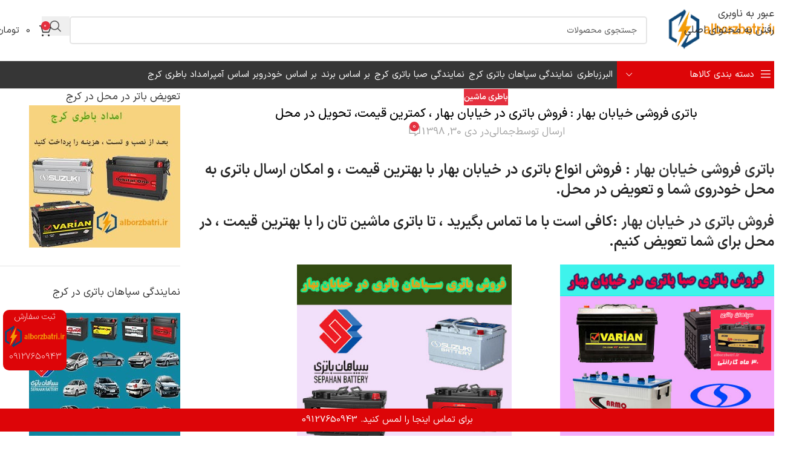

--- FILE ---
content_type: text/html; charset=UTF-8
request_url: https://alborzbatri.ir/%D8%A8%D8%A7%D8%AA%D8%B1%DB%8C-%D9%81%D8%B1%D9%88%D8%B4%DB%8C-%D8%AE%DB%8C%D8%A7%D8%A8%D8%A7%D9%86-%D8%A8%D9%87%D8%A7%D8%B1/
body_size: 24988
content:
<!DOCTYPE html>
<html dir="rtl" lang="fa-IR">
<head>
	<meta charset="UTF-8">
	<link rel="profile" href="https://gmpg.org/xfn/11">
	<link rel="pingback" href="https://alborzbatri.ir/xmlrpc.php">

	<title>باتری فروشی خیابان بهار : فروش باتری در خیابان بهار ، کمترین قیمت، تحویل در محل &#8211; البرزباتری</title>
<meta name='robots' content='max-image-preview:large' />
	<style>img:is([sizes="auto" i], [sizes^="auto," i]) { contain-intrinsic-size: 3000px 1500px }</style>
	<link rel="alternate" type="application/rss+xml" title="البرزباتری &raquo; خوراک" href="https://alborzbatri.ir/feed/" />
<link rel="alternate" type="application/rss+xml" title="البرزباتری &raquo; خوراک دیدگاه‌ها" href="https://alborzbatri.ir/comments/feed/" />
<link rel="alternate" type="application/rss+xml" title="البرزباتری &raquo; باتری فروشی خیابان بهار : فروش باتری در خیابان بهار ، کمترین قیمت، تحویل در محل خوراک دیدگاه‌ها" href="https://alborzbatri.ir/%d8%a8%d8%a7%d8%aa%d8%b1%db%8c-%d9%81%d8%b1%d9%88%d8%b4%db%8c-%d8%ae%db%8c%d8%a7%d8%a8%d8%a7%d9%86-%d8%a8%d9%87%d8%a7%d8%b1/feed/" />
<link rel='stylesheet' id='wp-block-library-rtl-css' href='https://alborzbatri.ir/wp-includes/css/dist/block-library/style-rtl.min.css?ver=6.8.3' type='text/css' media='all' />
<style id='global-styles-inline-css' type='text/css'>
:root{--wp--preset--aspect-ratio--square: 1;--wp--preset--aspect-ratio--4-3: 4/3;--wp--preset--aspect-ratio--3-4: 3/4;--wp--preset--aspect-ratio--3-2: 3/2;--wp--preset--aspect-ratio--2-3: 2/3;--wp--preset--aspect-ratio--16-9: 16/9;--wp--preset--aspect-ratio--9-16: 9/16;--wp--preset--color--black: #000000;--wp--preset--color--cyan-bluish-gray: #abb8c3;--wp--preset--color--white: #ffffff;--wp--preset--color--pale-pink: #f78da7;--wp--preset--color--vivid-red: #cf2e2e;--wp--preset--color--luminous-vivid-orange: #ff6900;--wp--preset--color--luminous-vivid-amber: #fcb900;--wp--preset--color--light-green-cyan: #7bdcb5;--wp--preset--color--vivid-green-cyan: #00d084;--wp--preset--color--pale-cyan-blue: #8ed1fc;--wp--preset--color--vivid-cyan-blue: #0693e3;--wp--preset--color--vivid-purple: #9b51e0;--wp--preset--gradient--vivid-cyan-blue-to-vivid-purple: linear-gradient(135deg,rgba(6,147,227,1) 0%,rgb(155,81,224) 100%);--wp--preset--gradient--light-green-cyan-to-vivid-green-cyan: linear-gradient(135deg,rgb(122,220,180) 0%,rgb(0,208,130) 100%);--wp--preset--gradient--luminous-vivid-amber-to-luminous-vivid-orange: linear-gradient(135deg,rgba(252,185,0,1) 0%,rgba(255,105,0,1) 100%);--wp--preset--gradient--luminous-vivid-orange-to-vivid-red: linear-gradient(135deg,rgba(255,105,0,1) 0%,rgb(207,46,46) 100%);--wp--preset--gradient--very-light-gray-to-cyan-bluish-gray: linear-gradient(135deg,rgb(238,238,238) 0%,rgb(169,184,195) 100%);--wp--preset--gradient--cool-to-warm-spectrum: linear-gradient(135deg,rgb(74,234,220) 0%,rgb(151,120,209) 20%,rgb(207,42,186) 40%,rgb(238,44,130) 60%,rgb(251,105,98) 80%,rgb(254,248,76) 100%);--wp--preset--gradient--blush-light-purple: linear-gradient(135deg,rgb(255,206,236) 0%,rgb(152,150,240) 100%);--wp--preset--gradient--blush-bordeaux: linear-gradient(135deg,rgb(254,205,165) 0%,rgb(254,45,45) 50%,rgb(107,0,62) 100%);--wp--preset--gradient--luminous-dusk: linear-gradient(135deg,rgb(255,203,112) 0%,rgb(199,81,192) 50%,rgb(65,88,208) 100%);--wp--preset--gradient--pale-ocean: linear-gradient(135deg,rgb(255,245,203) 0%,rgb(182,227,212) 50%,rgb(51,167,181) 100%);--wp--preset--gradient--electric-grass: linear-gradient(135deg,rgb(202,248,128) 0%,rgb(113,206,126) 100%);--wp--preset--gradient--midnight: linear-gradient(135deg,rgb(2,3,129) 0%,rgb(40,116,252) 100%);--wp--preset--font-size--small: 13px;--wp--preset--font-size--medium: 20px;--wp--preset--font-size--large: 36px;--wp--preset--font-size--x-large: 42px;--wp--preset--spacing--20: 0.44rem;--wp--preset--spacing--30: 0.67rem;--wp--preset--spacing--40: 1rem;--wp--preset--spacing--50: 1.5rem;--wp--preset--spacing--60: 2.25rem;--wp--preset--spacing--70: 3.38rem;--wp--preset--spacing--80: 5.06rem;--wp--preset--shadow--natural: 6px 6px 9px rgba(0, 0, 0, 0.2);--wp--preset--shadow--deep: 12px 12px 50px rgba(0, 0, 0, 0.4);--wp--preset--shadow--sharp: 6px 6px 0px rgba(0, 0, 0, 0.2);--wp--preset--shadow--outlined: 6px 6px 0px -3px rgba(255, 255, 255, 1), 6px 6px rgba(0, 0, 0, 1);--wp--preset--shadow--crisp: 6px 6px 0px rgba(0, 0, 0, 1);}:where(body) { margin: 0; }.wp-site-blocks > .alignleft { float: left; margin-right: 2em; }.wp-site-blocks > .alignright { float: right; margin-left: 2em; }.wp-site-blocks > .aligncenter { justify-content: center; margin-left: auto; margin-right: auto; }:where(.is-layout-flex){gap: 0.5em;}:where(.is-layout-grid){gap: 0.5em;}.is-layout-flow > .alignleft{float: left;margin-inline-start: 0;margin-inline-end: 2em;}.is-layout-flow > .alignright{float: right;margin-inline-start: 2em;margin-inline-end: 0;}.is-layout-flow > .aligncenter{margin-left: auto !important;margin-right: auto !important;}.is-layout-constrained > .alignleft{float: left;margin-inline-start: 0;margin-inline-end: 2em;}.is-layout-constrained > .alignright{float: right;margin-inline-start: 2em;margin-inline-end: 0;}.is-layout-constrained > .aligncenter{margin-left: auto !important;margin-right: auto !important;}.is-layout-constrained > :where(:not(.alignleft):not(.alignright):not(.alignfull)){margin-left: auto !important;margin-right: auto !important;}body .is-layout-flex{display: flex;}.is-layout-flex{flex-wrap: wrap;align-items: center;}.is-layout-flex > :is(*, div){margin: 0;}body .is-layout-grid{display: grid;}.is-layout-grid > :is(*, div){margin: 0;}body{padding-top: 0px;padding-right: 0px;padding-bottom: 0px;padding-left: 0px;}a:where(:not(.wp-element-button)){text-decoration: none;}:root :where(.wp-element-button, .wp-block-button__link){background-color: #32373c;border-width: 0;color: #fff;font-family: inherit;font-size: inherit;line-height: inherit;padding: calc(0.667em + 2px) calc(1.333em + 2px);text-decoration: none;}.has-black-color{color: var(--wp--preset--color--black) !important;}.has-cyan-bluish-gray-color{color: var(--wp--preset--color--cyan-bluish-gray) !important;}.has-white-color{color: var(--wp--preset--color--white) !important;}.has-pale-pink-color{color: var(--wp--preset--color--pale-pink) !important;}.has-vivid-red-color{color: var(--wp--preset--color--vivid-red) !important;}.has-luminous-vivid-orange-color{color: var(--wp--preset--color--luminous-vivid-orange) !important;}.has-luminous-vivid-amber-color{color: var(--wp--preset--color--luminous-vivid-amber) !important;}.has-light-green-cyan-color{color: var(--wp--preset--color--light-green-cyan) !important;}.has-vivid-green-cyan-color{color: var(--wp--preset--color--vivid-green-cyan) !important;}.has-pale-cyan-blue-color{color: var(--wp--preset--color--pale-cyan-blue) !important;}.has-vivid-cyan-blue-color{color: var(--wp--preset--color--vivid-cyan-blue) !important;}.has-vivid-purple-color{color: var(--wp--preset--color--vivid-purple) !important;}.has-black-background-color{background-color: var(--wp--preset--color--black) !important;}.has-cyan-bluish-gray-background-color{background-color: var(--wp--preset--color--cyan-bluish-gray) !important;}.has-white-background-color{background-color: var(--wp--preset--color--white) !important;}.has-pale-pink-background-color{background-color: var(--wp--preset--color--pale-pink) !important;}.has-vivid-red-background-color{background-color: var(--wp--preset--color--vivid-red) !important;}.has-luminous-vivid-orange-background-color{background-color: var(--wp--preset--color--luminous-vivid-orange) !important;}.has-luminous-vivid-amber-background-color{background-color: var(--wp--preset--color--luminous-vivid-amber) !important;}.has-light-green-cyan-background-color{background-color: var(--wp--preset--color--light-green-cyan) !important;}.has-vivid-green-cyan-background-color{background-color: var(--wp--preset--color--vivid-green-cyan) !important;}.has-pale-cyan-blue-background-color{background-color: var(--wp--preset--color--pale-cyan-blue) !important;}.has-vivid-cyan-blue-background-color{background-color: var(--wp--preset--color--vivid-cyan-blue) !important;}.has-vivid-purple-background-color{background-color: var(--wp--preset--color--vivid-purple) !important;}.has-black-border-color{border-color: var(--wp--preset--color--black) !important;}.has-cyan-bluish-gray-border-color{border-color: var(--wp--preset--color--cyan-bluish-gray) !important;}.has-white-border-color{border-color: var(--wp--preset--color--white) !important;}.has-pale-pink-border-color{border-color: var(--wp--preset--color--pale-pink) !important;}.has-vivid-red-border-color{border-color: var(--wp--preset--color--vivid-red) !important;}.has-luminous-vivid-orange-border-color{border-color: var(--wp--preset--color--luminous-vivid-orange) !important;}.has-luminous-vivid-amber-border-color{border-color: var(--wp--preset--color--luminous-vivid-amber) !important;}.has-light-green-cyan-border-color{border-color: var(--wp--preset--color--light-green-cyan) !important;}.has-vivid-green-cyan-border-color{border-color: var(--wp--preset--color--vivid-green-cyan) !important;}.has-pale-cyan-blue-border-color{border-color: var(--wp--preset--color--pale-cyan-blue) !important;}.has-vivid-cyan-blue-border-color{border-color: var(--wp--preset--color--vivid-cyan-blue) !important;}.has-vivid-purple-border-color{border-color: var(--wp--preset--color--vivid-purple) !important;}.has-vivid-cyan-blue-to-vivid-purple-gradient-background{background: var(--wp--preset--gradient--vivid-cyan-blue-to-vivid-purple) !important;}.has-light-green-cyan-to-vivid-green-cyan-gradient-background{background: var(--wp--preset--gradient--light-green-cyan-to-vivid-green-cyan) !important;}.has-luminous-vivid-amber-to-luminous-vivid-orange-gradient-background{background: var(--wp--preset--gradient--luminous-vivid-amber-to-luminous-vivid-orange) !important;}.has-luminous-vivid-orange-to-vivid-red-gradient-background{background: var(--wp--preset--gradient--luminous-vivid-orange-to-vivid-red) !important;}.has-very-light-gray-to-cyan-bluish-gray-gradient-background{background: var(--wp--preset--gradient--very-light-gray-to-cyan-bluish-gray) !important;}.has-cool-to-warm-spectrum-gradient-background{background: var(--wp--preset--gradient--cool-to-warm-spectrum) !important;}.has-blush-light-purple-gradient-background{background: var(--wp--preset--gradient--blush-light-purple) !important;}.has-blush-bordeaux-gradient-background{background: var(--wp--preset--gradient--blush-bordeaux) !important;}.has-luminous-dusk-gradient-background{background: var(--wp--preset--gradient--luminous-dusk) !important;}.has-pale-ocean-gradient-background{background: var(--wp--preset--gradient--pale-ocean) !important;}.has-electric-grass-gradient-background{background: var(--wp--preset--gradient--electric-grass) !important;}.has-midnight-gradient-background{background: var(--wp--preset--gradient--midnight) !important;}.has-small-font-size{font-size: var(--wp--preset--font-size--small) !important;}.has-medium-font-size{font-size: var(--wp--preset--font-size--medium) !important;}.has-large-font-size{font-size: var(--wp--preset--font-size--large) !important;}.has-x-large-font-size{font-size: var(--wp--preset--font-size--x-large) !important;}
:where(.wp-block-post-template.is-layout-flex){gap: 1.25em;}:where(.wp-block-post-template.is-layout-grid){gap: 1.25em;}
:where(.wp-block-columns.is-layout-flex){gap: 2em;}:where(.wp-block-columns.is-layout-grid){gap: 2em;}
:root :where(.wp-block-pullquote){font-size: 1.5em;line-height: 1.6;}
</style>
<style id='woocommerce-inline-inline-css' type='text/css'>
.woocommerce form .form-row .required { visibility: visible; }
</style>
<link rel='stylesheet' id='elementor-icons-css' href='https://alborzbatri.ir/wp-content/plugins/elementor/assets/lib/eicons/css/elementor-icons.min.css?ver=5.36.0' type='text/css' media='all' />
<link rel='stylesheet' id='elementor-frontend-css' href='https://alborzbatri.ir/wp-content/plugins/elementor/assets/css/frontend-rtl.min.css?ver=3.28.3' type='text/css' media='all' />
<link rel='stylesheet' id='elementor-post-4359-css' href='https://alborzbatri.ir/wp-content/uploads/elementor/css/post-4359.css?ver=1744638889' type='text/css' media='all' />
<link rel='stylesheet' id='elementor-icons-shared-0-css' href='https://alborzbatri.ir/wp-content/plugins/elementor/assets/lib/font-awesome/css/fontawesome.min.css?ver=5.15.3' type='text/css' media='all' />
<link rel='stylesheet' id='elementor-icons-fa-solid-css' href='https://alborzbatri.ir/wp-content/plugins/elementor/assets/lib/font-awesome/css/solid.min.css?ver=5.15.3' type='text/css' media='all' />
<link rel='stylesheet' id='elementor-icons-fa-brands-css' href='https://alborzbatri.ir/wp-content/plugins/elementor/assets/lib/font-awesome/css/brands.min.css?ver=5.15.3' type='text/css' media='all' />
<link rel='stylesheet' id='elementor-icons-fa-regular-css' href='https://alborzbatri.ir/wp-content/plugins/elementor/assets/lib/font-awesome/css/regular.min.css?ver=5.15.3' type='text/css' media='all' />
<link rel='stylesheet' id='wd-style-base-css' href='https://alborzbatri.ir/wp-content/themes/woodmart/css/parts/base-rtl.min.css?ver=8.3.6' type='text/css' media='all' />
<link rel='stylesheet' id='wd-helpers-wpb-elem-css' href='https://alborzbatri.ir/wp-content/themes/woodmart/css/parts/helpers-wpb-elem.min.css?ver=8.3.6' type='text/css' media='all' />
<link rel='stylesheet' id='wd-elementor-base-css' href='https://alborzbatri.ir/wp-content/themes/woodmart/css/parts/int-elem-base-rtl.min.css?ver=8.3.6' type='text/css' media='all' />
<link rel='stylesheet' id='wd-elementor-pro-base-css' href='https://alborzbatri.ir/wp-content/themes/woodmart/css/parts/int-elementor-pro-rtl.min.css?ver=8.3.6' type='text/css' media='all' />
<link rel='stylesheet' id='wd-notices-fixed-css' href='https://alborzbatri.ir/wp-content/themes/woodmart/css/parts/woo-opt-sticky-notices-old.min.css?ver=8.3.6' type='text/css' media='all' />
<link rel='stylesheet' id='wd-woocommerce-base-css' href='https://alborzbatri.ir/wp-content/themes/woodmart/css/parts/woocommerce-base-rtl.min.css?ver=8.3.6' type='text/css' media='all' />
<link rel='stylesheet' id='wd-mod-star-rating-css' href='https://alborzbatri.ir/wp-content/themes/woodmart/css/parts/mod-star-rating.min.css?ver=8.3.6' type='text/css' media='all' />
<link rel='stylesheet' id='wd-woocommerce-block-notices-css' href='https://alborzbatri.ir/wp-content/themes/woodmart/css/parts/woo-mod-block-notices-rtl.min.css?ver=8.3.6' type='text/css' media='all' />
<link rel='stylesheet' id='wd-wp-blocks-css' href='https://alborzbatri.ir/wp-content/themes/woodmart/css/parts/wp-blocks.min.css?ver=8.3.6' type='text/css' media='all' />
<link rel='stylesheet' id='wd-header-base-css' href='https://alborzbatri.ir/wp-content/themes/woodmart/css/parts/header-base-rtl.min.css?ver=8.3.6' type='text/css' media='all' />
<link rel='stylesheet' id='wd-mod-tools-css' href='https://alborzbatri.ir/wp-content/themes/woodmart/css/parts/mod-tools.min.css?ver=8.3.6' type='text/css' media='all' />
<link rel='stylesheet' id='wd-header-elements-base-css' href='https://alborzbatri.ir/wp-content/themes/woodmart/css/parts/header-el-base-rtl.min.css?ver=8.3.6' type='text/css' media='all' />
<link rel='stylesheet' id='wd-header-search-css' href='https://alborzbatri.ir/wp-content/themes/woodmart/css/parts/header-el-search-rtl.min.css?ver=8.3.6' type='text/css' media='all' />
<link rel='stylesheet' id='wd-header-search-form-css' href='https://alborzbatri.ir/wp-content/themes/woodmart/css/parts/header-el-search-form-rtl.min.css?ver=8.3.6' type='text/css' media='all' />
<link rel='stylesheet' id='wd-wd-search-form-css' href='https://alborzbatri.ir/wp-content/themes/woodmart/css/parts/wd-search-form.min.css?ver=8.3.6' type='text/css' media='all' />
<link rel='stylesheet' id='wd-wd-search-results-css' href='https://alborzbatri.ir/wp-content/themes/woodmart/css/parts/wd-search-results.min.css?ver=8.3.6' type='text/css' media='all' />
<link rel='stylesheet' id='wd-wd-search-dropdown-css' href='https://alborzbatri.ir/wp-content/themes/woodmart/css/parts/wd-search-dropdown-rtl.min.css?ver=8.3.6' type='text/css' media='all' />
<link rel='stylesheet' id='wd-header-cart-side-css' href='https://alborzbatri.ir/wp-content/themes/woodmart/css/parts/header-el-cart-side.min.css?ver=8.3.6' type='text/css' media='all' />
<link rel='stylesheet' id='wd-woo-mod-quantity-css' href='https://alborzbatri.ir/wp-content/themes/woodmart/css/parts/woo-mod-quantity.min.css?ver=8.3.6' type='text/css' media='all' />
<link rel='stylesheet' id='wd-header-cart-css' href='https://alborzbatri.ir/wp-content/themes/woodmart/css/parts/header-el-cart-rtl.min.css?ver=8.3.6' type='text/css' media='all' />
<link rel='stylesheet' id='wd-widget-shopping-cart-css' href='https://alborzbatri.ir/wp-content/themes/woodmart/css/parts/woo-widget-shopping-cart.min.css?ver=8.3.6' type='text/css' media='all' />
<link rel='stylesheet' id='wd-widget-product-list-css' href='https://alborzbatri.ir/wp-content/themes/woodmart/css/parts/woo-widget-product-list.min.css?ver=8.3.6' type='text/css' media='all' />
<link rel='stylesheet' id='wd-header-mobile-nav-dropdown-css' href='https://alborzbatri.ir/wp-content/themes/woodmart/css/parts/header-el-mobile-nav-dropdown.min.css?ver=8.3.6' type='text/css' media='all' />
<link rel='stylesheet' id='wd-header-categories-nav-css' href='https://alborzbatri.ir/wp-content/themes/woodmart/css/parts/header-el-category-nav.min.css?ver=8.3.6' type='text/css' media='all' />
<link rel='stylesheet' id='wd-mod-nav-vertical-css' href='https://alborzbatri.ir/wp-content/themes/woodmart/css/parts/mod-nav-vertical-rtl.min.css?ver=8.3.6' type='text/css' media='all' />
<link rel='stylesheet' id='wd-mod-nav-vertical-design-default-css' href='https://alborzbatri.ir/wp-content/themes/woodmart/css/parts/mod-nav-vertical-design-default.min.css?ver=8.3.6' type='text/css' media='all' />
<link rel='stylesheet' id='wd-post-types-mod-predefined-css' href='https://alborzbatri.ir/wp-content/themes/woodmart/css/parts/post-types-mod-predefined.min.css?ver=8.3.6' type='text/css' media='all' />
<link rel='stylesheet' id='wd-post-types-mod-categories-style-bg-css' href='https://alborzbatri.ir/wp-content/themes/woodmart/css/parts/post-types-mod-categories-style-bg.min.css?ver=8.3.6' type='text/css' media='all' />
<link rel='stylesheet' id='wd-blog-single-predefined-css' href='https://alborzbatri.ir/wp-content/themes/woodmart/css/parts/blog-single-predefined.min.css?ver=8.3.6' type='text/css' media='all' />
<link rel='stylesheet' id='wd-blog-mod-author-css' href='https://alborzbatri.ir/wp-content/themes/woodmart/css/parts/blog-mod-author.min.css?ver=8.3.6' type='text/css' media='all' />
<link rel='stylesheet' id='wd-blog-mod-comments-button-css' href='https://alborzbatri.ir/wp-content/themes/woodmart/css/parts/blog-mod-comments-button.min.css?ver=8.3.6' type='text/css' media='all' />
<link rel='stylesheet' id='wd-single-post-el-tags-css' href='https://alborzbatri.ir/wp-content/themes/woodmart/css/parts/single-post-el-tags.min.css?ver=8.3.6' type='text/css' media='all' />
<link rel='stylesheet' id='wd-social-icons-css' href='https://alborzbatri.ir/wp-content/themes/woodmart/css/parts/el-social-icons.min.css?ver=8.3.6' type='text/css' media='all' />
<link rel='stylesheet' id='wd-social-icons-styles-css' href='https://alborzbatri.ir/wp-content/themes/woodmart/css/parts/el-social-styles.min.css?ver=8.3.6' type='text/css' media='all' />
<link rel='stylesheet' id='wd-post-types-el-page-navigation-css' href='https://alborzbatri.ir/wp-content/themes/woodmart/css/parts/post-types-el-page-navigation.min.css?ver=8.3.6' type='text/css' media='all' />
<link rel='stylesheet' id='wd-blog-loop-base-css' href='https://alborzbatri.ir/wp-content/themes/woodmart/css/parts/blog-loop-base.min.css?ver=8.3.6' type='text/css' media='all' />
<link rel='stylesheet' id='wd-blog-loop-design-masonry-css' href='https://alborzbatri.ir/wp-content/themes/woodmart/css/parts/blog-loop-design-masonry.min.css?ver=8.3.6' type='text/css' media='all' />
<link rel='stylesheet' id='wd-woo-opt-title-limit-css' href='https://alborzbatri.ir/wp-content/themes/woodmart/css/parts/woo-opt-title-limit.min.css?ver=8.3.6' type='text/css' media='all' />
<link rel='stylesheet' id='wd-swiper-css' href='https://alborzbatri.ir/wp-content/themes/woodmart/css/parts/lib-swiper-rtl.min.css?ver=8.3.6' type='text/css' media='all' />
<link rel='stylesheet' id='wd-post-types-mod-date-style-bg-css' href='https://alborzbatri.ir/wp-content/themes/woodmart/css/parts/post-types-mod-date-style-bg.min.css?ver=8.3.6' type='text/css' media='all' />
<link rel='stylesheet' id='wd-swiper-arrows-css' href='https://alborzbatri.ir/wp-content/themes/woodmart/css/parts/lib-swiper-arrows-rtl.min.css?ver=8.3.6' type='text/css' media='all' />
<link rel='stylesheet' id='wd-swiper-pagin-css' href='https://alborzbatri.ir/wp-content/themes/woodmart/css/parts/lib-swiper-pagin.min.css?ver=8.3.6' type='text/css' media='all' />
<link rel='stylesheet' id='wd-post-types-mod-comments-css' href='https://alborzbatri.ir/wp-content/themes/woodmart/css/parts/post-types-mod-comments.min.css?ver=8.3.6' type='text/css' media='all' />
<link rel='stylesheet' id='wd-off-canvas-sidebar-css' href='https://alborzbatri.ir/wp-content/themes/woodmart/css/parts/opt-off-canvas-sidebar.min.css?ver=8.3.6' type='text/css' media='all' />
<link rel='stylesheet' id='wd-widget-nav-css' href='https://alborzbatri.ir/wp-content/themes/woodmart/css/parts/widget-nav.min.css?ver=8.3.6' type='text/css' media='all' />
<link rel='stylesheet' id='wd-footer-base-css' href='https://alborzbatri.ir/wp-content/themes/woodmart/css/parts/footer-base.min.css?ver=8.3.6' type='text/css' media='all' />
<link rel='stylesheet' id='wd-scroll-top-css' href='https://alborzbatri.ir/wp-content/themes/woodmart/css/parts/opt-scrolltotop-rtl.min.css?ver=8.3.6' type='text/css' media='all' />
<link rel='stylesheet' id='wd-mod-sticky-sidebar-opener-css' href='https://alborzbatri.ir/wp-content/themes/woodmart/css/parts/mod-sticky-sidebar-opener.min.css?ver=8.3.6' type='text/css' media='all' />
<link rel='stylesheet' id='xts-style-header_779886-css' href='https://alborzbatri.ir/wp-content/uploads/2026/01/xts-header_779886-1769003824.css?ver=8.3.6' type='text/css' media='all' />
<link rel='stylesheet' id='xts-style-theme_settings_default-css' href='https://alborzbatri.ir/wp-content/uploads/2026/01/xts-theme_settings_default-1769002597.css?ver=8.3.6' type='text/css' media='all' />
<script type="text/javascript" src="https://alborzbatri.ir/wp-includes/js/jquery/jquery.min.js?ver=3.7.1" id="jquery-core-js"></script>
<script type="text/javascript" src="https://alborzbatri.ir/wp-includes/js/jquery/jquery-migrate.min.js?ver=3.4.1" id="jquery-migrate-js"></script>
<script type="text/javascript" src="https://alborzbatri.ir/wp-content/plugins/woocommerce/assets/js/jquery-blockui/jquery.blockUI.min.js?ver=2.7.0-wc.9.8.6" id="jquery-blockui-js" defer="defer" data-wp-strategy="defer"></script>
<script type="text/javascript" id="wc-add-to-cart-js-extra">
/* <![CDATA[ */
var wc_add_to_cart_params = {"ajax_url":"\/wp-admin\/admin-ajax.php","wc_ajax_url":"\/?wc-ajax=%%endpoint%%","i18n_view_cart":"\u0645\u0634\u0627\u0647\u062f\u0647 \u0633\u0628\u062f \u062e\u0631\u06cc\u062f","cart_url":"https:\/\/alborzbatri.ir\/cart\/","is_cart":"","cart_redirect_after_add":"no"};
/* ]]> */
</script>
<script type="text/javascript" src="https://alborzbatri.ir/wp-content/plugins/woocommerce/assets/js/frontend/add-to-cart.min.js?ver=9.8.6" id="wc-add-to-cart-js" defer="defer" data-wp-strategy="defer"></script>
<script type="text/javascript" src="https://alborzbatri.ir/wp-content/plugins/woocommerce/assets/js/js-cookie/js.cookie.min.js?ver=2.1.4-wc.9.8.6" id="js-cookie-js" defer="defer" data-wp-strategy="defer"></script>
<script type="text/javascript" id="woocommerce-js-extra">
/* <![CDATA[ */
var woocommerce_params = {"ajax_url":"\/wp-admin\/admin-ajax.php","wc_ajax_url":"\/?wc-ajax=%%endpoint%%","i18n_password_show":"Show password","i18n_password_hide":"Hide password"};
/* ]]> */
</script>
<script type="text/javascript" src="https://alborzbatri.ir/wp-content/plugins/woocommerce/assets/js/frontend/woocommerce.min.js?ver=9.8.6" id="woocommerce-js" defer="defer" data-wp-strategy="defer"></script>
<script type="text/javascript" src="https://alborzbatri.ir/wp-content/themes/woodmart/js/libs/device.min.js?ver=8.3.6" id="wd-device-library-js"></script>
<script type="text/javascript" src="https://alborzbatri.ir/wp-content/themes/woodmart/js/scripts/global/scrollBar.min.js?ver=8.3.6" id="wd-scrollbar-js"></script>
<link rel="https://api.w.org/" href="https://alborzbatri.ir/wp-json/" /><link rel="alternate" title="JSON" type="application/json" href="https://alborzbatri.ir/wp-json/wp/v2/posts/233" /><link rel="EditURI" type="application/rsd+xml" title="RSD" href="https://alborzbatri.ir/xmlrpc.php?rsd" />
<link rel="stylesheet" href="https://alborzbatri.ir/wp-content/themes/woodmart/rtl.css" type="text/css" media="screen" /><meta name="generator" content="WordPress 6.8.3" />
<meta name="generator" content="WooCommerce 9.8.6" />
<link rel="canonical" href="https://alborzbatri.ir/%d8%a8%d8%a7%d8%aa%d8%b1%db%8c-%d9%81%d8%b1%d9%88%d8%b4%db%8c-%d8%ae%db%8c%d8%a7%d8%a8%d8%a7%d9%86-%d8%a8%d9%87%d8%a7%d8%b1/" />
<link rel='shortlink' href='https://alborzbatri.ir/?p=233' />
<link rel="alternate" title="oEmbed (JSON)" type="application/json+oembed" href="https://alborzbatri.ir/wp-json/oembed/1.0/embed?url=https%3A%2F%2Falborzbatri.ir%2F%25d8%25a8%25d8%25a7%25d8%25aa%25d8%25b1%25db%258c-%25d9%2581%25d8%25b1%25d9%2588%25d8%25b4%25db%258c-%25d8%25ae%25db%258c%25d8%25a7%25d8%25a8%25d8%25a7%25d9%2586-%25d8%25a8%25d9%2587%25d8%25a7%25d8%25b1%2F" />
<link rel="alternate" title="oEmbed (XML)" type="text/xml+oembed" href="https://alborzbatri.ir/wp-json/oembed/1.0/embed?url=https%3A%2F%2Falborzbatri.ir%2F%25d8%25a8%25d8%25a7%25d8%25aa%25d8%25b1%25db%258c-%25d9%2581%25d8%25b1%25d9%2588%25d8%25b4%25db%258c-%25d8%25ae%25db%258c%25d8%25a7%25d8%25a8%25d8%25a7%25d9%2586-%25d8%25a8%25d9%2587%25d8%25a7%25d8%25b1%2F&#038;format=xml" />
					<meta name="viewport" content="width=device-width, initial-scale=1.0, maximum-scale=1.0, user-scalable=no">
										<noscript><style>.woocommerce-product-gallery{ opacity: 1 !important; }</style></noscript>
	<meta name="generator" content="Elementor 3.28.3; features: additional_custom_breakpoints, e_local_google_fonts; settings: css_print_method-external, google_font-enabled, font_display-auto">
			<style>
				.e-con.e-parent:nth-of-type(n+4):not(.e-lazyloaded):not(.e-no-lazyload),
				.e-con.e-parent:nth-of-type(n+4):not(.e-lazyloaded):not(.e-no-lazyload) * {
					background-image: none !important;
				}
				@media screen and (max-height: 1024px) {
					.e-con.e-parent:nth-of-type(n+3):not(.e-lazyloaded):not(.e-no-lazyload),
					.e-con.e-parent:nth-of-type(n+3):not(.e-lazyloaded):not(.e-no-lazyload) * {
						background-image: none !important;
					}
				}
				@media screen and (max-height: 640px) {
					.e-con.e-parent:nth-of-type(n+2):not(.e-lazyloaded):not(.e-no-lazyload),
					.e-con.e-parent:nth-of-type(n+2):not(.e-lazyloaded):not(.e-no-lazyload) * {
						background-image: none !important;
					}
				}
			</style>
			<link rel="icon" href="https://alborzbatri.ir/wp-content/uploads/2020/01/cropped-Logo-32x32.png" sizes="32x32" />
<link rel="icon" href="https://alborzbatri.ir/wp-content/uploads/2020/01/cropped-Logo-192x192.png" sizes="192x192" />
<link rel="apple-touch-icon" href="https://alborzbatri.ir/wp-content/uploads/2020/01/cropped-Logo-180x180.png" />
<meta name="msapplication-TileImage" content="https://alborzbatri.ir/wp-content/uploads/2020/01/cropped-Logo-270x270.png" />
<style>
		
		</style></head>

<body class="rtl wp-singular post-template-default single single-post postid-233 single-format-standard wp-theme-woodmart theme-woodmart woocommerce-no-js wrapper-full-width-content  categories-accordion-on woodmart-ajax-shop-on notifications-sticky elementor-default elementor-kit-4359">
			<script type="text/javascript" id="wd-flicker-fix">// Flicker fix.</script>		<div class="wd-skip-links">
								<a href="#menu-%d9%85%d9%86%d9%88%db%8c-%d8%a7%d8%b5%d9%84%db%8c" class="wd-skip-navigation btn">
						عبور به ناوبری					</a>
								<a href="#main-content" class="wd-skip-content btn">
				رفتن به محتوای اصلی			</a>
		</div>
			
	
	<div class="wd-page-wrapper website-wrapper">
									<header class="whb-header whb-header_779886 whb-sticky-shadow whb-scroll-slide whb-sticky-real whb-hide-on-scroll">
					<div class="whb-main-header">
	
<div class="whb-row whb-top-bar whb-not-sticky-row whb-with-bg whb-border-fullwidth whb-color-dark whb-hidden-desktop whb-hidden-mobile whb-with-shadow whb-flex-flex-middle">
	<div class="container">
		<div class="whb-flex-row whb-top-bar-inner">
			<div class="whb-column whb-col-left whb-column5 whb-visible-lg">
	
<div class="wd-header-text reset-last-child whb-skeezdsgge7iogsbjfg9">فروشگاه اینترنتی البرز باتری</div>
<div class="wd-header-divider whb-divider-default whb-dlxezqgaz9a0do1d9565"></div>

<nav class="wd-header-nav wd-header-secondary-nav whb-lmb8yj2sj6iy2d6pbgkg text-left" role="navigation" aria-label="نوار بالا">
	<ul id="menu-%d9%86%d9%88%d8%a7%d8%b1-%d8%a8%d8%a7%d9%84%d8%a7" class="menu wd-nav wd-nav-header wd-nav-secondary wd-style-underline wd-gap-s"><li id="menu-item-4362" class="menu-item menu-item-type-post_type menu-item-object-page menu-item-4362 item-level-0 menu-simple-dropdown wd-event-hover" ><a href="https://alborzbatri.ir/sepahan-batri/" class="woodmart-nav-link"><span class="nav-link-text">نمایندگی سپاهان باتری در کرج، فروش سوزوکی، اوربیتال وان و پریمیوم [30ماه گارانتی]</span></a></li>
<li id="menu-item-4363" class="menu-item menu-item-type-post_type menu-item-object-page menu-item-4363 item-level-0 menu-simple-dropdown wd-event-hover" ><a href="https://alborzbatri.ir/saba-batri/" class="woodmart-nav-link"><span class="nav-link-text">نمایندگی صبا باتری کرج ⚡️SABA با بهترین قیمت</span></a></li>
</ul></nav>
</div>
<div class="whb-column whb-col-center whb-column6 whb-visible-lg whb-empty-column">
	</div>
<div class="whb-column whb-col-right whb-column7 whb-visible-lg whb-empty-column">
	</div>
<div class="whb-column whb-col-mobile whb-column_mobile1 whb-hidden-lg">
	
<div class="wd-header-text reset-last-child whb-mrcnq5gnfwbfkcpjm4xx"><a href="tel:09127650943"><strong><span style="font-size: 11pt;">09127650943</span></strong></a></div>
</div>
		</div>
	</div>
</div>

<div class="whb-row whb-general-header whb-sticky-row whb-without-bg whb-border-fullwidth whb-color-dark whb-flex-flex-middle">
	<div class="container">
		<div class="whb-flex-row whb-general-header-inner">
			<div class="whb-column whb-col-left whb-column8 whb-visible-lg">
	<div class="site-logo whb-250rtwdwz5p8e5b7tpw0">
	<a href="https://alborzbatri.ir/" class="wd-logo wd-main-logo" rel="home" aria-label="لوگوی سایت">
		<img src="https://alborzbatri.ir/wp-content/uploads/2020/01/Logo.png" alt="البرزباتری" style="max-width: 190px;" loading="lazy" />	</a>
	</div>

<div class="whb-space-element whb-upyz2z2u34dld8x1yln0 " style="width:30px;"></div>
</div>
<div class="whb-column whb-col-center whb-column9 whb-visible-lg">
	<div class="wd-search-form  wd-header-search-form wd-display-form whb-duljtjrl87kj7pmuut6b">

<form role="search" method="get" class="searchform  wd-style-with-bg woodmart-ajax-search" action="https://alborzbatri.ir/"  data-thumbnail="1" data-price="1" data-post_type="product" data-count="10" data-sku="0" data-symbols_count="3" data-include_cat_search="no" autocomplete="off">
	<input type="text" class="s" placeholder="جستجوی محصولات" value="" name="s" aria-label="جستجو" title="جستجوی محصولات" required/>
	<input type="hidden" name="post_type" value="product">

	<span tabindex="0" aria-label="حذف جستجو" class="wd-clear-search wd-role-btn wd-hide"></span>

	
	<button type="submit" class="searchsubmit">
		<span>
			جستجو		</span>
			</button>
</form>

	<div class="wd-search-results-wrapper">
		<div class="wd-search-results wd-dropdown-results wd-dropdown wd-scroll">
			<div class="wd-scroll-content">
				
				
							</div>
		</div>
	</div>

</div>
</div>
<div class="whb-column whb-col-right whb-column10 whb-visible-lg">
	
<div class="whb-space-element whb-hyyq2zn7z7rhdsvyodrp " style="width:30px;"></div>

<div class="wd-header-cart wd-tools-element wd-design-5 cart-widget-opener whb-5u866sftq6yga790jxf3">
	<a href="https://alborzbatri.ir/cart/" title="سبد خرید">
		
			<span class="wd-tools-icon">
															<span class="wd-cart-number wd-tools-count">0 <span>موارد</span></span>
									</span>
			<span class="wd-tools-text">
				
										<span class="wd-cart-subtotal"><span class="woocommerce-Price-amount amount"><bdi>0&nbsp;<span class="woocommerce-Price-currencySymbol">تومان</span></bdi></span></span>
					</span>

			</a>
	</div>
</div>
<div class="whb-column whb-mobile-left whb-column_mobile2 whb-hidden-lg">
	<div class="wd-tools-element wd-header-mobile-nav wd-style-text wd-design-1 whb-wn5z894j1g5n0yp3eeuz">
	<a href="#" rel="nofollow" aria-label="منوی موبایل را باز کنید">
		
		<span class="wd-tools-icon">
					</span>

		<span class="wd-tools-text">منو</span>

			</a>
</div></div>
<div class="whb-column whb-mobile-center whb-column_mobile3 whb-hidden-lg">
	<div class="site-logo whb-g5z57bkgtznbk6v9pll5">
	<a href="https://alborzbatri.ir/" class="wd-logo wd-main-logo" rel="home" aria-label="لوگوی سایت">
		<img src="https://alborzbatri.ir/wp-content/uploads/2020/01/Logo.png" alt="البرزباتری" style="max-width: 140px;" loading="lazy" />	</a>
	</div>
</div>
<div class="whb-column whb-mobile-right whb-column_mobile4 whb-hidden-lg">
	
<div class="wd-header-cart wd-tools-element wd-design-5 cart-widget-opener whb-u6cx6mzhiof1qeysah9h">
	<a href="https://alborzbatri.ir/cart/" title="سبد خرید">
		
			<span class="wd-tools-icon">
															<span class="wd-cart-number wd-tools-count">0 <span>موارد</span></span>
									</span>
			<span class="wd-tools-text">
				
										<span class="wd-cart-subtotal"><span class="woocommerce-Price-amount amount"><bdi>0&nbsp;<span class="woocommerce-Price-currencySymbol">تومان</span></bdi></span></span>
					</span>

			</a>
	</div>
</div>
		</div>
	</div>
</div>

<div class="whb-row whb-header-bottom whb-sticky-row whb-with-bg whb-border-fullwidth whb-color-light whb-hidden-mobile whb-flex-flex-middle">
	<div class="container">
		<div class="whb-flex-row whb-header-bottom-inner">
			<div class="whb-column whb-col-left whb-column11 whb-visible-lg">
	
<div class="wd-header-cats wd-style-1 wd-event-hover whb-ecog0zbahysjtdhrfkr2" role="navigation" aria-label="ناوبری دسته های سرصفحه">
	<span class="menu-opener color-scheme-light has-bg">
					<span class="menu-opener-icon"></span>
		
		<span class="menu-open-label">
			دسته بندی کالاها		</span>
	</span>
	<div class="wd-dropdown wd-dropdown-cats">
		<ul id="menu-%d9%85%d9%86%d9%88%db%8c-%d8%a7%d8%b5%d9%84%db%8c" class="menu wd-nav wd-nav-vertical wd-dis-act wd-design-default"><li id="menu-item-7" class="menu-item menu-item-type-custom menu-item-object-custom menu-item-home menu-item-7 item-level-0 menu-simple-dropdown wd-event-hover" ><a href="https://alborzbatri.ir" class="woodmart-nav-link"><span class="wd-nav-icon fa fa-null"></span><span class="nav-link-text">البرزباطری</span></a></li>
<li id="menu-item-1118" class="menu-item menu-item-type-post_type menu-item-object-page menu-item-has-children menu-item-1118 item-level-0 menu-simple-dropdown wd-event-hover" ><a href="https://alborzbatri.ir/sepahan-batri/" class="woodmart-nav-link"><span class="wd-nav-icon fa fa-null"></span><span class="nav-link-text">نمایندگی سپاهان باتری کرج</span></a><div class="color-scheme-dark wd-design-default wd-dropdown-menu wd-dropdown"><div class="container wd-entry-content">
<ul class="wd-sub-menu color-scheme-dark">
	<li id="menu-item-4782" class="menu-item menu-item-type-taxonomy menu-item-object-product_cat menu-item-4782 item-level-1 wd-event-hover" ><a href="https://alborzbatri.ir/product-category/%d8%b3%d9%be%d8%a7%d9%87%d8%a7%d9%86/%d8%b3%d9%88%d8%b2%d9%88%da%a9%db%8c/" class="woodmart-nav-link">باتری سوزوکی کرج</a></li>
	<li id="menu-item-4780" class="menu-item menu-item-type-taxonomy menu-item-object-product_cat menu-item-4780 item-level-1 wd-event-hover" ><a href="https://alborzbatri.ir/product-category/%d8%b3%d9%be%d8%a7%d9%87%d8%a7%d9%86/%d8%a7%d9%88%d8%b1%d8%a8%db%8c%d8%aa%d8%a7%d9%84/" class="woodmart-nav-link">باتری اوربیتال کرج</a></li>
	<li id="menu-item-4859" class="menu-item menu-item-type-taxonomy menu-item-object-product_cat menu-item-4859 item-level-1 wd-event-hover" ><a href="https://alborzbatri.ir/product-category/%d8%b3%d9%be%d8%a7%d9%87%d8%a7%d9%86/%d8%a7%d9%88%d8%b1%d8%a8%db%8c%d8%aa%d8%a7%d9%84-%d9%be%d8%b1%db%8c%d9%85%db%8c%d9%88%d9%85/" class="woodmart-nav-link">باتری اوربیتال پریمیوم کرج</a></li>
	<li id="menu-item-4842" class="menu-item menu-item-type-taxonomy menu-item-object-product_cat menu-item-4842 item-level-1 wd-event-hover" ><a href="https://alborzbatri.ir/product-category/%d8%b3%d9%be%d8%a7%d9%87%d8%a7%d9%86/%d8%a7%d9%88%d8%b1%d8%a8%db%8c%d8%aa%d8%a7%d9%84-%d8%b3%db%8c%d9%84%d9%88%d8%b1/" class="woodmart-nav-link">باتری اوربیتال سیلور کرج</a></li>
	<li id="menu-item-4873" class="menu-item menu-item-type-taxonomy menu-item-object-product_cat menu-item-4873 item-level-1 wd-event-hover" ><a href="https://alborzbatri.ir/product-category/%d8%b3%d9%be%d8%a7%d9%87%d8%a7%d9%86/%d8%a7%d9%88%d8%b1%d8%a8%db%8c%d8%aa%d8%a7%d9%84-%d9%be%d8%a7%d9%88%d8%b1-%d8%a7%db%8c%da%a9%d8%b3/" class="woodmart-nav-link">باتری اوربیتال پاور ایکس کرج</a></li>
	<li id="menu-item-4881" class="menu-item menu-item-type-taxonomy menu-item-object-product_cat menu-item-4881 item-level-1 wd-event-hover" ><a href="https://alborzbatri.ir/product-category/%d8%b3%d9%be%d8%a7%d9%87%d8%a7%d9%86/%d8%a7%d9%88%d8%b1%d8%a8%db%8c%d8%aa%d8%a7%d9%84-efb/" class="woodmart-nav-link">باتری اوربیتال EFB کرج</a></li>
</ul>
</div>
</div>
</li>
<li id="menu-item-1119" class="menu-item menu-item-type-post_type menu-item-object-page menu-item-has-children menu-item-1119 item-level-0 menu-simple-dropdown wd-event-hover" ><a href="https://alborzbatri.ir/saba-batri/" class="woodmart-nav-link"><span class="wd-nav-icon fa fa-null"></span><span class="nav-link-text">نمایندگی صبا باتری کرج</span></a><div class="color-scheme-dark wd-design-default wd-dropdown-menu wd-dropdown"><div class="container wd-entry-content">
<ul class="wd-sub-menu color-scheme-dark">
	<li id="menu-item-4785" class="menu-item menu-item-type-taxonomy menu-item-object-product_cat menu-item-4785 item-level-1 wd-event-hover" ><a href="https://alborzbatri.ir/product-category/%d8%b5%d8%a8%d8%a7/%d9%88%d8%a7%d8%b1%db%8c%d8%a7%d9%86/" class="woodmart-nav-link">باتری واریان کرج</a></li>
	<li id="menu-item-4784" class="menu-item menu-item-type-taxonomy menu-item-object-product_cat menu-item-4784 item-level-1 wd-event-hover" ><a href="https://alborzbatri.ir/product-category/%d8%b5%d8%a8%d8%a7/%d8%a7%da%a9%d8%b3%d9%88%d9%86/" class="woodmart-nav-link">باتری اکسون کرج</a></li>
	<li id="menu-item-4783" class="menu-item menu-item-type-taxonomy menu-item-object-product_cat menu-item-4783 item-level-1 wd-event-hover" ><a href="https://alborzbatri.ir/product-category/%d8%b5%d8%a8%d8%a7/%db%8c%d9%88%d8%b4%d9%88/" class="woodmart-nav-link">باتری یوشو کرج</a></li>
	<li id="menu-item-4781" class="menu-item menu-item-type-taxonomy menu-item-object-product_cat menu-item-4781 item-level-1 wd-event-hover" ><a href="https://alborzbatri.ir/product-category/%d8%b5%d8%a8%d8%a7/%d8%b1%d9%88%d9%86%db%8c%d8%b2/" class="woodmart-nav-link">باتری رونیز کرج</a></li>
</ul>
</div>
</div>
</li>
<li id="menu-item-1250" class="menu-item menu-item-type-custom menu-item-object-custom menu-item-has-children menu-item-1250 item-level-0 menu-simple-dropdown wd-event-hover" ><a href="#" class="woodmart-nav-link"><span class="wd-nav-icon fa fa-null"></span><span class="nav-link-text">بر اساس برند</span></a><div class="color-scheme-dark wd-design-default wd-dropdown-menu wd-dropdown"><div class="container wd-entry-content">
<ul class="wd-sub-menu color-scheme-dark">
	<li id="menu-item-5262" class="menu-item menu-item-type-post_type menu-item-object-post menu-item-5262 item-level-1 wd-event-hover" ><a href="https://alborzbatri.ir/ups-karaj/" class="woodmart-nav-link">فروش باتری یو پی اس در کرج</a></li>
	<li id="menu-item-5199" class="menu-item menu-item-type-post_type menu-item-object-post menu-item-has-children menu-item-5199 item-level-1 wd-event-hover" ><a href="https://alborzbatri.ir/%d8%a8%d8%a7%d8%aa%d8%b1%db%8c-%d8%a8%d8%b1%d9%86%d8%a7-%d8%af%d8%b1-%da%a9%d8%b1%d8%ac/" class="woodmart-nav-link">نمایندگی باتری برنا در کرج</a>
	<ul class="sub-sub-menu wd-dropdown">
		<li id="menu-item-4925" class="menu-item menu-item-type-taxonomy menu-item-object-product_cat menu-item-4925 item-level-2 wd-event-hover" ><a href="https://alborzbatri.ir/product-category/%d8%a8%d8%b1%d9%86%d8%a7/%d8%a7%db%8c%d8%a7%d8%b3/" class="woodmart-nav-link">باتری ایاس کرج</a></li>
		<li id="menu-item-4940" class="menu-item menu-item-type-taxonomy menu-item-object-product_cat menu-item-4940 item-level-2 wd-event-hover" ><a href="https://alborzbatri.ir/product-category/%d8%a8%d8%b1%d9%86%d8%a7/%d8%b2%db%8c%d8%aa%da%a9%d8%b3/" class="woodmart-nav-link">باتری زیتکس کرج</a></li>
		<li id="menu-item-4969" class="menu-item menu-item-type-taxonomy menu-item-object-product_cat menu-item-4969 item-level-2 wd-event-hover" ><a href="https://alborzbatri.ir/product-category/%d8%a8%d8%b1%d9%86%d8%a7/%da%af%d9%84%d9%88%d8%a8%d8%a7%d9%84/" class="woodmart-nav-link">باتری گلوبال کرج</a></li>
	</ul>
</li>
	<li id="menu-item-5200" class="menu-item menu-item-type-post_type menu-item-object-post menu-item-has-children menu-item-5200 item-level-1 wd-event-hover" ><a href="https://alborzbatri.ir/%d9%86%d9%85%d8%a7%db%8c%d9%86%d8%af%da%af%db%8c-%d8%a2%d8%b0%d8%b1%d8%a8%d8%a7%d8%aa%d8%b1%db%8c-%d8%af%d8%b1-%da%a9%d8%b1%d8%ac/" class="woodmart-nav-link">نمایندگی آذرباتری در کرج</a>
	<ul class="sub-sub-menu wd-dropdown">
		<li id="menu-item-4909" class="menu-item menu-item-type-taxonomy menu-item-object-product_cat menu-item-4909 item-level-2 wd-event-hover" ><a href="https://alborzbatri.ir/product-category/%d8%a2%d8%b0%d8%b1/%d9%88%db%8c%da%af%d9%88%d8%b1/" class="woodmart-nav-link">باتری ویگور کرج</a></li>
		<li id="menu-item-5183" class="menu-item menu-item-type-taxonomy menu-item-object-product_cat menu-item-5183 item-level-2 wd-event-hover" ><a href="https://alborzbatri.ir/product-category/%d8%a2%d8%b0%d8%b1/%d8%b3%d9%88%d9%84%db%8c%d9%81%d8%a7%d9%86/" class="woodmart-nav-link">باتری سولیفان کرج</a></li>
	</ul>
</li>
	<li id="menu-item-1123" class="menu-item menu-item-type-post_type menu-item-object-post menu-item-1123 item-level-1 wd-event-hover" ><a href="https://alborzbatri.ir/%d9%81%d8%b1%d9%88%d8%b4-%d8%a8%d8%a7%d8%aa%d8%b1%db%8c-%d8%b4%d8%a7%d9%87%db%8c%d9%86-%d8%af%d8%b1-%da%a9%d8%b1%d8%ac/" class="woodmart-nav-link"><span class="wd-nav-icon fa fa-null"></span>باتری شاهین در کرج</a></li>
</ul>
</div>
</div>
</li>
<li id="menu-item-1251" class="menu-item menu-item-type-custom menu-item-object-custom menu-item-has-children menu-item-1251 item-level-0 menu-simple-dropdown wd-event-hover" ><a href="#" class="woodmart-nav-link"><span class="wd-nav-icon fa fa-null"></span><span class="nav-link-text">بر اساس خودرو</span></a><div class="color-scheme-dark wd-design-default wd-dropdown-menu wd-dropdown"><div class="container wd-entry-content">
<ul class="wd-sub-menu color-scheme-dark">
	<li id="menu-item-1263" class="menu-item menu-item-type-post_type menu-item-object-post menu-item-1263 item-level-1 wd-event-hover" ><a href="https://alborzbatri.ir/pride/" class="woodmart-nav-link"><span class="wd-nav-icon fa fa-null"></span>باتری پراید در کرج</a></li>
	<li id="menu-item-5070" class="menu-item menu-item-type-post_type menu-item-object-post menu-item-5070 item-level-1 wd-event-hover" ><a href="https://alborzbatri.ir/tiba-2/" class="woodmart-nav-link">باتری تیبا در کرج</a></li>
	<li id="menu-item-5091" class="menu-item menu-item-type-post_type menu-item-object-post menu-item-5091 item-level-1 wd-event-hover" ><a href="https://alborzbatri.ir/peugeot206/" class="woodmart-nav-link">باتری 206 در کرج</a></li>
	<li id="menu-item-5080" class="menu-item menu-item-type-post_type menu-item-object-post menu-item-5080 item-level-1 wd-event-hover" ><a href="https://alborzbatri.ir/peugeot-pars/" class="woodmart-nav-link">باتری پژو پارس در کرج</a></li>
	<li id="menu-item-5185" class="menu-item menu-item-type-post_type menu-item-object-post menu-item-5185 item-level-1 wd-event-hover" ><a href="https://alborzbatri.ir/samand/" class="woodmart-nav-link">باتری سمند در کرج</a></li>
	<li id="menu-item-5099" class="menu-item menu-item-type-post_type menu-item-object-post menu-item-5099 item-level-1 wd-event-hover" ><a href="https://alborzbatri.ir/quik/" class="woodmart-nav-link">باتری کوییک در کرج</a></li>
	<li id="menu-item-5410" class="menu-item menu-item-type-post_type menu-item-object-page menu-item-5410 item-level-1 wd-event-hover" ><a href="https://alborzbatri.ir/motorcycle/" class="woodmart-nav-link">باتری موتور کرج</a></li>
	<li id="menu-item-5409" class="menu-item menu-item-type-post_type menu-item-object-page menu-item-5409 item-level-1 wd-event-hover" ><a href="https://alborzbatri.ir/heavy-vehicle/" class="woodmart-nav-link">باتری ماشین سنگین کرج</a></li>
</ul>
</div>
</div>
</li>
<li id="menu-item-4992" class="menu-item menu-item-type-custom menu-item-object-custom menu-item-has-children menu-item-4992 item-level-0 menu-simple-dropdown wd-event-hover" ><a href="#" class="woodmart-nav-link"><span class="nav-link-text">بر اساس آمپر</span></a><div class="color-scheme-dark wd-design-default wd-dropdown-menu wd-dropdown"><div class="container wd-entry-content">
<ul class="wd-sub-menu color-scheme-dark">
	<li id="menu-item-4993" class="menu-item menu-item-type-taxonomy menu-item-object-product_cat menu-item-4993 item-level-1 wd-event-hover" ><a href="https://alborzbatri.ir/product-category/50-amper/" class="woodmart-nav-link">باتری 50 آمپر کرج</a></li>
	<li id="menu-item-4995" class="menu-item menu-item-type-taxonomy menu-item-object-product_cat menu-item-4995 item-level-1 wd-event-hover" ><a href="https://alborzbatri.ir/product-category/55-amper/" class="woodmart-nav-link">باتری 55 آمپر کرج</a></li>
	<li id="menu-item-4994" class="menu-item menu-item-type-taxonomy menu-item-object-product_cat menu-item-4994 item-level-1 wd-event-hover" ><a href="https://alborzbatri.ir/product-category/60-amper/" class="woodmart-nav-link">باتری 60 آمپر کرج</a></li>
	<li id="menu-item-5068" class="menu-item menu-item-type-taxonomy menu-item-object-product_cat menu-item-5068 item-level-1 wd-event-hover" ><a href="https://alborzbatri.ir/product-category/66-amper/" class="woodmart-nav-link">باتری 66 آمپر کرج</a></li>
	<li id="menu-item-5081" class="menu-item menu-item-type-taxonomy menu-item-object-product_cat menu-item-5081 item-level-1 wd-event-hover" ><a href="https://alborzbatri.ir/product-category/70-amper/" class="woodmart-nav-link">باتری 70 آمپر کرج</a></li>
	<li id="menu-item-5082" class="menu-item menu-item-type-taxonomy menu-item-object-product_cat menu-item-5082 item-level-1 wd-event-hover" ><a href="https://alborzbatri.ir/product-category/74-amper/" class="woodmart-nav-link">باتری 74 آمپر کرج</a></li>
	<li id="menu-item-5170" class="menu-item menu-item-type-taxonomy menu-item-object-product_cat menu-item-5170 item-level-1 wd-event-hover" ><a href="https://alborzbatri.ir/product-category/80-amper/" class="woodmart-nav-link">باتری 80 آمپر کرج</a></li>
	<li id="menu-item-5171" class="menu-item menu-item-type-taxonomy menu-item-object-product_cat menu-item-5171 item-level-1 wd-event-hover" ><a href="https://alborzbatri.ir/product-category/88-amper/" class="woodmart-nav-link">باتری 88 آمپر کرج</a></li>
	<li id="menu-item-5172" class="menu-item menu-item-type-taxonomy menu-item-object-product_cat menu-item-5172 item-level-1 wd-event-hover" ><a href="https://alborzbatri.ir/product-category/90-amper/" class="woodmart-nav-link">باتری 90 آمپر کرج</a></li>
	<li id="menu-item-5165" class="menu-item menu-item-type-taxonomy menu-item-object-product_cat menu-item-5165 item-level-1 wd-event-hover" ><a href="https://alborzbatri.ir/product-category/100-amper/" class="woodmart-nav-link">باتری 100 آمپر کرج</a></li>
	<li id="menu-item-5166" class="menu-item menu-item-type-taxonomy menu-item-object-product_cat menu-item-5166 item-level-1 wd-event-hover" ><a href="https://alborzbatri.ir/product-category/150-amper/" class="woodmart-nav-link">باتری 150 آمپر کرج</a></li>
	<li id="menu-item-5167" class="menu-item menu-item-type-taxonomy menu-item-object-product_cat menu-item-5167 item-level-1 wd-event-hover" ><a href="https://alborzbatri.ir/product-category/170-amper/" class="woodmart-nav-link">باتری 170 آمپر کرج</a></li>
	<li id="menu-item-5168" class="menu-item menu-item-type-taxonomy menu-item-object-product_cat menu-item-5168 item-level-1 wd-event-hover" ><a href="https://alborzbatri.ir/product-category/190-amper/" class="woodmart-nav-link">باتری 190 آمپر کرج</a></li>
	<li id="menu-item-5169" class="menu-item menu-item-type-taxonomy menu-item-object-product_cat menu-item-5169 item-level-1 wd-event-hover" ><a href="https://alborzbatri.ir/product-category/200-amper/" class="woodmart-nav-link">باتری 200 آمپر کرج</a></li>
</ul>
</div>
</div>
</li>
<li id="menu-item-5470" class="menu-item menu-item-type-post_type menu-item-object-post menu-item-5470 item-level-0 menu-simple-dropdown wd-event-hover" ><a href="https://alborzbatri.ir/emdad-battery/" class="woodmart-nav-link"><span class="nav-link-text">امداد باطری کرج</span></a></li>
</ul>	</div>
</div>
</div>
<div class="whb-column whb-col-center whb-column12 whb-visible-lg">
	<nav class="wd-header-nav wd-header-main-nav text-right wd-design-1 whb-tiueim5f5uazw1f1dm8r" role="navigation" aria-label="منوی اصلی">
	<ul id="menu-%d9%85%d9%86%d9%88%db%8c-%d8%a7%d8%b5%d9%84%db%8c-1" class="menu wd-nav wd-nav-header wd-nav-main wd-style-underline wd-gap-s"><li class="menu-item menu-item-type-custom menu-item-object-custom menu-item-home menu-item-7 item-level-0 menu-simple-dropdown wd-event-hover" ><a href="https://alborzbatri.ir" class="woodmart-nav-link"><span class="wd-nav-icon fa fa-null"></span><span class="nav-link-text">البرزباطری</span></a></li>
<li class="menu-item menu-item-type-post_type menu-item-object-page menu-item-has-children menu-item-1118 item-level-0 menu-simple-dropdown wd-event-hover" ><a href="https://alborzbatri.ir/sepahan-batri/" class="woodmart-nav-link"><span class="wd-nav-icon fa fa-null"></span><span class="nav-link-text">نمایندگی سپاهان باتری کرج</span></a><div class="color-scheme-dark wd-design-default wd-dropdown-menu wd-dropdown"><div class="container wd-entry-content">
<ul class="wd-sub-menu color-scheme-dark">
	<li class="menu-item menu-item-type-taxonomy menu-item-object-product_cat menu-item-4782 item-level-1 wd-event-hover" ><a href="https://alborzbatri.ir/product-category/%d8%b3%d9%be%d8%a7%d9%87%d8%a7%d9%86/%d8%b3%d9%88%d8%b2%d9%88%da%a9%db%8c/" class="woodmart-nav-link">باتری سوزوکی کرج</a></li>
	<li class="menu-item menu-item-type-taxonomy menu-item-object-product_cat menu-item-4780 item-level-1 wd-event-hover" ><a href="https://alborzbatri.ir/product-category/%d8%b3%d9%be%d8%a7%d9%87%d8%a7%d9%86/%d8%a7%d9%88%d8%b1%d8%a8%db%8c%d8%aa%d8%a7%d9%84/" class="woodmart-nav-link">باتری اوربیتال کرج</a></li>
	<li class="menu-item menu-item-type-taxonomy menu-item-object-product_cat menu-item-4859 item-level-1 wd-event-hover" ><a href="https://alborzbatri.ir/product-category/%d8%b3%d9%be%d8%a7%d9%87%d8%a7%d9%86/%d8%a7%d9%88%d8%b1%d8%a8%db%8c%d8%aa%d8%a7%d9%84-%d9%be%d8%b1%db%8c%d9%85%db%8c%d9%88%d9%85/" class="woodmart-nav-link">باتری اوربیتال پریمیوم کرج</a></li>
	<li class="menu-item menu-item-type-taxonomy menu-item-object-product_cat menu-item-4842 item-level-1 wd-event-hover" ><a href="https://alborzbatri.ir/product-category/%d8%b3%d9%be%d8%a7%d9%87%d8%a7%d9%86/%d8%a7%d9%88%d8%b1%d8%a8%db%8c%d8%aa%d8%a7%d9%84-%d8%b3%db%8c%d9%84%d9%88%d8%b1/" class="woodmart-nav-link">باتری اوربیتال سیلور کرج</a></li>
	<li class="menu-item menu-item-type-taxonomy menu-item-object-product_cat menu-item-4873 item-level-1 wd-event-hover" ><a href="https://alborzbatri.ir/product-category/%d8%b3%d9%be%d8%a7%d9%87%d8%a7%d9%86/%d8%a7%d9%88%d8%b1%d8%a8%db%8c%d8%aa%d8%a7%d9%84-%d9%be%d8%a7%d9%88%d8%b1-%d8%a7%db%8c%da%a9%d8%b3/" class="woodmart-nav-link">باتری اوربیتال پاور ایکس کرج</a></li>
	<li class="menu-item menu-item-type-taxonomy menu-item-object-product_cat menu-item-4881 item-level-1 wd-event-hover" ><a href="https://alborzbatri.ir/product-category/%d8%b3%d9%be%d8%a7%d9%87%d8%a7%d9%86/%d8%a7%d9%88%d8%b1%d8%a8%db%8c%d8%aa%d8%a7%d9%84-efb/" class="woodmart-nav-link">باتری اوربیتال EFB کرج</a></li>
</ul>
</div>
</div>
</li>
<li class="menu-item menu-item-type-post_type menu-item-object-page menu-item-has-children menu-item-1119 item-level-0 menu-simple-dropdown wd-event-hover" ><a href="https://alborzbatri.ir/saba-batri/" class="woodmart-nav-link"><span class="wd-nav-icon fa fa-null"></span><span class="nav-link-text">نمایندگی صبا باتری کرج</span></a><div class="color-scheme-dark wd-design-default wd-dropdown-menu wd-dropdown"><div class="container wd-entry-content">
<ul class="wd-sub-menu color-scheme-dark">
	<li class="menu-item menu-item-type-taxonomy menu-item-object-product_cat menu-item-4785 item-level-1 wd-event-hover" ><a href="https://alborzbatri.ir/product-category/%d8%b5%d8%a8%d8%a7/%d9%88%d8%a7%d8%b1%db%8c%d8%a7%d9%86/" class="woodmart-nav-link">باتری واریان کرج</a></li>
	<li class="menu-item menu-item-type-taxonomy menu-item-object-product_cat menu-item-4784 item-level-1 wd-event-hover" ><a href="https://alborzbatri.ir/product-category/%d8%b5%d8%a8%d8%a7/%d8%a7%da%a9%d8%b3%d9%88%d9%86/" class="woodmart-nav-link">باتری اکسون کرج</a></li>
	<li class="menu-item menu-item-type-taxonomy menu-item-object-product_cat menu-item-4783 item-level-1 wd-event-hover" ><a href="https://alborzbatri.ir/product-category/%d8%b5%d8%a8%d8%a7/%db%8c%d9%88%d8%b4%d9%88/" class="woodmart-nav-link">باتری یوشو کرج</a></li>
	<li class="menu-item menu-item-type-taxonomy menu-item-object-product_cat menu-item-4781 item-level-1 wd-event-hover" ><a href="https://alborzbatri.ir/product-category/%d8%b5%d8%a8%d8%a7/%d8%b1%d9%88%d9%86%db%8c%d8%b2/" class="woodmart-nav-link">باتری رونیز کرج</a></li>
</ul>
</div>
</div>
</li>
<li class="menu-item menu-item-type-custom menu-item-object-custom menu-item-has-children menu-item-1250 item-level-0 menu-simple-dropdown wd-event-hover" ><a href="#" class="woodmart-nav-link"><span class="wd-nav-icon fa fa-null"></span><span class="nav-link-text">بر اساس برند</span></a><div class="color-scheme-dark wd-design-default wd-dropdown-menu wd-dropdown"><div class="container wd-entry-content">
<ul class="wd-sub-menu color-scheme-dark">
	<li class="menu-item menu-item-type-post_type menu-item-object-post menu-item-5262 item-level-1 wd-event-hover" ><a href="https://alborzbatri.ir/ups-karaj/" class="woodmart-nav-link">فروش باتری یو پی اس در کرج</a></li>
	<li class="menu-item menu-item-type-post_type menu-item-object-post menu-item-has-children menu-item-5199 item-level-1 wd-event-hover" ><a href="https://alborzbatri.ir/%d8%a8%d8%a7%d8%aa%d8%b1%db%8c-%d8%a8%d8%b1%d9%86%d8%a7-%d8%af%d8%b1-%da%a9%d8%b1%d8%ac/" class="woodmart-nav-link">نمایندگی باتری برنا در کرج</a>
	<ul class="sub-sub-menu wd-dropdown">
		<li class="menu-item menu-item-type-taxonomy menu-item-object-product_cat menu-item-4925 item-level-2 wd-event-hover" ><a href="https://alborzbatri.ir/product-category/%d8%a8%d8%b1%d9%86%d8%a7/%d8%a7%db%8c%d8%a7%d8%b3/" class="woodmart-nav-link">باتری ایاس کرج</a></li>
		<li class="menu-item menu-item-type-taxonomy menu-item-object-product_cat menu-item-4940 item-level-2 wd-event-hover" ><a href="https://alborzbatri.ir/product-category/%d8%a8%d8%b1%d9%86%d8%a7/%d8%b2%db%8c%d8%aa%da%a9%d8%b3/" class="woodmart-nav-link">باتری زیتکس کرج</a></li>
		<li class="menu-item menu-item-type-taxonomy menu-item-object-product_cat menu-item-4969 item-level-2 wd-event-hover" ><a href="https://alborzbatri.ir/product-category/%d8%a8%d8%b1%d9%86%d8%a7/%da%af%d9%84%d9%88%d8%a8%d8%a7%d9%84/" class="woodmart-nav-link">باتری گلوبال کرج</a></li>
	</ul>
</li>
	<li class="menu-item menu-item-type-post_type menu-item-object-post menu-item-has-children menu-item-5200 item-level-1 wd-event-hover" ><a href="https://alborzbatri.ir/%d9%86%d9%85%d8%a7%db%8c%d9%86%d8%af%da%af%db%8c-%d8%a2%d8%b0%d8%b1%d8%a8%d8%a7%d8%aa%d8%b1%db%8c-%d8%af%d8%b1-%da%a9%d8%b1%d8%ac/" class="woodmart-nav-link">نمایندگی آذرباتری در کرج</a>
	<ul class="sub-sub-menu wd-dropdown">
		<li class="menu-item menu-item-type-taxonomy menu-item-object-product_cat menu-item-4909 item-level-2 wd-event-hover" ><a href="https://alborzbatri.ir/product-category/%d8%a2%d8%b0%d8%b1/%d9%88%db%8c%da%af%d9%88%d8%b1/" class="woodmart-nav-link">باتری ویگور کرج</a></li>
		<li class="menu-item menu-item-type-taxonomy menu-item-object-product_cat menu-item-5183 item-level-2 wd-event-hover" ><a href="https://alborzbatri.ir/product-category/%d8%a2%d8%b0%d8%b1/%d8%b3%d9%88%d9%84%db%8c%d9%81%d8%a7%d9%86/" class="woodmart-nav-link">باتری سولیفان کرج</a></li>
	</ul>
</li>
	<li class="menu-item menu-item-type-post_type menu-item-object-post menu-item-1123 item-level-1 wd-event-hover" ><a href="https://alborzbatri.ir/%d9%81%d8%b1%d9%88%d8%b4-%d8%a8%d8%a7%d8%aa%d8%b1%db%8c-%d8%b4%d8%a7%d9%87%db%8c%d9%86-%d8%af%d8%b1-%da%a9%d8%b1%d8%ac/" class="woodmart-nav-link"><span class="wd-nav-icon fa fa-null"></span>باتری شاهین در کرج</a></li>
</ul>
</div>
</div>
</li>
<li class="menu-item menu-item-type-custom menu-item-object-custom menu-item-has-children menu-item-1251 item-level-0 menu-simple-dropdown wd-event-hover" ><a href="#" class="woodmart-nav-link"><span class="wd-nav-icon fa fa-null"></span><span class="nav-link-text">بر اساس خودرو</span></a><div class="color-scheme-dark wd-design-default wd-dropdown-menu wd-dropdown"><div class="container wd-entry-content">
<ul class="wd-sub-menu color-scheme-dark">
	<li class="menu-item menu-item-type-post_type menu-item-object-post menu-item-1263 item-level-1 wd-event-hover" ><a href="https://alborzbatri.ir/pride/" class="woodmart-nav-link"><span class="wd-nav-icon fa fa-null"></span>باتری پراید در کرج</a></li>
	<li class="menu-item menu-item-type-post_type menu-item-object-post menu-item-5070 item-level-1 wd-event-hover" ><a href="https://alborzbatri.ir/tiba-2/" class="woodmart-nav-link">باتری تیبا در کرج</a></li>
	<li class="menu-item menu-item-type-post_type menu-item-object-post menu-item-5091 item-level-1 wd-event-hover" ><a href="https://alborzbatri.ir/peugeot206/" class="woodmart-nav-link">باتری 206 در کرج</a></li>
	<li class="menu-item menu-item-type-post_type menu-item-object-post menu-item-5080 item-level-1 wd-event-hover" ><a href="https://alborzbatri.ir/peugeot-pars/" class="woodmart-nav-link">باتری پژو پارس در کرج</a></li>
	<li class="menu-item menu-item-type-post_type menu-item-object-post menu-item-5185 item-level-1 wd-event-hover" ><a href="https://alborzbatri.ir/samand/" class="woodmart-nav-link">باتری سمند در کرج</a></li>
	<li class="menu-item menu-item-type-post_type menu-item-object-post menu-item-5099 item-level-1 wd-event-hover" ><a href="https://alborzbatri.ir/quik/" class="woodmart-nav-link">باتری کوییک در کرج</a></li>
	<li class="menu-item menu-item-type-post_type menu-item-object-page menu-item-5410 item-level-1 wd-event-hover" ><a href="https://alborzbatri.ir/motorcycle/" class="woodmart-nav-link">باتری موتور کرج</a></li>
	<li class="menu-item menu-item-type-post_type menu-item-object-page menu-item-5409 item-level-1 wd-event-hover" ><a href="https://alborzbatri.ir/heavy-vehicle/" class="woodmart-nav-link">باتری ماشین سنگین کرج</a></li>
</ul>
</div>
</div>
</li>
<li class="menu-item menu-item-type-custom menu-item-object-custom menu-item-has-children menu-item-4992 item-level-0 menu-simple-dropdown wd-event-hover" ><a href="#" class="woodmart-nav-link"><span class="nav-link-text">بر اساس آمپر</span></a><div class="color-scheme-dark wd-design-default wd-dropdown-menu wd-dropdown"><div class="container wd-entry-content">
<ul class="wd-sub-menu color-scheme-dark">
	<li class="menu-item menu-item-type-taxonomy menu-item-object-product_cat menu-item-4993 item-level-1 wd-event-hover" ><a href="https://alborzbatri.ir/product-category/50-amper/" class="woodmart-nav-link">باتری 50 آمپر کرج</a></li>
	<li class="menu-item menu-item-type-taxonomy menu-item-object-product_cat menu-item-4995 item-level-1 wd-event-hover" ><a href="https://alborzbatri.ir/product-category/55-amper/" class="woodmart-nav-link">باتری 55 آمپر کرج</a></li>
	<li class="menu-item menu-item-type-taxonomy menu-item-object-product_cat menu-item-4994 item-level-1 wd-event-hover" ><a href="https://alborzbatri.ir/product-category/60-amper/" class="woodmart-nav-link">باتری 60 آمپر کرج</a></li>
	<li class="menu-item menu-item-type-taxonomy menu-item-object-product_cat menu-item-5068 item-level-1 wd-event-hover" ><a href="https://alborzbatri.ir/product-category/66-amper/" class="woodmart-nav-link">باتری 66 آمپر کرج</a></li>
	<li class="menu-item menu-item-type-taxonomy menu-item-object-product_cat menu-item-5081 item-level-1 wd-event-hover" ><a href="https://alborzbatri.ir/product-category/70-amper/" class="woodmart-nav-link">باتری 70 آمپر کرج</a></li>
	<li class="menu-item menu-item-type-taxonomy menu-item-object-product_cat menu-item-5082 item-level-1 wd-event-hover" ><a href="https://alborzbatri.ir/product-category/74-amper/" class="woodmart-nav-link">باتری 74 آمپر کرج</a></li>
	<li class="menu-item menu-item-type-taxonomy menu-item-object-product_cat menu-item-5170 item-level-1 wd-event-hover" ><a href="https://alborzbatri.ir/product-category/80-amper/" class="woodmart-nav-link">باتری 80 آمپر کرج</a></li>
	<li class="menu-item menu-item-type-taxonomy menu-item-object-product_cat menu-item-5171 item-level-1 wd-event-hover" ><a href="https://alborzbatri.ir/product-category/88-amper/" class="woodmart-nav-link">باتری 88 آمپر کرج</a></li>
	<li class="menu-item menu-item-type-taxonomy menu-item-object-product_cat menu-item-5172 item-level-1 wd-event-hover" ><a href="https://alborzbatri.ir/product-category/90-amper/" class="woodmart-nav-link">باتری 90 آمپر کرج</a></li>
	<li class="menu-item menu-item-type-taxonomy menu-item-object-product_cat menu-item-5165 item-level-1 wd-event-hover" ><a href="https://alborzbatri.ir/product-category/100-amper/" class="woodmart-nav-link">باتری 100 آمپر کرج</a></li>
	<li class="menu-item menu-item-type-taxonomy menu-item-object-product_cat menu-item-5166 item-level-1 wd-event-hover" ><a href="https://alborzbatri.ir/product-category/150-amper/" class="woodmart-nav-link">باتری 150 آمپر کرج</a></li>
	<li class="menu-item menu-item-type-taxonomy menu-item-object-product_cat menu-item-5167 item-level-1 wd-event-hover" ><a href="https://alborzbatri.ir/product-category/170-amper/" class="woodmart-nav-link">باتری 170 آمپر کرج</a></li>
	<li class="menu-item menu-item-type-taxonomy menu-item-object-product_cat menu-item-5168 item-level-1 wd-event-hover" ><a href="https://alborzbatri.ir/product-category/190-amper/" class="woodmart-nav-link">باتری 190 آمپر کرج</a></li>
	<li class="menu-item menu-item-type-taxonomy menu-item-object-product_cat menu-item-5169 item-level-1 wd-event-hover" ><a href="https://alborzbatri.ir/product-category/200-amper/" class="woodmart-nav-link">باتری 200 آمپر کرج</a></li>
</ul>
</div>
</div>
</li>
<li class="menu-item menu-item-type-post_type menu-item-object-post menu-item-5470 item-level-0 menu-simple-dropdown wd-event-hover" ><a href="https://alborzbatri.ir/emdad-battery/" class="woodmart-nav-link"><span class="nav-link-text">امداد باطری کرج</span></a></li>
</ul></nav>
</div>
<div class="whb-column whb-col-right whb-column13 whb-visible-lg whb-empty-column">
	</div>
<div class="whb-column whb-col-mobile whb-column_mobile5 whb-hidden-lg whb-empty-column">
	</div>
		</div>
	</div>
</div>
</div>
				</header>
			<a id="cal1" href="tel:09127650943" class="CallMebtn"> ثبت سفارش <img class="CallMeImg" src="http://alborzbatri.ir/wp-content/uploads/2020/01/Logo.png">09127650943</a>

<div class="CallBottom" id="cal2">
<a href="tel:09127650943" > برای تماس اینجا را لمس کنید. 09127650943</a>
</div>
					
					<div id="callEfb" class="CallMebtnEFB"><a href="tel:09127560943" data-wpel-link="internal"><img src="https://alborzbatri.ir/wp-content/uploads/2020/10/30mahGaranty.gif"> </a> </div>
								<div class="wd-page-content main-page-wrapper">
		
		
		<main id="main-content" class="wd-content-layout content-layout-wrapper container wd-grid-g wd-sidebar-hidden-md-sm wd-sidebar-hidden-sm wd-builder-off" role="main" style="--wd-col-lg:12;--wd-gap-lg:30px;--wd-gap-sm:20px;">
				<div class="wd-content-area site-content wd-grid-col" style="--wd-col-lg:9;--wd-col-md:12;--wd-col-sm:12;">
				
			
<article id="post-233" class="post-single-page post-233 post type-post status-publish format-standard hentry category-car tag-bahar-st">
	<header class="wd-single-post-header">
									<div class="wd-post-cat wd-style-with-bg">
					<a href="https://alborzbatri.ir/category/car/" rel="category tag">باطری ماشین</a>				</div>
			
							<h1 class="wd-entities-title wd-post-title title">باتری فروشی خیابان بهار : فروش باتری در خیابان بهار ، کمترین قیمت، تحویل در محل</h1>
			
											<div class="wd-post-meta">
					<div class="wd-post-author wd-meta-author">
											<span>ارسال توسط</span>
		
							
					<a href="https://alborzbatri.ir/author/mjamali/" class="author" rel="author">جمالی</a>
									</div>

											<div class="wd-modified-date">
									<time class="updated" datetime="1399-04-09T06:12:10+00:00">
			تیر 9, 1399		</time>
								</div>

						<div class="wd-post-date wd-style-default">
							<time class="published" datetime="1398-10-30T09:14:59+00:00">
								در دی 30, 1398							</time>
						</div>
					
										<div class="wd-post-reply wd-style-1">
						<a href="https://alborzbatri.ir/%d8%a8%d8%a7%d8%aa%d8%b1%db%8c-%d9%81%d8%b1%d9%88%d8%b4%db%8c-%d8%ae%db%8c%d8%a7%d8%a8%d8%a7%d9%86-%d8%a8%d9%87%d8%a7%d8%b1/#respond"><span class="wd-replies-count">0</span></a>					</div>
									</div>
								</header>

			<div class="wd-entry-content">
			<h2><a href="http://alborzbatri.ir/%d8%a8%d8%a7%d8%aa%d8%b1%db%8c-%d9%81%d8%b1%d9%88%d8%b4%db%8c-%d8%ae%db%8c%d8%a7%d8%a8%d8%a7%d9%86-%d8%a8%d9%87%d8%a7%d8%b1/">باتری فروشی خیابان بهار</a> : فروش انواع باتری در خیابان بهار با بهترین قیمت ، و امکان ارسال باتری به محل خودروی شما و تعویض در محل.</h2>
<h2><a href="http://alborzbatri.ir/%d8%a8%d8%a7%d8%aa%d8%b1%db%8c-%d9%81%d8%b1%d9%88%d8%b4%db%8c-%d8%ae%db%8c%d8%a7%d8%a8%d8%a7%d9%86-%d8%a8%d9%87%d8%a7%d8%b1/">فروش باتری در خیابان بهار</a> :کافی است با ما تماس بگیرید ، تا باتری ماشین تان را با بهترین قیمت ، در محل برای شما تعویض کنیم.</h2>
<p><a href="https://alborzbatri.ir/saba-khiyabane-bahar/"><img fetchpriority="high" decoding="async" class="alignnone wp-image-2036" src="https://alborzbatri.ir/wp-content/uploads/2020/01/khiyabane-bahar-saba.jpg" alt="نمایندگی صبا باتری در خیابان بهار" width="354" height="354" srcset="https://alborzbatri.ir/wp-content/uploads/2020/01/khiyabane-bahar-saba.jpg 400w, https://alborzbatri.ir/wp-content/uploads/2020/01/khiyabane-bahar-saba-300x300.jpg 300w, https://alborzbatri.ir/wp-content/uploads/2020/01/khiyabane-bahar-saba-150x150.jpg 150w" sizes="(max-width: 354px) 100vw, 354px" /></a>                <a href="https://alborzbatri.ir/sepahan-khiyabane-bahar/"><img decoding="async" class="alignnone wp-image-1614" src="https://alborzbatri.ir/wp-content/uploads/2020/01/khiyabane-bahar-sepahan.jpg" alt="نمایندگی باتری سپاهان در خیابان بهار" width="355" height="355" srcset="https://alborzbatri.ir/wp-content/uploads/2020/01/khiyabane-bahar-sepahan.jpg 400w, https://alborzbatri.ir/wp-content/uploads/2020/01/khiyabane-bahar-sepahan-300x300.jpg 300w, https://alborzbatri.ir/wp-content/uploads/2020/01/khiyabane-bahar-sepahan-150x150.jpg 150w" sizes="(max-width: 355px) 100vw, 355px" /></a></p>
<p><a href="https://alborzbatri.ir/ups-bahar/"><img loading="lazy" decoding="async" class="aligncenter wp-image-1274 size-full" src="https://alborzbatri.ir/wp-content/uploads/2020/06/ups-350.jpg" alt="باتری ups در خیابان بهار" width="800" height="400" srcset="https://alborzbatri.ir/wp-content/uploads/2020/06/ups-350.jpg 800w, https://alborzbatri.ir/wp-content/uploads/2020/06/ups-350-150x75.jpg 150w, https://alborzbatri.ir/wp-content/uploads/2020/06/ups-350-600x300.jpg 600w, https://alborzbatri.ir/wp-content/uploads/2020/06/ups-350-768x384.jpg 768w" sizes="auto, (max-width: 800px) 100vw, 800px" /></a></p>
<p><a href="https://alborzbatri.ir/emdadbatri-khiyabane-bahar/"><img loading="lazy" decoding="async" class="aligncenter wp-image-2338 size-full" src="https://alborzbatri.ir/wp-content/uploads/2020/06/EmdadBatrii.jpg" alt="امداد باتری در خیابان بهار" width="800" height="400" srcset="https://alborzbatri.ir/wp-content/uploads/2020/06/EmdadBatrii.jpg 800w, https://alborzbatri.ir/wp-content/uploads/2020/06/EmdadBatrii-150x75.jpg 150w, https://alborzbatri.ir/wp-content/uploads/2020/06/EmdadBatrii-600x300.jpg 600w, https://alborzbatri.ir/wp-content/uploads/2020/06/EmdadBatrii-768x384.jpg 768w" sizes="auto, (max-width: 800px) 100vw, 800px" /></a></p>

					</div>
	
</article>




			
				<div class="wd-single-footer">
																	<div class="wd-tags-list wd-style-1">
							<a href="https://alborzbatri.ir/tag/bahar-st/" rel="tag">خیابان بهار</a>						</div>
																			<div
						class=" wd-social-icons wd-style-colored wd-size-default social-share wd-shape-circle">
				
				
									<a rel="noopener noreferrer nofollow" href="https://www.facebook.com/sharer/sharer.php?u=https://alborzbatri.ir/%d8%a8%d8%a7%d8%aa%d8%b1%db%8c-%d9%81%d8%b1%d9%88%d8%b4%db%8c-%d8%ae%db%8c%d8%a7%d8%a8%d8%a7%d9%86-%d8%a8%d9%87%d8%a7%d8%b1/" target="_blank" class=" wd-social-icon social-facebook" aria-label="پیوند اجتماعی فیس بوک">
						<span class="wd-icon"></span>
											</a>
				
									<a rel="noopener noreferrer nofollow" href="https://x.com/share?url=https://alborzbatri.ir/%d8%a8%d8%a7%d8%aa%d8%b1%db%8c-%d9%81%d8%b1%d9%88%d8%b4%db%8c-%d8%ae%db%8c%d8%a7%d8%a8%d8%a7%d9%86-%d8%a8%d9%87%d8%a7%d8%b1/" target="_blank" class=" wd-social-icon social-twitter" aria-label="لینک شبکه اجتماعی X">
						<span class="wd-icon"></span>
											</a>
				
				
				
				
				
				
									<a rel="noopener noreferrer nofollow" href="https://pinterest.com/pin/create/button/?url=https://alborzbatri.ir/%d8%a8%d8%a7%d8%aa%d8%b1%db%8c-%d9%81%d8%b1%d9%88%d8%b4%db%8c-%d8%ae%db%8c%d8%a7%d8%a8%d8%a7%d9%86-%d8%a8%d9%87%d8%a7%d8%b1/&media=https://alborzbatri.ir/wp-includes/images/media/default.svg&description=%D8%A8%D8%A7%D8%AA%D8%B1%DB%8C+%D9%81%D8%B1%D9%88%D8%B4%DB%8C+%D8%AE%DB%8C%D8%A7%D8%A8%D8%A7%D9%86+%D8%A8%D9%87%D8%A7%D8%B1+%3A+%D9%81%D8%B1%D9%88%D8%B4+%D8%A8%D8%A7%D8%AA%D8%B1%DB%8C+%D8%AF%D8%B1+%D8%AE%DB%8C%D8%A7%D8%A8%D8%A7%D9%86+%D8%A8%D9%87%D8%A7%D8%B1+%D8%8C+%DA%A9%D9%85%D8%AA%D8%B1%DB%8C%D9%86+%D9%82%DB%8C%D9%85%D8%AA%D8%8C+%D8%AA%D8%AD%D9%88%DB%8C%D9%84+%D8%AF%D8%B1+%D9%85%D8%AD%D9%84" target="_blank" class=" wd-social-icon social-pinterest" aria-label="لینک اجتماعی پینترست">
						<span class="wd-icon"></span>
											</a>
				
				
									<a rel="noopener noreferrer nofollow" href="https://www.linkedin.com/shareArticle?mini=true&url=https://alborzbatri.ir/%d8%a8%d8%a7%d8%aa%d8%b1%db%8c-%d9%81%d8%b1%d9%88%d8%b4%db%8c-%d8%ae%db%8c%d8%a7%d8%a8%d8%a7%d9%86-%d8%a8%d9%87%d8%a7%d8%b1/" target="_blank" class=" wd-social-icon social-linkedin" aria-label="لینک اجتماعی لینکدین">
						<span class="wd-icon"></span>
											</a>
				
				
				
				
				
				
				
				
				
				
				
				
				
				
				
									<a rel="noopener noreferrer nofollow" href="https://telegram.me/share/url?url=https://alborzbatri.ir/%d8%a8%d8%a7%d8%aa%d8%b1%db%8c-%d9%81%d8%b1%d9%88%d8%b4%db%8c-%d8%ae%db%8c%d8%a7%d8%a8%d8%a7%d9%86-%d8%a8%d9%87%d8%a7%d8%b1/" target="_blank" class=" wd-social-icon social-tg" aria-label="پیوند تلگرام">
						<span class="wd-icon"></span>
											</a>
				
				
			</div>

											</div>

						
					<div class="wd-page-nav wd-design-1">
									<div class="wd-page-nav-btn prev-btn">
													<a href="https://alborzbatri.ir/%d8%a8%d8%a7%d8%aa%d8%b1%db%8c-%d9%81%d8%b1%d9%88%d8%b4%db%8c-%da%86%d9%87%d8%a7%d8%b1-%d8%b1%d8%a7%d9%87-%d8%b7%d8%a7%d9%84%d9%82%d8%a7%d9%86%db%8c/">
								<div class="wd-label">جدیدتر</div>
								<span class="wd-entities-title">باتری فروشی چهار راه طالقانی : فروش باتری در چهار راه طالقانی ، کمترین قیمت، تحویل در محل</span>
								<span class="wd-page-nav-icon"></span>
							</a>
											</div>

																							<a href="https://alborzbatri.ir/%d8%a8%d8%a7%d8%aa%d8%b1%db%8c-%d9%81%d8%b1%d9%88%d8%b4%db%8c-%d8%ae%db%8c%d8%a7%d8%a8%d8%a7%d9%86-%d8%a8%d9%87%d8%a7%d8%b1/" class="back-to-archive wd-tooltip">بازگشت به لیست</a>
					
					<div class="wd-page-nav-btn next-btn">
													<a href="https://alborzbatri.ir/%d8%a8%d8%a7%d8%aa%d8%b1%db%8c-%d9%81%d8%b1%d9%88%d8%b4%db%8c-%d9%85%db%8c%d8%af%d8%a7%d9%86-%d8%b4%d8%a7%d9%87-%d8%b9%d8%a8%d8%a7%d8%b3%db%8c/">
								<span class="wd-label">قدیمی تر</span>
								<span class="wd-entities-title">باتری فروشی میدان شاه عباسی : فروش باتری در میدان شاه عباسی ، کمترین قیمت، تحویل در محل</span>
								<span class="wd-page-nav-icon"></span>
							</a>
											</div>
			</div>
		
						
			<div id="carousel-496" class="wd-carousel-container  related-posts-slider wd-posts wd-blog-element title-line-two">
				
									<h4 class="wd-el-title title slider-title element-title"><span>نوشته های مشابه</span></h4>							
				<div class="wd-carousel-inner">
					<div class=" wd-carousel wd-grid" data-scroll_per_page="yes" style="--wd-col-lg:2;--wd-col-md:2;--wd-col-sm:1;--wd-gap-lg:20px;--wd-gap-sm:10px;">
						<div class="wd-carousel-wrap">
									<div class="wd-carousel-item">
							
<article id="post-2617" class="wd-post blog-design-masonry blog-post-loop blog-style-bg wd-add-shadow post-2617 post type-post status-publish format-standard has-post-thumbnail hentry category-emdad-batri tag-bahar-st">
	<div class="wd-post-inner article-inner">
					<div class="wd-post-thumb entry-header">
									<div class="wd-post-img post-img-wrapp">
						<img width="800" height="400" src="https://alborzbatri.ir/wp-content/uploads/2020/06/EmdadBatrii.jpg" class="attachment-large size-large" alt="امداد باتری در حیدرآباد" decoding="async" loading="lazy" srcset="https://alborzbatri.ir/wp-content/uploads/2020/06/EmdadBatrii.jpg 800w, https://alborzbatri.ir/wp-content/uploads/2020/06/EmdadBatrii-150x75.jpg 150w, https://alborzbatri.ir/wp-content/uploads/2020/06/EmdadBatrii-600x300.jpg 600w, https://alborzbatri.ir/wp-content/uploads/2020/06/EmdadBatrii-768x384.jpg 768w" sizes="auto, (max-width: 800px) 100vw, 800px" />					</div>
										<a class="wd-fill" tabindex="-1" href="https://alborzbatri.ir/emdadbatri-khiyabane-bahar/" aria-label="پیوند در پست امداد باطری خیابان بهار : با خدمات امداد باتری در خیابان بهار به راحتی باتری را تعویض کنید"></a>
				
												<div class="wd-post-date wd-style-with-bg">
				<span class="post-date-day">
					09				</span>
				<span class="post-date-month">
					تیر				</span>
			</div>
									</div>
		
		<div class="wd-post-content article-body-container">
							<div class="wd-post-cat wd-style-with-bg meta-post-categories">
					<a href="https://alborzbatri.ir/category/car/emdad-batri/" rel="category tag">امداد باتری</a>				</div>
			
							<h3 class="wd-post-title wd-entities-title title post-title">
					<a href="https://alborzbatri.ir/emdadbatri-khiyabane-bahar/" rel="bookmark">
						امداد باطری خیابان بهار : با خدمات امداد باتری در خیابان بهار به راحتی باتری را تعویض کنید					</a>
				</h3>
			
							<div class="wd-post-meta">
															<div class="wd-post-author">
											<span>ارسال توسط</span>
		
							
					<a href="https://alborzbatri.ir/author/mjamali/" class="author" rel="author">جمالی</a>
									</div>
					<div class="wd-modified-date">
								<time class="updated" datetime="1399-04-09T06:08:26+00:00">
			تیر 9, 1399		</time>
							</div>

											<div tabindex="0" class="wd-post-share wd-tltp">
							<div class="tooltip top">
								<div class="tooltip-inner">
												<div
						class=" wd-social-icons wd-style-default wd-size-small social-share wd-shape-circle color-scheme-light text-center">
				
				
									<a rel="noopener noreferrer nofollow" href="https://www.facebook.com/sharer/sharer.php?u=https://alborzbatri.ir/emdadbatri-khiyabane-bahar/" target="_blank" class=" wd-social-icon social-facebook" aria-label="پیوند اجتماعی فیس بوک">
						<span class="wd-icon"></span>
											</a>
				
									<a rel="noopener noreferrer nofollow" href="https://x.com/share?url=https://alborzbatri.ir/emdadbatri-khiyabane-bahar/" target="_blank" class=" wd-social-icon social-twitter" aria-label="لینک شبکه اجتماعی X">
						<span class="wd-icon"></span>
											</a>
				
				
				
				
				
				
									<a rel="noopener noreferrer nofollow" href="https://pinterest.com/pin/create/button/?url=https://alborzbatri.ir/emdadbatri-khiyabane-bahar/&media=https://alborzbatri.ir/wp-content/uploads/2020/06/EmdadBatrii.jpg&description=%D8%A7%D9%85%D8%AF%D8%A7%D8%AF+%D8%A8%D8%A7%D8%B7%D8%B1%DB%8C+%D8%AE%DB%8C%D8%A7%D8%A8%D8%A7%D9%86+%D8%A8%D9%87%D8%A7%D8%B1+%3A+%D8%A8%D8%A7+%D8%AE%D8%AF%D9%85%D8%A7%D8%AA+%D8%A7%D9%85%D8%AF%D8%A7%D8%AF+%D8%A8%D8%A7%D8%AA%D8%B1%DB%8C+%D8%AF%D8%B1+%D8%AE%DB%8C%D8%A7%D8%A8%D8%A7%D9%86+%D8%A8%D9%87%D8%A7%D8%B1+%D8%A8%D9%87+%D8%B1%D8%A7%D8%AD%D8%AA%DB%8C+%D8%A8%D8%A7%D8%AA%D8%B1%DB%8C+%D8%B1%D8%A7+%D8%AA%D8%B9%D9%88%DB%8C%D8%B6+%DA%A9%D9%86%DB%8C%D8%AF" target="_blank" class=" wd-social-icon social-pinterest" aria-label="لینک اجتماعی پینترست">
						<span class="wd-icon"></span>
											</a>
				
				
									<a rel="noopener noreferrer nofollow" href="https://www.linkedin.com/shareArticle?mini=true&url=https://alborzbatri.ir/emdadbatri-khiyabane-bahar/" target="_blank" class=" wd-social-icon social-linkedin" aria-label="لینک اجتماعی لینکدین">
						<span class="wd-icon"></span>
											</a>
				
				
				
				
				
				
				
				
				
				
				
				
				
				
				
									<a rel="noopener noreferrer nofollow" href="https://telegram.me/share/url?url=https://alborzbatri.ir/emdadbatri-khiyabane-bahar/" target="_blank" class=" wd-social-icon social-tg" aria-label="پیوند تلگرام">
						<span class="wd-icon"></span>
											</a>
				
				
			</div>

										</div>
								<div class="tooltip-arrow"></div>
							</div>
						</div>
					
																	<div class="wd-post-reply wd-style-1">
							<a href="https://alborzbatri.ir/emdadbatri-khiyabane-bahar/#respond"><span class="wd-replies-count">0</span></a>						</div>
									</div>
			
							<div class="wd-post-excerpt entry-content">
					امداد باطری خیابان بهار : اگر باتری خودروی شما خراب شده است و کار نمیکند ، و یا اگر باطری شما به سرق...				</div>
			
												<div class="wd-post-read-more wd-style-link read-more-section">
						<a class="" href="https://alborzbatri.ir/emdadbatri-khiyabane-bahar/">ادامه مطلب</a>					</div>
									</div>
	</div>
</article>

					</div>
				<div class="wd-carousel-item">
							
<article id="post-1358" class="wd-post blog-design-masonry blog-post-loop blog-style-bg wd-add-shadow post-1358 post type-post status-publish format-standard has-post-thumbnail hentry category-ups tag-bahar-st">
	<div class="wd-post-inner article-inner">
					<div class="wd-post-thumb entry-header">
									<div class="wd-post-img post-img-wrapp">
						<img width="800" height="400" src="https://alborzbatri.ir/wp-content/uploads/2020/06/ups-350.jpg" class="attachment-large size-large" alt="باتری ups در کرج" decoding="async" loading="lazy" srcset="https://alborzbatri.ir/wp-content/uploads/2020/06/ups-350.jpg 800w, https://alborzbatri.ir/wp-content/uploads/2020/06/ups-350-150x75.jpg 150w, https://alborzbatri.ir/wp-content/uploads/2020/06/ups-350-600x300.jpg 600w, https://alborzbatri.ir/wp-content/uploads/2020/06/ups-350-768x384.jpg 768w" sizes="auto, (max-width: 800px) 100vw, 800px" />					</div>
										<a class="wd-fill" tabindex="-1" href="https://alborzbatri.ir/ups-bahar/" aria-label="پیوند در پست فروش باتری ups در خیابان بهار : نمایندگی فروش یو پی اس در خیابان بهار"></a>
				
												<div class="wd-post-date wd-style-with-bg">
				<span class="post-date-day">
					29				</span>
				<span class="post-date-month">
					خرداد				</span>
			</div>
									</div>
		
		<div class="wd-post-content article-body-container">
							<div class="wd-post-cat wd-style-with-bg meta-post-categories">
					<a href="https://alborzbatri.ir/category/ups/" rel="category tag">باتری یو پی اس</a>				</div>
			
							<h3 class="wd-post-title wd-entities-title title post-title">
					<a href="https://alborzbatri.ir/ups-bahar/" rel="bookmark">
						فروش باتری ups در خیابان بهار : نمایندگی فروش یو پی اس در خیابان بهار					</a>
				</h3>
			
							<div class="wd-post-meta">
															<div class="wd-post-author">
											<span>ارسال توسط</span>
		
							
					<a href="https://alborzbatri.ir/author/mjamali/" class="author" rel="author">جمالی</a>
									</div>
					<div class="wd-modified-date">
								<time class="updated" datetime="1399-07-15T15:00:47+00:00">
			مهر 15, 1399		</time>
							</div>

											<div tabindex="0" class="wd-post-share wd-tltp">
							<div class="tooltip top">
								<div class="tooltip-inner">
												<div
						class=" wd-social-icons wd-style-default wd-size-small social-share wd-shape-circle color-scheme-light text-center">
				
				
									<a rel="noopener noreferrer nofollow" href="https://www.facebook.com/sharer/sharer.php?u=https://alborzbatri.ir/ups-bahar/" target="_blank" class=" wd-social-icon social-facebook" aria-label="پیوند اجتماعی فیس بوک">
						<span class="wd-icon"></span>
											</a>
				
									<a rel="noopener noreferrer nofollow" href="https://x.com/share?url=https://alborzbatri.ir/ups-bahar/" target="_blank" class=" wd-social-icon social-twitter" aria-label="لینک شبکه اجتماعی X">
						<span class="wd-icon"></span>
											</a>
				
				
				
				
				
				
									<a rel="noopener noreferrer nofollow" href="https://pinterest.com/pin/create/button/?url=https://alborzbatri.ir/ups-bahar/&media=https://alborzbatri.ir/wp-content/uploads/2020/06/ups-350.jpg&description=%D9%81%D8%B1%D9%88%D8%B4+%D8%A8%D8%A7%D8%AA%D8%B1%DB%8C+ups+%D8%AF%D8%B1+%D8%AE%DB%8C%D8%A7%D8%A8%D8%A7%D9%86+%D8%A8%D9%87%D8%A7%D8%B1+%3A+%D9%86%D9%85%D8%A7%DB%8C%D9%86%D8%AF%DA%AF%DB%8C+%D9%81%D8%B1%D9%88%D8%B4+%DB%8C%D9%88+%D9%BE%DB%8C+%D8%A7%D8%B3+%D8%AF%D8%B1+%D8%AE%DB%8C%D8%A7%D8%A8%D8%A7%D9%86+%D8%A8%D9%87%D8%A7%D8%B1" target="_blank" class=" wd-social-icon social-pinterest" aria-label="لینک اجتماعی پینترست">
						<span class="wd-icon"></span>
											</a>
				
				
									<a rel="noopener noreferrer nofollow" href="https://www.linkedin.com/shareArticle?mini=true&url=https://alborzbatri.ir/ups-bahar/" target="_blank" class=" wd-social-icon social-linkedin" aria-label="لینک اجتماعی لینکدین">
						<span class="wd-icon"></span>
											</a>
				
				
				
				
				
				
				
				
				
				
				
				
				
				
				
									<a rel="noopener noreferrer nofollow" href="https://telegram.me/share/url?url=https://alborzbatri.ir/ups-bahar/" target="_blank" class=" wd-social-icon social-tg" aria-label="پیوند تلگرام">
						<span class="wd-icon"></span>
											</a>
				
				
			</div>

										</div>
								<div class="tooltip-arrow"></div>
							</div>
						</div>
					
																	<div class="wd-post-reply wd-style-1">
							<a href="https://alborzbatri.ir/ups-bahar/#respond"><span class="wd-replies-count">0</span></a>						</div>
									</div>
			
							<div class="wd-post-excerpt entry-content">
					فروش باتری ups در خیابان بهار با قیمت مناسب و بصورت تکی و عمده ، برای خرید انواع باتری های یو پی اس ...				</div>
			
												<div class="wd-post-read-more wd-style-link read-more-section">
						<a class="" href="https://alborzbatri.ir/ups-bahar/">ادامه مطلب</a>					</div>
									</div>
	</div>
</article>

					</div>
				<div class="wd-carousel-item">
							
<article id="post-959" class="wd-post blog-design-masonry blog-post-loop blog-style-bg wd-add-shadow post-959 post type-post status-publish format-standard has-post-thumbnail hentry category-sepahan tag-bahar-st">
	<div class="wd-post-inner article-inner">
					<div class="wd-post-thumb entry-header">
									<div class="wd-post-img post-img-wrapp">
						<img width="400" height="400" src="https://alborzbatri.ir/wp-content/uploads/2020/01/khiyabane-bahar-sepahan.jpg" class="attachment-large size-large" alt="نمایندگی باتری سپاهان در خیابان بهار" decoding="async" loading="lazy" srcset="https://alborzbatri.ir/wp-content/uploads/2020/01/khiyabane-bahar-sepahan.jpg 400w, https://alborzbatri.ir/wp-content/uploads/2020/01/khiyabane-bahar-sepahan-300x300.jpg 300w, https://alborzbatri.ir/wp-content/uploads/2020/01/khiyabane-bahar-sepahan-150x150.jpg 150w" sizes="auto, (max-width: 400px) 100vw, 400px" />					</div>
										<a class="wd-fill" tabindex="-1" href="https://alborzbatri.ir/sepahan-khiyabane-bahar/" aria-label="پیوند در پست نمايندگي سپاهان باطري خیابان بهار : فروش باتري سپاهان ، اوربيتال، سوزوکي، اتميک"></a>
				
												<div class="wd-post-date wd-style-with-bg">
				<span class="post-date-day">
					02				</span>
				<span class="post-date-month">
					بهمن				</span>
			</div>
									</div>
		
		<div class="wd-post-content article-body-container">
							<div class="wd-post-cat wd-style-with-bg meta-post-categories">
					<a href="https://alborzbatri.ir/category/sepahan/" rel="category tag">سپاهان باتری</a>				</div>
			
							<h3 class="wd-post-title wd-entities-title title post-title">
					<a href="https://alborzbatri.ir/sepahan-khiyabane-bahar/" rel="bookmark">
						نمايندگي سپاهان باطري خیابان بهار : فروش باتري سپاهان ، اوربيتال، سوزوکي، اتميک					</a>
				</h3>
			
							<div class="wd-post-meta">
															<div class="wd-post-author">
											<span>ارسال توسط</span>
		
							
					<a href="https://alborzbatri.ir/author/mjamali/" class="author" rel="author">جمالی</a>
									</div>
					<div class="wd-modified-date">
								<time class="updated" datetime="1399-04-01T06:26:37+00:00">
			تیر 1, 1399		</time>
							</div>

											<div tabindex="0" class="wd-post-share wd-tltp">
							<div class="tooltip top">
								<div class="tooltip-inner">
												<div
						class=" wd-social-icons wd-style-default wd-size-small social-share wd-shape-circle color-scheme-light text-center">
				
				
									<a rel="noopener noreferrer nofollow" href="https://www.facebook.com/sharer/sharer.php?u=https://alborzbatri.ir/sepahan-khiyabane-bahar/" target="_blank" class=" wd-social-icon social-facebook" aria-label="پیوند اجتماعی فیس بوک">
						<span class="wd-icon"></span>
											</a>
				
									<a rel="noopener noreferrer nofollow" href="https://x.com/share?url=https://alborzbatri.ir/sepahan-khiyabane-bahar/" target="_blank" class=" wd-social-icon social-twitter" aria-label="لینک شبکه اجتماعی X">
						<span class="wd-icon"></span>
											</a>
				
				
				
				
				
				
									<a rel="noopener noreferrer nofollow" href="https://pinterest.com/pin/create/button/?url=https://alborzbatri.ir/sepahan-khiyabane-bahar/&media=https://alborzbatri.ir/wp-content/uploads/2020/01/khiyabane-bahar-sepahan.jpg&description=%D9%86%D9%85%D8%A7%D9%8A%D9%86%D8%AF%DA%AF%D9%8A+%D8%B3%D9%BE%D8%A7%D9%87%D8%A7%D9%86+%D8%A8%D8%A7%D8%B7%D8%B1%D9%8A+%D8%AE%DB%8C%D8%A7%D8%A8%D8%A7%D9%86+%D8%A8%D9%87%D8%A7%D8%B1+%3A+%D9%81%D8%B1%D9%88%D8%B4+%D8%A8%D8%A7%D8%AA%D8%B1%D9%8A+%D8%B3%D9%BE%D8%A7%D9%87%D8%A7%D9%86+%D8%8C+%D8%A7%D9%88%D8%B1%D8%A8%D9%8A%D8%AA%D8%A7%D9%84%D8%8C+%D8%B3%D9%88%D8%B2%D9%88%DA%A9%D9%8A%D8%8C+%D8%A7%D8%AA%D9%85%D9%8A%DA%A9" target="_blank" class=" wd-social-icon social-pinterest" aria-label="لینک اجتماعی پینترست">
						<span class="wd-icon"></span>
											</a>
				
				
									<a rel="noopener noreferrer nofollow" href="https://www.linkedin.com/shareArticle?mini=true&url=https://alborzbatri.ir/sepahan-khiyabane-bahar/" target="_blank" class=" wd-social-icon social-linkedin" aria-label="لینک اجتماعی لینکدین">
						<span class="wd-icon"></span>
											</a>
				
				
				
				
				
				
				
				
				
				
				
				
				
				
				
									<a rel="noopener noreferrer nofollow" href="https://telegram.me/share/url?url=https://alborzbatri.ir/sepahan-khiyabane-bahar/" target="_blank" class=" wd-social-icon social-tg" aria-label="پیوند تلگرام">
						<span class="wd-icon"></span>
											</a>
				
				
			</div>

										</div>
								<div class="tooltip-arrow"></div>
							</div>
						</div>
					
																	<div class="wd-post-reply wd-style-1">
							<a href="https://alborzbatri.ir/sepahan-khiyabane-bahar/#respond"><span class="wd-replies-count">0</span></a>						</div>
									</div>
			
							<div class="wd-post-excerpt entry-content">
					نمايندگي سپاهان باطري در خیابان بهار : فروش انواع باتري هاي شرکت سپاهان در خیابان بهار کرج ، شامل : ...				</div>
			
												<div class="wd-post-read-more wd-style-link read-more-section">
						<a class="" href="https://alborzbatri.ir/sepahan-khiyabane-bahar/">ادامه مطلب</a>					</div>
									</div>
	</div>
</article>

					</div>
				<div class="wd-carousel-item">
							
<article id="post-578" class="wd-post blog-design-masonry blog-post-loop blog-style-bg wd-add-shadow post-578 post type-post status-publish format-standard has-post-thumbnail hentry category-saba tag-bahar-st">
	<div class="wd-post-inner article-inner">
					<div class="wd-post-thumb entry-header">
									<div class="wd-post-img post-img-wrapp">
						<img width="400" height="400" src="https://alborzbatri.ir/wp-content/uploads/2020/01/khiyabane-bahar-saba.jpg" class="attachment-large size-large" alt="نمایندگی صبا باتری در خیابان بهار" decoding="async" loading="lazy" srcset="https://alborzbatri.ir/wp-content/uploads/2020/01/khiyabane-bahar-saba.jpg 400w, https://alborzbatri.ir/wp-content/uploads/2020/01/khiyabane-bahar-saba-300x300.jpg 300w, https://alborzbatri.ir/wp-content/uploads/2020/01/khiyabane-bahar-saba-150x150.jpg 150w" sizes="auto, (max-width: 400px) 100vw, 400px" />					</div>
										<a class="wd-fill" tabindex="-1" href="https://alborzbatri.ir/saba-khiyabane-bahar/" aria-label="پیوند در پست نمايندگي صبا باتري در خیابان بهار : باتري واريان، باتري دولتي در خیابان بهار"></a>
				
												<div class="wd-post-date wd-style-with-bg">
				<span class="post-date-day">
					01				</span>
				<span class="post-date-month">
					بهمن				</span>
			</div>
									</div>
		
		<div class="wd-post-content article-body-container">
							<div class="wd-post-cat wd-style-with-bg meta-post-categories">
					<a href="https://alborzbatri.ir/category/car/saba/" rel="category tag">صباباتری</a>				</div>
			
							<h3 class="wd-post-title wd-entities-title title post-title">
					<a href="https://alborzbatri.ir/saba-khiyabane-bahar/" rel="bookmark">
						نمايندگي صبا باتري در خیابان بهار : باتري واريان، باتري دولتي در خیابان بهار					</a>
				</h3>
			
							<div class="wd-post-meta">
															<div class="wd-post-author">
											<span>ارسال توسط</span>
		
							
					<a href="https://alborzbatri.ir/author/mjamali/" class="author" rel="author">جمالی</a>
									</div>
					<div class="wd-modified-date">
								<time class="updated" datetime="1399-04-04T06:13:11+00:00">
			تیر 4, 1399		</time>
							</div>

											<div tabindex="0" class="wd-post-share wd-tltp">
							<div class="tooltip top">
								<div class="tooltip-inner">
												<div
						class=" wd-social-icons wd-style-default wd-size-small social-share wd-shape-circle color-scheme-light text-center">
				
				
									<a rel="noopener noreferrer nofollow" href="https://www.facebook.com/sharer/sharer.php?u=https://alborzbatri.ir/saba-khiyabane-bahar/" target="_blank" class=" wd-social-icon social-facebook" aria-label="پیوند اجتماعی فیس بوک">
						<span class="wd-icon"></span>
											</a>
				
									<a rel="noopener noreferrer nofollow" href="https://x.com/share?url=https://alborzbatri.ir/saba-khiyabane-bahar/" target="_blank" class=" wd-social-icon social-twitter" aria-label="لینک شبکه اجتماعی X">
						<span class="wd-icon"></span>
											</a>
				
				
				
				
				
				
									<a rel="noopener noreferrer nofollow" href="https://pinterest.com/pin/create/button/?url=https://alborzbatri.ir/saba-khiyabane-bahar/&media=https://alborzbatri.ir/wp-content/uploads/2020/01/khiyabane-bahar-saba.jpg&description=%D9%86%D9%85%D8%A7%D9%8A%D9%86%D8%AF%DA%AF%D9%8A+%D8%B5%D8%A8%D8%A7+%D8%A8%D8%A7%D8%AA%D8%B1%D9%8A+%D8%AF%D8%B1+%D8%AE%DB%8C%D8%A7%D8%A8%D8%A7%D9%86+%D8%A8%D9%87%D8%A7%D8%B1+%3A+%D8%A8%D8%A7%D8%AA%D8%B1%D9%8A+%D9%88%D8%A7%D8%B1%D9%8A%D8%A7%D9%86%D8%8C+%D8%A8%D8%A7%D8%AA%D8%B1%D9%8A+%D8%AF%D9%88%D9%84%D8%AA%D9%8A+%D8%AF%D8%B1+%D8%AE%DB%8C%D8%A7%D8%A8%D8%A7%D9%86+%D8%A8%D9%87%D8%A7%D8%B1" target="_blank" class=" wd-social-icon social-pinterest" aria-label="لینک اجتماعی پینترست">
						<span class="wd-icon"></span>
											</a>
				
				
									<a rel="noopener noreferrer nofollow" href="https://www.linkedin.com/shareArticle?mini=true&url=https://alborzbatri.ir/saba-khiyabane-bahar/" target="_blank" class=" wd-social-icon social-linkedin" aria-label="لینک اجتماعی لینکدین">
						<span class="wd-icon"></span>
											</a>
				
				
				
				
				
				
				
				
				
				
				
				
				
				
				
									<a rel="noopener noreferrer nofollow" href="https://telegram.me/share/url?url=https://alborzbatri.ir/saba-khiyabane-bahar/" target="_blank" class=" wd-social-icon social-tg" aria-label="پیوند تلگرام">
						<span class="wd-icon"></span>
											</a>
				
				
			</div>

										</div>
								<div class="tooltip-arrow"></div>
							</div>
						</div>
					
																	<div class="wd-post-reply wd-style-1">
							<a href="https://alborzbatri.ir/saba-khiyabane-bahar/#respond"><span class="wd-replies-count">0</span></a>						</div>
									</div>
			
							<div class="wd-post-excerpt entry-content">
					نمايندگي صبا باتري در خیابان بهار : فروش باتري هاي شرکت صبا باتري با کمترين قيمت ، ارسال به محل خودر...				</div>
			
												<div class="wd-post-read-more wd-style-link read-more-section">
						<a class="" href="https://alborzbatri.ir/saba-khiyabane-bahar/">ادامه مطلب</a>					</div>
									</div>
	</div>
</article>

					</div>
								</div>
					</div>

							<div class="wd-nav-arrows wd-pos-sep wd-hover-1 wd-icon-1">
			<div class="wd-btn-arrow wd-prev wd-disabled">
				<div class="wd-arrow-inner"></div>
			</div>
			<div class="wd-btn-arrow wd-next">
				<div class="wd-arrow-inner"></div>
			</div>
		</div>
						</div>

									<div class="wd-nav-pagin-wrap text-center wd-style-shape wd-hide-md-sm wd-hide-sm">
			<ul class="wd-nav-pagin"></ul>
		</div>
									</div>
						
			
<div id="comments" class="comments-area">
	
		<div id="respond" class="comment-respond">
		<h3 id="reply-title" class="comment-reply-title">دیدگاهتان را بنویسید <small><a rel="nofollow" id="cancel-comment-reply-link" href="/%D8%A8%D8%A7%D8%AA%D8%B1%DB%8C-%D9%81%D8%B1%D9%88%D8%B4%DB%8C-%D8%AE%DB%8C%D8%A7%D8%A8%D8%A7%D9%86-%D8%A8%D9%87%D8%A7%D8%B1/#respond" style="display:none;">لغو پاسخ</a></small></h3><form action="https://alborzbatri.ir/wp-comments-post.php" method="post" id="commentform" class="comment-form"><p class="comment-notes"><span id="email-notes">نشانی ایمیل شما منتشر نخواهد شد.</span> <span class="required-field-message">بخش‌های موردنیاز علامت‌گذاری شده‌اند <span class="required">*</span></span></p><p class="comment-form-comment"><label for="comment">دیدگاه <span class="required">*</span></label> <textarea id="comment" name="comment" cols="45" rows="8" maxlength="65525" required></textarea></p><p class="comment-form-author"><label for="author">نام <span class="required">*</span></label> <input id="author" name="author" type="text" value="" size="30" maxlength="245" autocomplete="name" required /></p>
<p class="comment-form-email"><label for="email">ایمیل <span class="required">*</span></label> <input id="email" name="email" type="email" value="" size="30" maxlength="100" aria-describedby="email-notes" autocomplete="email" required /></p>
<p class="comment-form-url"><label for="url">وب‌ سایت</label> <input id="url" name="url" type="url" value="" size="30" maxlength="200" autocomplete="url" /></p>
<p class="comment-form-cookies-consent"><input id="wp-comment-cookies-consent" name="wp-comment-cookies-consent" type="checkbox" value="yes" /> <label for="wp-comment-cookies-consent">ذخیره نام، ایمیل و وبسایت من در مرورگر برای زمانی که دوباره دیدگاهی می‌نویسم.</label></p>
<p class="form-submit"><input name="submit" type="submit" id="submit" class="submit" value="فرستادن دیدگاه" /> <input type='hidden' name='comment_post_ID' value='233' id='comment_post_ID' />
<input type='hidden' name='comment_parent' id='comment_parent' value='0' />
</p></form>	</div><!-- #respond -->
	
</div>

		
</div>

	
<aside class="wd-sidebar sidebar-container wd-grid-col sidebar-right" style="--wd-col-lg:3;--wd-col-md:12;--wd-col-sm:12;">
			<div class="wd-heading">
			<div class="close-side-widget wd-action-btn wd-style-text wd-cross-icon">
				<a href="#" rel="nofollow noopener">بستن</a>
			</div>
		</div>
		<div class="widget-area">
				<div id="text-2" class="wd-widget widget sidebar-widget widget_text">			<div class="textwidget"><p><a  title="امداد باتری کرج" href="http://alborzbatri.ir/emdad-batri/">تعویض باتر در محل در کرج</a><a href="http://alborzbatri.ir/emdad-batri/"><img loading="lazy" decoding="async" class="alignnone size-full wp-image-1165" src="http://alborzbatri.ir/wp-content/uploads/2020/03/EmdadBatri-idx.jpg" alt="" width="250" height="235" srcset="https://alborzbatri.ir/wp-content/uploads/2020/03/EmdadBatri-idx.jpg 250w, https://alborzbatri.ir/wp-content/uploads/2020/03/EmdadBatri-idx-150x141.jpg 150w" sizes="auto, (max-width: 250px) 100vw, 250px" /></a></p>
</div>
		</div><div id="text-3" class="wd-widget widget sidebar-widget widget_text">			<div class="textwidget"><p><a href="http://alborzbatri.ir/sepahan-batri/">نمایندگی سپاهان باتری در کرج</a></p>
<p><a href="http://alborzbatri.ir/sepahan-batri/"><img loading="lazy" decoding="async" class="size-full wp-image-1167" src="http://alborzbatri.ir/wp-content/uploads/2020/03/Sepahan-karaj-idx.jpg" alt="فروش باتری سپاهان در کرج" width="250" height="235" srcset="https://alborzbatri.ir/wp-content/uploads/2020/03/Sepahan-karaj-idx.jpg 250w, https://alborzbatri.ir/wp-content/uploads/2020/03/Sepahan-karaj-idx-150x141.jpg 150w" sizes="auto, (max-width: 250px) 100vw, 250px" /></a></p>
</div>
		</div><div id="text-4" class="wd-widget widget sidebar-widget widget_text">			<div class="textwidget"><p><a href="http://alborzbatri.ir/saba-batri/">فروش صبا باتری در کرج</a></p>
<p><a href="http://alborzbatri.ir/saba-batri/"><img loading="lazy" decoding="async" class="size-full wp-image-1168" src="http://alborzbatri.ir/wp-content/uploads/2020/03/Saba-karaj-idx.jpg" alt="نمایندگی فروش صبا باتری در کرج" width="250" height="230" srcset="https://alborzbatri.ir/wp-content/uploads/2020/03/Saba-karaj-idx.jpg 250w, https://alborzbatri.ir/wp-content/uploads/2020/03/Saba-karaj-idx-150x138.jpg 150w" sizes="auto, (max-width: 250px) 100vw, 250px" /></a></p>
</div>
		</div><div id="search-2" class="wd-widget widget sidebar-widget widget_search"><div class="wd-search-form ">

<form role="search" method="get" class="searchform  wd-style-default" action="https://alborzbatri.ir/"  autocomplete="off">
	<input type="text" class="s" placeholder="جستجو برای نوشته ها" value="" name="s" aria-label="جستجو" title="جستجو برای نوشته ها" required/>
	<input type="hidden" name="post_type" value="post">

	<span tabindex="0" aria-label="حذف جستجو" class="wd-clear-search wd-role-btn wd-hide"></span>

	
	<button type="submit" class="searchsubmit">
		<span>
			جستجو		</span>
			</button>
</form>


</div>
</div><div id="categories-2" class="wd-widget widget sidebar-widget widget_categories"><h5 class="widget-title">دسته‌ها</h5>
			<ul>
					<li class="cat-item cat-item-158"><a href="https://alborzbatri.ir/category/%d8%a2%d8%b0%d8%b1/">آذر</a>
</li>
	<li class="cat-item cat-item-123"><a href="https://alborzbatri.ir/category/car/emdad-batri/">امداد باتری</a>
</li>
	<li class="cat-item cat-item-130"><a href="https://alborzbatri.ir/category/cari/">باتری ماشین شارژی</a>
</li>
	<li class="cat-item cat-item-128"><a href="https://alborzbatri.ir/category/motori/">باتری موتور</a>
</li>
	<li class="cat-item cat-item-3"><a href="https://alborzbatri.ir/category/ups/">باتری یو پی اس</a>
</li>
	<li class="cat-item cat-item-1"><a href="https://alborzbatri.ir/category/car/">باطری ماشین</a>
</li>
	<li class="cat-item cat-item-124"><a href="https://alborzbatri.ir/category/%d8%a8%d8%b1%d9%86%d8%a7-%d8%a8%d8%a7%d8%aa%d8%b1%db%8c/">برنا باتری</a>
</li>
	<li class="cat-item cat-item-120"><a href="https://alborzbatri.ir/category/sepahan/">سپاهان باتری</a>
</li>
	<li class="cat-item cat-item-118"><a href="https://alborzbatri.ir/category/car/saba/">صباباتری</a>
</li>
			</ul>

			</div><div id="text-5" class="wd-widget widget sidebar-widget widget_text"><h5 class="widget-title">البرز باتری : فروشگاهی به وسعت البرز</h5>			<div class="textwidget"><p>فروش انواع باتری در شهر کرج و سایر مناطق استان البرز</p>
<p><strong>اولین فروشگاه باتری دارای اینماد در استان البرز</strong></p>
<p>&nbsp;</p>
<p>&nbsp;</p>
<p>&nbsp;</p>
</div>
		</div><div id="block-11" class="wd-widget widget sidebar-widget widget_block widget_search"><form role="search" method="get" action="https://alborzbatri.ir/" class="wp-block-search__button-outside wp-block-search__text-button wp-block-search"    ><label class="wp-block-search__label" for="wp-block-search__input-1" >جستجو</label><div class="wp-block-search__inside-wrapper " ><input class="wp-block-search__input" id="wp-block-search__input-1" placeholder="جستجوی محصولات..." value="" type="search" name="s" required /><input type="hidden" name="post_type" value="product" /><button aria-label="جستجو" class="wp-block-search__button wp-element-button" type="submit" >جستجو</button></div></form></div>			</div>
</aside>

			</main>
		
</div>
							<footer class="wd-footer footer-container color-scheme-light">
																					<div class="container main-footer">
		<aside class="footer-sidebar widget-area wd-grid-g" style="--wd-col-lg:12;--wd-gap-lg:30px;--wd-gap-sm:20px;">
											<div class="footer-column footer-column-1 wd-grid-col" style="--wd-col-xs:12;--wd-col-md:6;--wd-col-lg:3">
					<div id="block-5" class="wd-widget widget footer-widget  widget_block widget_text"><p><strong>تماس با فروشگاه</strong></p></div><div id="block-6" class="wd-widget widget footer-widget  widget_block widget_text"><p><strong>آدرس:</strong> کرج، 45 متری گلشهر، بلوار هوشیار، باتری محمودی</p></div><div id="block-7" class="wd-widget widget footer-widget  widget_block widget_text"><p><strong>تلفن: <a href="tel:09127650943">09127650943</a></strong></p></div>				</div>
											<div class="footer-column footer-column-2 wd-grid-col" style="--wd-col-xs:12;--wd-col-md:6;--wd-col-lg:3">
					<div id="nav_menu-2" class="wd-widget widget footer-widget  widget_nav_menu"><h5 class="widget-title">محصولات</h5><div class="menu-%d9%86%d9%88%d8%a7%d8%b1-%d8%a8%d8%a7%d9%84%d8%a7-container"><ul id="menu-%d9%86%d9%88%d8%a7%d8%b1-%d8%a8%d8%a7%d9%84%d8%a7-1" class="menu"><li class="menu-item menu-item-type-post_type menu-item-object-page menu-item-4362"><a href="https://alborzbatri.ir/sepahan-batri/">نمایندگی سپاهان باتری در کرج، فروش سوزوکی، اوربیتال وان و پریمیوم [30ماه گارانتی]</a></li>
<li class="menu-item menu-item-type-post_type menu-item-object-page menu-item-4363"><a href="https://alborzbatri.ir/saba-batri/">نمایندگی صبا باتری کرج ⚡️SABA با بهترین قیمت</a></li>
</ul></div></div>				</div>
											<div class="footer-column footer-column-3 wd-grid-col" style="--wd-col-xs:12;--wd-col-md:6;--wd-col-lg:3">
					<div id="block-10" class="wd-widget widget footer-widget  widget_block widget_text"><p class="has-text-align-center">دارای اینماد</p></div><div id="block-8" class="wd-widget widget footer-widget  widget_block widget_media_image"><figure class="wp-block-image aligncenter size-full"><a href="https://alborzbatri.ir/%D8%AA%D9%85%D8%A7%D8%B3-%D8%A8%D8%A7-%D9%85%D8%A7"><img loading="lazy" decoding="async" width="168" height="165" src="https://alborzbatri.ir/wp-content/uploads/2021/04/Enemad.jpg" alt="" class="wp-image-4082" srcset="https://alborzbatri.ir/wp-content/uploads/2021/04/Enemad.jpg 168w, https://alborzbatri.ir/wp-content/uploads/2021/04/Enemad-150x147.jpg 150w" sizes="auto, (max-width: 168px) 100vw, 168px" /></a></figure></div>				</div>
											<div class="footer-column footer-column-4 wd-grid-col" style="--wd-col-xs:12;--wd-col-md:6;--wd-col-lg:3">
									</div>
					</aside>
	</div>
	
																							<div class="wd-copyrights copyrights-wrapper wd-layout-two-columns">
						<div class="container wd-grid-g">
							<div class="wd-col-start reset-last-child">
																	تمام حقوق وب سایت برای <a href="https://zoodseo.com/" target="blank" rel="dofollow">زود سئو</a> محفوظ است.															</div>
													</div>
					</div>
							</footer>
			</div>
<div class="wd-close-side wd-fill"></div>
		<a href="#" class="scrollToTop" aria-label="دکمه اسکرول به بالا"></a>
		<div class="mobile-nav wd-side-hidden wd-side-hidden-nav wd-right wd-opener-arrow" role="navigation" aria-label="منوی اصلی"><div class="wd-search-form ">

<form role="search" method="get" class="searchform  wd-style-default woodmart-ajax-search" action="https://alborzbatri.ir/"  data-thumbnail="1" data-price="1" data-post_type="product" data-count="20" data-sku="0" data-symbols_count="3" data-include_cat_search="no" autocomplete="off">
	<input type="text" class="s" placeholder="جستجوی محصولات" value="" name="s" aria-label="جستجو" title="جستجوی محصولات" required/>
	<input type="hidden" name="post_type" value="product">

	<span tabindex="0" aria-label="حذف جستجو" class="wd-clear-search wd-role-btn wd-hide"></span>

	
	<button type="submit" class="searchsubmit">
		<span>
			جستجو		</span>
			</button>
</form>

	<div class="wd-search-results-wrapper">
		<div class="wd-search-results wd-dropdown-results wd-dropdown wd-scroll">
			<div class="wd-scroll-content">
				
				
							</div>
		</div>
	</div>

</div>
				<ul class="wd-nav wd-nav-mob-tab wd-style-underline">
					<li class="mobile-tab-title mobile-pages-title  wd-active" data-menu="pages">
						<a href="#" rel="nofollow noopener">
							<span class="nav-link-text">
								منو							</span>
						</a>
					</li>
					<li class="mobile-tab-title mobile-categories-title " data-menu="categories">
						<a href="#" rel="nofollow noopener">
							<span class="nav-link-text">
								دسته بندی ها							</span>
						</a>
					</li>
				</ul>
			<ul id="menu-%d9%85%d9%86%d9%88%db%8c-%d8%a7%d8%b5%d9%84%db%8c-2" class="mobile-categories-menu menu wd-nav wd-nav-mobile wd-dis-hover wd-layout-dropdown"><li class="menu-item menu-item-type-custom menu-item-object-custom menu-item-home menu-item-7 item-level-0" ><a href="https://alborzbatri.ir" class="woodmart-nav-link"><span class="wd-nav-icon fa fa-null"></span><span class="nav-link-text">البرزباطری</span></a></li>
<li class="menu-item menu-item-type-post_type menu-item-object-page menu-item-has-children menu-item-1118 item-level-0" ><a href="https://alborzbatri.ir/sepahan-batri/" class="woodmart-nav-link"><span class="wd-nav-icon fa fa-null"></span><span class="nav-link-text">نمایندگی سپاهان باتری کرج</span></a>
<ul class="wd-sub-menu">
	<li class="menu-item menu-item-type-taxonomy menu-item-object-product_cat menu-item-4782 item-level-1" ><a href="https://alborzbatri.ir/product-category/%d8%b3%d9%be%d8%a7%d9%87%d8%a7%d9%86/%d8%b3%d9%88%d8%b2%d9%88%da%a9%db%8c/" class="woodmart-nav-link">باتری سوزوکی کرج</a></li>
	<li class="menu-item menu-item-type-taxonomy menu-item-object-product_cat menu-item-4780 item-level-1" ><a href="https://alborzbatri.ir/product-category/%d8%b3%d9%be%d8%a7%d9%87%d8%a7%d9%86/%d8%a7%d9%88%d8%b1%d8%a8%db%8c%d8%aa%d8%a7%d9%84/" class="woodmart-nav-link">باتری اوربیتال کرج</a></li>
	<li class="menu-item menu-item-type-taxonomy menu-item-object-product_cat menu-item-4859 item-level-1" ><a href="https://alborzbatri.ir/product-category/%d8%b3%d9%be%d8%a7%d9%87%d8%a7%d9%86/%d8%a7%d9%88%d8%b1%d8%a8%db%8c%d8%aa%d8%a7%d9%84-%d9%be%d8%b1%db%8c%d9%85%db%8c%d9%88%d9%85/" class="woodmart-nav-link">باتری اوربیتال پریمیوم کرج</a></li>
	<li class="menu-item menu-item-type-taxonomy menu-item-object-product_cat menu-item-4842 item-level-1" ><a href="https://alborzbatri.ir/product-category/%d8%b3%d9%be%d8%a7%d9%87%d8%a7%d9%86/%d8%a7%d9%88%d8%b1%d8%a8%db%8c%d8%aa%d8%a7%d9%84-%d8%b3%db%8c%d9%84%d9%88%d8%b1/" class="woodmart-nav-link">باتری اوربیتال سیلور کرج</a></li>
	<li class="menu-item menu-item-type-taxonomy menu-item-object-product_cat menu-item-4873 item-level-1" ><a href="https://alborzbatri.ir/product-category/%d8%b3%d9%be%d8%a7%d9%87%d8%a7%d9%86/%d8%a7%d9%88%d8%b1%d8%a8%db%8c%d8%aa%d8%a7%d9%84-%d9%be%d8%a7%d9%88%d8%b1-%d8%a7%db%8c%da%a9%d8%b3/" class="woodmart-nav-link">باتری اوربیتال پاور ایکس کرج</a></li>
	<li class="menu-item menu-item-type-taxonomy menu-item-object-product_cat menu-item-4881 item-level-1" ><a href="https://alborzbatri.ir/product-category/%d8%b3%d9%be%d8%a7%d9%87%d8%a7%d9%86/%d8%a7%d9%88%d8%b1%d8%a8%db%8c%d8%aa%d8%a7%d9%84-efb/" class="woodmart-nav-link">باتری اوربیتال EFB کرج</a></li>
</ul>
</li>
<li class="menu-item menu-item-type-post_type menu-item-object-page menu-item-has-children menu-item-1119 item-level-0" ><a href="https://alborzbatri.ir/saba-batri/" class="woodmart-nav-link"><span class="wd-nav-icon fa fa-null"></span><span class="nav-link-text">نمایندگی صبا باتری کرج</span></a>
<ul class="wd-sub-menu">
	<li class="menu-item menu-item-type-taxonomy menu-item-object-product_cat menu-item-4785 item-level-1" ><a href="https://alborzbatri.ir/product-category/%d8%b5%d8%a8%d8%a7/%d9%88%d8%a7%d8%b1%db%8c%d8%a7%d9%86/" class="woodmart-nav-link">باتری واریان کرج</a></li>
	<li class="menu-item menu-item-type-taxonomy menu-item-object-product_cat menu-item-4784 item-level-1" ><a href="https://alborzbatri.ir/product-category/%d8%b5%d8%a8%d8%a7/%d8%a7%da%a9%d8%b3%d9%88%d9%86/" class="woodmart-nav-link">باتری اکسون کرج</a></li>
	<li class="menu-item menu-item-type-taxonomy menu-item-object-product_cat menu-item-4783 item-level-1" ><a href="https://alborzbatri.ir/product-category/%d8%b5%d8%a8%d8%a7/%db%8c%d9%88%d8%b4%d9%88/" class="woodmart-nav-link">باتری یوشو کرج</a></li>
	<li class="menu-item menu-item-type-taxonomy menu-item-object-product_cat menu-item-4781 item-level-1" ><a href="https://alborzbatri.ir/product-category/%d8%b5%d8%a8%d8%a7/%d8%b1%d9%88%d9%86%db%8c%d8%b2/" class="woodmart-nav-link">باتری رونیز کرج</a></li>
</ul>
</li>
<li class="menu-item menu-item-type-custom menu-item-object-custom menu-item-has-children menu-item-1250 item-level-0" ><a href="#" class="woodmart-nav-link"><span class="wd-nav-icon fa fa-null"></span><span class="nav-link-text">بر اساس برند</span></a>
<ul class="wd-sub-menu">
	<li class="menu-item menu-item-type-post_type menu-item-object-post menu-item-5262 item-level-1" ><a href="https://alborzbatri.ir/ups-karaj/" class="woodmart-nav-link">فروش باتری یو پی اس در کرج</a></li>
	<li class="menu-item menu-item-type-post_type menu-item-object-post menu-item-has-children menu-item-5199 item-level-1" ><a href="https://alborzbatri.ir/%d8%a8%d8%a7%d8%aa%d8%b1%db%8c-%d8%a8%d8%b1%d9%86%d8%a7-%d8%af%d8%b1-%da%a9%d8%b1%d8%ac/" class="woodmart-nav-link">نمایندگی باتری برنا در کرج</a>
	<ul class="sub-sub-menu">
		<li class="menu-item menu-item-type-taxonomy menu-item-object-product_cat menu-item-4925 item-level-2" ><a href="https://alborzbatri.ir/product-category/%d8%a8%d8%b1%d9%86%d8%a7/%d8%a7%db%8c%d8%a7%d8%b3/" class="woodmart-nav-link">باتری ایاس کرج</a></li>
		<li class="menu-item menu-item-type-taxonomy menu-item-object-product_cat menu-item-4940 item-level-2" ><a href="https://alborzbatri.ir/product-category/%d8%a8%d8%b1%d9%86%d8%a7/%d8%b2%db%8c%d8%aa%da%a9%d8%b3/" class="woodmart-nav-link">باتری زیتکس کرج</a></li>
		<li class="menu-item menu-item-type-taxonomy menu-item-object-product_cat menu-item-4969 item-level-2" ><a href="https://alborzbatri.ir/product-category/%d8%a8%d8%b1%d9%86%d8%a7/%da%af%d9%84%d9%88%d8%a8%d8%a7%d9%84/" class="woodmart-nav-link">باتری گلوبال کرج</a></li>
	</ul>
</li>
	<li class="menu-item menu-item-type-post_type menu-item-object-post menu-item-has-children menu-item-5200 item-level-1" ><a href="https://alborzbatri.ir/%d9%86%d9%85%d8%a7%db%8c%d9%86%d8%af%da%af%db%8c-%d8%a2%d8%b0%d8%b1%d8%a8%d8%a7%d8%aa%d8%b1%db%8c-%d8%af%d8%b1-%da%a9%d8%b1%d8%ac/" class="woodmart-nav-link">نمایندگی آذرباتری در کرج</a>
	<ul class="sub-sub-menu">
		<li class="menu-item menu-item-type-taxonomy menu-item-object-product_cat menu-item-4909 item-level-2" ><a href="https://alborzbatri.ir/product-category/%d8%a2%d8%b0%d8%b1/%d9%88%db%8c%da%af%d9%88%d8%b1/" class="woodmart-nav-link">باتری ویگور کرج</a></li>
		<li class="menu-item menu-item-type-taxonomy menu-item-object-product_cat menu-item-5183 item-level-2" ><a href="https://alborzbatri.ir/product-category/%d8%a2%d8%b0%d8%b1/%d8%b3%d9%88%d9%84%db%8c%d9%81%d8%a7%d9%86/" class="woodmart-nav-link">باتری سولیفان کرج</a></li>
	</ul>
</li>
	<li class="menu-item menu-item-type-post_type menu-item-object-post menu-item-1123 item-level-1" ><a href="https://alborzbatri.ir/%d9%81%d8%b1%d9%88%d8%b4-%d8%a8%d8%a7%d8%aa%d8%b1%db%8c-%d8%b4%d8%a7%d9%87%db%8c%d9%86-%d8%af%d8%b1-%da%a9%d8%b1%d8%ac/" class="woodmart-nav-link"><span class="wd-nav-icon fa fa-null"></span>باتری شاهین در کرج</a></li>
</ul>
</li>
<li class="menu-item menu-item-type-custom menu-item-object-custom menu-item-has-children menu-item-1251 item-level-0" ><a href="#" class="woodmart-nav-link"><span class="wd-nav-icon fa fa-null"></span><span class="nav-link-text">بر اساس خودرو</span></a>
<ul class="wd-sub-menu">
	<li class="menu-item menu-item-type-post_type menu-item-object-post menu-item-1263 item-level-1" ><a href="https://alborzbatri.ir/pride/" class="woodmart-nav-link"><span class="wd-nav-icon fa fa-null"></span>باتری پراید در کرج</a></li>
	<li class="menu-item menu-item-type-post_type menu-item-object-post menu-item-5070 item-level-1" ><a href="https://alborzbatri.ir/tiba-2/" class="woodmart-nav-link">باتری تیبا در کرج</a></li>
	<li class="menu-item menu-item-type-post_type menu-item-object-post menu-item-5091 item-level-1" ><a href="https://alborzbatri.ir/peugeot206/" class="woodmart-nav-link">باتری 206 در کرج</a></li>
	<li class="menu-item menu-item-type-post_type menu-item-object-post menu-item-5080 item-level-1" ><a href="https://alborzbatri.ir/peugeot-pars/" class="woodmart-nav-link">باتری پژو پارس در کرج</a></li>
	<li class="menu-item menu-item-type-post_type menu-item-object-post menu-item-5185 item-level-1" ><a href="https://alborzbatri.ir/samand/" class="woodmart-nav-link">باتری سمند در کرج</a></li>
	<li class="menu-item menu-item-type-post_type menu-item-object-post menu-item-5099 item-level-1" ><a href="https://alborzbatri.ir/quik/" class="woodmart-nav-link">باتری کوییک در کرج</a></li>
	<li class="menu-item menu-item-type-post_type menu-item-object-page menu-item-5410 item-level-1" ><a href="https://alborzbatri.ir/motorcycle/" class="woodmart-nav-link">باتری موتور کرج</a></li>
	<li class="menu-item menu-item-type-post_type menu-item-object-page menu-item-5409 item-level-1" ><a href="https://alborzbatri.ir/heavy-vehicle/" class="woodmart-nav-link">باتری ماشین سنگین کرج</a></li>
</ul>
</li>
<li class="menu-item menu-item-type-custom menu-item-object-custom menu-item-has-children menu-item-4992 item-level-0" ><a href="#" class="woodmart-nav-link"><span class="nav-link-text">بر اساس آمپر</span></a>
<ul class="wd-sub-menu">
	<li class="menu-item menu-item-type-taxonomy menu-item-object-product_cat menu-item-4993 item-level-1" ><a href="https://alborzbatri.ir/product-category/50-amper/" class="woodmart-nav-link">باتری 50 آمپر کرج</a></li>
	<li class="menu-item menu-item-type-taxonomy menu-item-object-product_cat menu-item-4995 item-level-1" ><a href="https://alborzbatri.ir/product-category/55-amper/" class="woodmart-nav-link">باتری 55 آمپر کرج</a></li>
	<li class="menu-item menu-item-type-taxonomy menu-item-object-product_cat menu-item-4994 item-level-1" ><a href="https://alborzbatri.ir/product-category/60-amper/" class="woodmart-nav-link">باتری 60 آمپر کرج</a></li>
	<li class="menu-item menu-item-type-taxonomy menu-item-object-product_cat menu-item-5068 item-level-1" ><a href="https://alborzbatri.ir/product-category/66-amper/" class="woodmart-nav-link">باتری 66 آمپر کرج</a></li>
	<li class="menu-item menu-item-type-taxonomy menu-item-object-product_cat menu-item-5081 item-level-1" ><a href="https://alborzbatri.ir/product-category/70-amper/" class="woodmart-nav-link">باتری 70 آمپر کرج</a></li>
	<li class="menu-item menu-item-type-taxonomy menu-item-object-product_cat menu-item-5082 item-level-1" ><a href="https://alborzbatri.ir/product-category/74-amper/" class="woodmart-nav-link">باتری 74 آمپر کرج</a></li>
	<li class="menu-item menu-item-type-taxonomy menu-item-object-product_cat menu-item-5170 item-level-1" ><a href="https://alborzbatri.ir/product-category/80-amper/" class="woodmart-nav-link">باتری 80 آمپر کرج</a></li>
	<li class="menu-item menu-item-type-taxonomy menu-item-object-product_cat menu-item-5171 item-level-1" ><a href="https://alborzbatri.ir/product-category/88-amper/" class="woodmart-nav-link">باتری 88 آمپر کرج</a></li>
	<li class="menu-item menu-item-type-taxonomy menu-item-object-product_cat menu-item-5172 item-level-1" ><a href="https://alborzbatri.ir/product-category/90-amper/" class="woodmart-nav-link">باتری 90 آمپر کرج</a></li>
	<li class="menu-item menu-item-type-taxonomy menu-item-object-product_cat menu-item-5165 item-level-1" ><a href="https://alborzbatri.ir/product-category/100-amper/" class="woodmart-nav-link">باتری 100 آمپر کرج</a></li>
	<li class="menu-item menu-item-type-taxonomy menu-item-object-product_cat menu-item-5166 item-level-1" ><a href="https://alborzbatri.ir/product-category/150-amper/" class="woodmart-nav-link">باتری 150 آمپر کرج</a></li>
	<li class="menu-item menu-item-type-taxonomy menu-item-object-product_cat menu-item-5167 item-level-1" ><a href="https://alborzbatri.ir/product-category/170-amper/" class="woodmart-nav-link">باتری 170 آمپر کرج</a></li>
	<li class="menu-item menu-item-type-taxonomy menu-item-object-product_cat menu-item-5168 item-level-1" ><a href="https://alborzbatri.ir/product-category/190-amper/" class="woodmart-nav-link">باتری 190 آمپر کرج</a></li>
	<li class="menu-item menu-item-type-taxonomy menu-item-object-product_cat menu-item-5169 item-level-1" ><a href="https://alborzbatri.ir/product-category/200-amper/" class="woodmart-nav-link">باتری 200 آمپر کرج</a></li>
</ul>
</li>
<li class="menu-item menu-item-type-post_type menu-item-object-post menu-item-5470 item-level-0" ><a href="https://alborzbatri.ir/emdad-battery/" class="woodmart-nav-link"><span class="nav-link-text">امداد باطری کرج</span></a></li>
</ul><ul id="menu-%d9%85%d9%86%d9%88%db%8c-%d8%a7%d8%b5%d9%84%db%8c-3" class="mobile-pages-menu menu wd-nav wd-nav-mobile wd-dis-hover wd-layout-dropdown wd-active"><li class="menu-item menu-item-type-custom menu-item-object-custom menu-item-home menu-item-7 item-level-0" ><a href="https://alborzbatri.ir" class="woodmart-nav-link"><span class="wd-nav-icon fa fa-null"></span><span class="nav-link-text">البرزباطری</span></a></li>
<li class="menu-item menu-item-type-post_type menu-item-object-page menu-item-has-children menu-item-1118 item-level-0" ><a href="https://alborzbatri.ir/sepahan-batri/" class="woodmart-nav-link"><span class="wd-nav-icon fa fa-null"></span><span class="nav-link-text">نمایندگی سپاهان باتری کرج</span></a>
<ul class="wd-sub-menu">
	<li class="menu-item menu-item-type-taxonomy menu-item-object-product_cat menu-item-4782 item-level-1" ><a href="https://alborzbatri.ir/product-category/%d8%b3%d9%be%d8%a7%d9%87%d8%a7%d9%86/%d8%b3%d9%88%d8%b2%d9%88%da%a9%db%8c/" class="woodmart-nav-link">باتری سوزوکی کرج</a></li>
	<li class="menu-item menu-item-type-taxonomy menu-item-object-product_cat menu-item-4780 item-level-1" ><a href="https://alborzbatri.ir/product-category/%d8%b3%d9%be%d8%a7%d9%87%d8%a7%d9%86/%d8%a7%d9%88%d8%b1%d8%a8%db%8c%d8%aa%d8%a7%d9%84/" class="woodmart-nav-link">باتری اوربیتال کرج</a></li>
	<li class="menu-item menu-item-type-taxonomy menu-item-object-product_cat menu-item-4859 item-level-1" ><a href="https://alborzbatri.ir/product-category/%d8%b3%d9%be%d8%a7%d9%87%d8%a7%d9%86/%d8%a7%d9%88%d8%b1%d8%a8%db%8c%d8%aa%d8%a7%d9%84-%d9%be%d8%b1%db%8c%d9%85%db%8c%d9%88%d9%85/" class="woodmart-nav-link">باتری اوربیتال پریمیوم کرج</a></li>
	<li class="menu-item menu-item-type-taxonomy menu-item-object-product_cat menu-item-4842 item-level-1" ><a href="https://alborzbatri.ir/product-category/%d8%b3%d9%be%d8%a7%d9%87%d8%a7%d9%86/%d8%a7%d9%88%d8%b1%d8%a8%db%8c%d8%aa%d8%a7%d9%84-%d8%b3%db%8c%d9%84%d9%88%d8%b1/" class="woodmart-nav-link">باتری اوربیتال سیلور کرج</a></li>
	<li class="menu-item menu-item-type-taxonomy menu-item-object-product_cat menu-item-4873 item-level-1" ><a href="https://alborzbatri.ir/product-category/%d8%b3%d9%be%d8%a7%d9%87%d8%a7%d9%86/%d8%a7%d9%88%d8%b1%d8%a8%db%8c%d8%aa%d8%a7%d9%84-%d9%be%d8%a7%d9%88%d8%b1-%d8%a7%db%8c%da%a9%d8%b3/" class="woodmart-nav-link">باتری اوربیتال پاور ایکس کرج</a></li>
	<li class="menu-item menu-item-type-taxonomy menu-item-object-product_cat menu-item-4881 item-level-1" ><a href="https://alborzbatri.ir/product-category/%d8%b3%d9%be%d8%a7%d9%87%d8%a7%d9%86/%d8%a7%d9%88%d8%b1%d8%a8%db%8c%d8%aa%d8%a7%d9%84-efb/" class="woodmart-nav-link">باتری اوربیتال EFB کرج</a></li>
</ul>
</li>
<li class="menu-item menu-item-type-post_type menu-item-object-page menu-item-has-children menu-item-1119 item-level-0" ><a href="https://alborzbatri.ir/saba-batri/" class="woodmart-nav-link"><span class="wd-nav-icon fa fa-null"></span><span class="nav-link-text">نمایندگی صبا باتری کرج</span></a>
<ul class="wd-sub-menu">
	<li class="menu-item menu-item-type-taxonomy menu-item-object-product_cat menu-item-4785 item-level-1" ><a href="https://alborzbatri.ir/product-category/%d8%b5%d8%a8%d8%a7/%d9%88%d8%a7%d8%b1%db%8c%d8%a7%d9%86/" class="woodmart-nav-link">باتری واریان کرج</a></li>
	<li class="menu-item menu-item-type-taxonomy menu-item-object-product_cat menu-item-4784 item-level-1" ><a href="https://alborzbatri.ir/product-category/%d8%b5%d8%a8%d8%a7/%d8%a7%da%a9%d8%b3%d9%88%d9%86/" class="woodmart-nav-link">باتری اکسون کرج</a></li>
	<li class="menu-item menu-item-type-taxonomy menu-item-object-product_cat menu-item-4783 item-level-1" ><a href="https://alborzbatri.ir/product-category/%d8%b5%d8%a8%d8%a7/%db%8c%d9%88%d8%b4%d9%88/" class="woodmart-nav-link">باتری یوشو کرج</a></li>
	<li class="menu-item menu-item-type-taxonomy menu-item-object-product_cat menu-item-4781 item-level-1" ><a href="https://alborzbatri.ir/product-category/%d8%b5%d8%a8%d8%a7/%d8%b1%d9%88%d9%86%db%8c%d8%b2/" class="woodmart-nav-link">باتری رونیز کرج</a></li>
</ul>
</li>
<li class="menu-item menu-item-type-custom menu-item-object-custom menu-item-has-children menu-item-1250 item-level-0" ><a href="#" class="woodmart-nav-link"><span class="wd-nav-icon fa fa-null"></span><span class="nav-link-text">بر اساس برند</span></a>
<ul class="wd-sub-menu">
	<li class="menu-item menu-item-type-post_type menu-item-object-post menu-item-5262 item-level-1" ><a href="https://alborzbatri.ir/ups-karaj/" class="woodmart-nav-link">فروش باتری یو پی اس در کرج</a></li>
	<li class="menu-item menu-item-type-post_type menu-item-object-post menu-item-has-children menu-item-5199 item-level-1" ><a href="https://alborzbatri.ir/%d8%a8%d8%a7%d8%aa%d8%b1%db%8c-%d8%a8%d8%b1%d9%86%d8%a7-%d8%af%d8%b1-%da%a9%d8%b1%d8%ac/" class="woodmart-nav-link">نمایندگی باتری برنا در کرج</a>
	<ul class="sub-sub-menu">
		<li class="menu-item menu-item-type-taxonomy menu-item-object-product_cat menu-item-4925 item-level-2" ><a href="https://alborzbatri.ir/product-category/%d8%a8%d8%b1%d9%86%d8%a7/%d8%a7%db%8c%d8%a7%d8%b3/" class="woodmart-nav-link">باتری ایاس کرج</a></li>
		<li class="menu-item menu-item-type-taxonomy menu-item-object-product_cat menu-item-4940 item-level-2" ><a href="https://alborzbatri.ir/product-category/%d8%a8%d8%b1%d9%86%d8%a7/%d8%b2%db%8c%d8%aa%da%a9%d8%b3/" class="woodmart-nav-link">باتری زیتکس کرج</a></li>
		<li class="menu-item menu-item-type-taxonomy menu-item-object-product_cat menu-item-4969 item-level-2" ><a href="https://alborzbatri.ir/product-category/%d8%a8%d8%b1%d9%86%d8%a7/%da%af%d9%84%d9%88%d8%a8%d8%a7%d9%84/" class="woodmart-nav-link">باتری گلوبال کرج</a></li>
	</ul>
</li>
	<li class="menu-item menu-item-type-post_type menu-item-object-post menu-item-has-children menu-item-5200 item-level-1" ><a href="https://alborzbatri.ir/%d9%86%d9%85%d8%a7%db%8c%d9%86%d8%af%da%af%db%8c-%d8%a2%d8%b0%d8%b1%d8%a8%d8%a7%d8%aa%d8%b1%db%8c-%d8%af%d8%b1-%da%a9%d8%b1%d8%ac/" class="woodmart-nav-link">نمایندگی آذرباتری در کرج</a>
	<ul class="sub-sub-menu">
		<li class="menu-item menu-item-type-taxonomy menu-item-object-product_cat menu-item-4909 item-level-2" ><a href="https://alborzbatri.ir/product-category/%d8%a2%d8%b0%d8%b1/%d9%88%db%8c%da%af%d9%88%d8%b1/" class="woodmart-nav-link">باتری ویگور کرج</a></li>
		<li class="menu-item menu-item-type-taxonomy menu-item-object-product_cat menu-item-5183 item-level-2" ><a href="https://alborzbatri.ir/product-category/%d8%a2%d8%b0%d8%b1/%d8%b3%d9%88%d9%84%db%8c%d9%81%d8%a7%d9%86/" class="woodmart-nav-link">باتری سولیفان کرج</a></li>
	</ul>
</li>
	<li class="menu-item menu-item-type-post_type menu-item-object-post menu-item-1123 item-level-1" ><a href="https://alborzbatri.ir/%d9%81%d8%b1%d9%88%d8%b4-%d8%a8%d8%a7%d8%aa%d8%b1%db%8c-%d8%b4%d8%a7%d9%87%db%8c%d9%86-%d8%af%d8%b1-%da%a9%d8%b1%d8%ac/" class="woodmart-nav-link"><span class="wd-nav-icon fa fa-null"></span>باتری شاهین در کرج</a></li>
</ul>
</li>
<li class="menu-item menu-item-type-custom menu-item-object-custom menu-item-has-children menu-item-1251 item-level-0" ><a href="#" class="woodmart-nav-link"><span class="wd-nav-icon fa fa-null"></span><span class="nav-link-text">بر اساس خودرو</span></a>
<ul class="wd-sub-menu">
	<li class="menu-item menu-item-type-post_type menu-item-object-post menu-item-1263 item-level-1" ><a href="https://alborzbatri.ir/pride/" class="woodmart-nav-link"><span class="wd-nav-icon fa fa-null"></span>باتری پراید در کرج</a></li>
	<li class="menu-item menu-item-type-post_type menu-item-object-post menu-item-5070 item-level-1" ><a href="https://alborzbatri.ir/tiba-2/" class="woodmart-nav-link">باتری تیبا در کرج</a></li>
	<li class="menu-item menu-item-type-post_type menu-item-object-post menu-item-5091 item-level-1" ><a href="https://alborzbatri.ir/peugeot206/" class="woodmart-nav-link">باتری 206 در کرج</a></li>
	<li class="menu-item menu-item-type-post_type menu-item-object-post menu-item-5080 item-level-1" ><a href="https://alborzbatri.ir/peugeot-pars/" class="woodmart-nav-link">باتری پژو پارس در کرج</a></li>
	<li class="menu-item menu-item-type-post_type menu-item-object-post menu-item-5185 item-level-1" ><a href="https://alborzbatri.ir/samand/" class="woodmart-nav-link">باتری سمند در کرج</a></li>
	<li class="menu-item menu-item-type-post_type menu-item-object-post menu-item-5099 item-level-1" ><a href="https://alborzbatri.ir/quik/" class="woodmart-nav-link">باتری کوییک در کرج</a></li>
	<li class="menu-item menu-item-type-post_type menu-item-object-page menu-item-5410 item-level-1" ><a href="https://alborzbatri.ir/motorcycle/" class="woodmart-nav-link">باتری موتور کرج</a></li>
	<li class="menu-item menu-item-type-post_type menu-item-object-page menu-item-5409 item-level-1" ><a href="https://alborzbatri.ir/heavy-vehicle/" class="woodmart-nav-link">باتری ماشین سنگین کرج</a></li>
</ul>
</li>
<li class="menu-item menu-item-type-custom menu-item-object-custom menu-item-has-children menu-item-4992 item-level-0" ><a href="#" class="woodmart-nav-link"><span class="nav-link-text">بر اساس آمپر</span></a>
<ul class="wd-sub-menu">
	<li class="menu-item menu-item-type-taxonomy menu-item-object-product_cat menu-item-4993 item-level-1" ><a href="https://alborzbatri.ir/product-category/50-amper/" class="woodmart-nav-link">باتری 50 آمپر کرج</a></li>
	<li class="menu-item menu-item-type-taxonomy menu-item-object-product_cat menu-item-4995 item-level-1" ><a href="https://alborzbatri.ir/product-category/55-amper/" class="woodmart-nav-link">باتری 55 آمپر کرج</a></li>
	<li class="menu-item menu-item-type-taxonomy menu-item-object-product_cat menu-item-4994 item-level-1" ><a href="https://alborzbatri.ir/product-category/60-amper/" class="woodmart-nav-link">باتری 60 آمپر کرج</a></li>
	<li class="menu-item menu-item-type-taxonomy menu-item-object-product_cat menu-item-5068 item-level-1" ><a href="https://alborzbatri.ir/product-category/66-amper/" class="woodmart-nav-link">باتری 66 آمپر کرج</a></li>
	<li class="menu-item menu-item-type-taxonomy menu-item-object-product_cat menu-item-5081 item-level-1" ><a href="https://alborzbatri.ir/product-category/70-amper/" class="woodmart-nav-link">باتری 70 آمپر کرج</a></li>
	<li class="menu-item menu-item-type-taxonomy menu-item-object-product_cat menu-item-5082 item-level-1" ><a href="https://alborzbatri.ir/product-category/74-amper/" class="woodmart-nav-link">باتری 74 آمپر کرج</a></li>
	<li class="menu-item menu-item-type-taxonomy menu-item-object-product_cat menu-item-5170 item-level-1" ><a href="https://alborzbatri.ir/product-category/80-amper/" class="woodmart-nav-link">باتری 80 آمپر کرج</a></li>
	<li class="menu-item menu-item-type-taxonomy menu-item-object-product_cat menu-item-5171 item-level-1" ><a href="https://alborzbatri.ir/product-category/88-amper/" class="woodmart-nav-link">باتری 88 آمپر کرج</a></li>
	<li class="menu-item menu-item-type-taxonomy menu-item-object-product_cat menu-item-5172 item-level-1" ><a href="https://alborzbatri.ir/product-category/90-amper/" class="woodmart-nav-link">باتری 90 آمپر کرج</a></li>
	<li class="menu-item menu-item-type-taxonomy menu-item-object-product_cat menu-item-5165 item-level-1" ><a href="https://alborzbatri.ir/product-category/100-amper/" class="woodmart-nav-link">باتری 100 آمپر کرج</a></li>
	<li class="menu-item menu-item-type-taxonomy menu-item-object-product_cat menu-item-5166 item-level-1" ><a href="https://alborzbatri.ir/product-category/150-amper/" class="woodmart-nav-link">باتری 150 آمپر کرج</a></li>
	<li class="menu-item menu-item-type-taxonomy menu-item-object-product_cat menu-item-5167 item-level-1" ><a href="https://alborzbatri.ir/product-category/170-amper/" class="woodmart-nav-link">باتری 170 آمپر کرج</a></li>
	<li class="menu-item menu-item-type-taxonomy menu-item-object-product_cat menu-item-5168 item-level-1" ><a href="https://alborzbatri.ir/product-category/190-amper/" class="woodmart-nav-link">باتری 190 آمپر کرج</a></li>
	<li class="menu-item menu-item-type-taxonomy menu-item-object-product_cat menu-item-5169 item-level-1" ><a href="https://alborzbatri.ir/product-category/200-amper/" class="woodmart-nav-link">باتری 200 آمپر کرج</a></li>
</ul>
</li>
<li class="menu-item menu-item-type-post_type menu-item-object-post menu-item-5470 item-level-0" ><a href="https://alborzbatri.ir/emdad-battery/" class="woodmart-nav-link"><span class="nav-link-text">امداد باطری کرج</span></a></li>
</ul>
		</div>			<div class="cart-widget-side wd-side-hidden wd-left" role="complementary" aria-label="نوار کناری سبد خرید">
				<div class="wd-heading">
					<span class="title">سبد خرید</span>
					<div class="close-side-widget wd-action-btn wd-style-text wd-cross-icon">
						<a href="#" rel="nofollow">بستن</a>
					</div>
				</div>
				<div class="widget woocommerce widget_shopping_cart"><div class="widget_shopping_cart_content"></div></div>			</div>
		
					
			<div class="wd-sidebar-opener wd-action-btn wd-style-icon wd-burger-icon wd-hide-lg">
				<a href="#" rel="nofollow">
										<span class="">
						نوار کناری					</span>
				</a>
			</div>
		
		<script type="speculationrules">
{"prefetch":[{"source":"document","where":{"and":[{"href_matches":"\/*"},{"not":{"href_matches":["\/wp-*.php","\/wp-admin\/*","\/wp-content\/uploads\/*","\/wp-content\/*","\/wp-content\/plugins\/*","\/wp-content\/themes\/woodmart\/*","\/*\\?(.+)","\/%d8%a8%d8%a7%d8%aa%d8%b1%db%8c-%d9%81%d8%b1%d9%88%d8%b4%db%8c-%d8%ae%db%8c%d8%a7%d8%a8%d8%a7%d9%86-%d8%a8%d9%87%d8%a7%d8%b1\/","\/my-account\/"]}},{"not":{"selector_matches":"a[rel~=\"nofollow\"]"}},{"not":{"selector_matches":".no-prefetch, .no-prefetch a"}}]},"eagerness":"conservative"}]}
</script>
			<script>
				const lazyloadRunObserver = () => {
					const lazyloadBackgrounds = document.querySelectorAll( `.e-con.e-parent:not(.e-lazyloaded)` );
					const lazyloadBackgroundObserver = new IntersectionObserver( ( entries ) => {
						entries.forEach( ( entry ) => {
							if ( entry.isIntersecting ) {
								let lazyloadBackground = entry.target;
								if( lazyloadBackground ) {
									lazyloadBackground.classList.add( 'e-lazyloaded' );
								}
								lazyloadBackgroundObserver.unobserve( entry.target );
							}
						});
					}, { rootMargin: '200px 0px 200px 0px' } );
					lazyloadBackgrounds.forEach( ( lazyloadBackground ) => {
						lazyloadBackgroundObserver.observe( lazyloadBackground );
					} );
				};
				const events = [
					'DOMContentLoaded',
					'elementor/lazyload/observe',
				];
				events.forEach( ( event ) => {
					document.addEventListener( event, lazyloadRunObserver );
				} );
			</script>
				<script type='text/javascript'>
		(function () {
			var c = document.body.className;
			c = c.replace(/woocommerce-no-js/, 'woocommerce-js');
			document.body.className = c;
		})();
	</script>
	<link rel='stylesheet' id='wc-blocks-style-rtl-css' href='https://alborzbatri.ir/wp-content/plugins/woocommerce/assets/client/blocks/wc-blocks-rtl.css?ver=wc-9.8.6' type='text/css' media='all' />
<script type="text/javascript" id="wd-update-cart-fragments-fix-js-extra">
/* <![CDATA[ */
var wd_cart_fragments_params = {"ajax_url":"\/wp-admin\/admin-ajax.php","wc_ajax_url":"\/?wc-ajax=%%endpoint%%","cart_hash_key":"wc_cart_hash_45cd5c1208ee4e58f89836569a7b1802","fragment_name":"wc_fragments_45cd5c1208ee4e58f89836569a7b1802","request_timeout":"5000"};
/* ]]> */
</script>
<script type="text/javascript" src="https://alborzbatri.ir/wp-content/themes/woodmart/js/scripts/wc/updateCartFragmentsFix.js?ver=8.3.6" id="wd-update-cart-fragments-fix-js"></script>
<script type="text/javascript" src="https://alborzbatri.ir/wp-content/plugins/woocommerce/assets/js/sourcebuster/sourcebuster.min.js?ver=9.8.6" id="sourcebuster-js-js"></script>
<script type="text/javascript" id="wc-order-attribution-js-extra">
/* <![CDATA[ */
var wc_order_attribution = {"params":{"lifetime":1.0000000000000000818030539140313095458623138256371021270751953125e-5,"session":30,"base64":false,"ajaxurl":"https:\/\/alborzbatri.ir\/wp-admin\/admin-ajax.php","prefix":"wc_order_attribution_","allowTracking":true},"fields":{"source_type":"current.typ","referrer":"current_add.rf","utm_campaign":"current.cmp","utm_source":"current.src","utm_medium":"current.mdm","utm_content":"current.cnt","utm_id":"current.id","utm_term":"current.trm","utm_source_platform":"current.plt","utm_creative_format":"current.fmt","utm_marketing_tactic":"current.tct","session_entry":"current_add.ep","session_start_time":"current_add.fd","session_pages":"session.pgs","session_count":"udata.vst","user_agent":"udata.uag"}};
/* ]]> */
</script>
<script type="text/javascript" src="https://alborzbatri.ir/wp-content/plugins/woocommerce/assets/js/frontend/order-attribution.min.js?ver=9.8.6" id="wc-order-attribution-js"></script>
<script type="text/javascript" src="https://alborzbatri.ir/wp-includes/js/comment-reply.min.js?ver=6.8.3" id="comment-reply-js" async="async" data-wp-strategy="async"></script>
<script type="text/javascript" src="https://alborzbatri.ir/wp-content/plugins/elementor-pro/assets/js/webpack-pro.runtime.min.js?ver=3.27.5" id="elementor-pro-webpack-runtime-js"></script>
<script type="text/javascript" src="https://alborzbatri.ir/wp-content/plugins/elementor/assets/js/webpack.runtime.min.js?ver=3.28.3" id="elementor-webpack-runtime-js"></script>
<script type="text/javascript" src="https://alborzbatri.ir/wp-content/plugins/elementor/assets/js/frontend-modules.min.js?ver=3.28.3" id="elementor-frontend-modules-js"></script>
<script type="text/javascript" src="https://alborzbatri.ir/wp-includes/js/dist/hooks.min.js?ver=4d63a3d491d11ffd8ac6" id="wp-hooks-js"></script>
<script type="text/javascript" src="https://alborzbatri.ir/wp-includes/js/dist/i18n.min.js?ver=5e580eb46a90c2b997e6" id="wp-i18n-js"></script>
<script type="text/javascript" id="wp-i18n-js-after">
/* <![CDATA[ */
wp.i18n.setLocaleData( { 'text direction\u0004ltr': [ 'rtl' ] } );
/* ]]> */
</script>
<script type="text/javascript" id="elementor-pro-frontend-js-before">
/* <![CDATA[ */
var ElementorProFrontendConfig = {"ajaxurl":"https:\/\/alborzbatri.ir\/wp-admin\/admin-ajax.php","nonce":"a488ab5640","urls":{"assets":"https:\/\/alborzbatri.ir\/wp-content\/plugins\/elementor-pro\/assets\/","rest":"https:\/\/alborzbatri.ir\/wp-json\/"},"settings":{"lazy_load_background_images":true},"popup":{"hasPopUps":false},"shareButtonsNetworks":{"facebook":{"title":"Facebook","has_counter":true},"twitter":{"title":"Twitter"},"linkedin":{"title":"LinkedIn","has_counter":true},"pinterest":{"title":"Pinterest","has_counter":true},"reddit":{"title":"Reddit","has_counter":true},"vk":{"title":"VK","has_counter":true},"odnoklassniki":{"title":"OK","has_counter":true},"tumblr":{"title":"Tumblr"},"digg":{"title":"Digg"},"skype":{"title":"Skype"},"stumbleupon":{"title":"StumbleUpon","has_counter":true},"mix":{"title":"Mix"},"telegram":{"title":"Telegram"},"pocket":{"title":"Pocket","has_counter":true},"xing":{"title":"XING","has_counter":true},"whatsapp":{"title":"WhatsApp"},"email":{"title":"Email"},"print":{"title":"Print"},"x-twitter":{"title":"X"},"threads":{"title":"Threads"}},"woocommerce":{"menu_cart":{"cart_page_url":"https:\/\/alborzbatri.ir\/cart\/","checkout_page_url":"https:\/\/alborzbatri.ir\/checkout\/","fragments_nonce":"1d9b1c2d70"}},"facebook_sdk":{"lang":"fa_IR","app_id":""},"lottie":{"defaultAnimationUrl":"https:\/\/alborzbatri.ir\/wp-content\/plugins\/elementor-pro\/modules\/lottie\/assets\/animations\/default.json"}};
/* ]]> */
</script>
<script type="text/javascript" src="https://alborzbatri.ir/wp-content/plugins/elementor-pro/assets/js/frontend.min.js?ver=3.27.5" id="elementor-pro-frontend-js"></script>
<script type="text/javascript" src="https://alborzbatri.ir/wp-includes/js/jquery/ui/core.min.js?ver=1.13.3" id="jquery-ui-core-js"></script>
<script type="text/javascript" id="elementor-frontend-js-before">
/* <![CDATA[ */
var elementorFrontendConfig = {"environmentMode":{"edit":false,"wpPreview":false,"isScriptDebug":false},"i18n":{"shareOnFacebook":"\u0627\u0634\u062a\u0631\u0627\u06a9 \u06af\u0630\u0627\u0631\u06cc \u062f\u0631 Facebook","shareOnTwitter":"\u0627\u0634\u062a\u0631\u0627\u06a9 \u06af\u0630\u0627\u0631\u06cc \u062f\u0631 Twitter","pinIt":"\u067e\u06cc\u0646 \u06a9\u0646\u06cc\u062f","download":"\u062f\u0627\u0646\u0644\u0648\u062f","downloadImage":"\u062f\u0627\u0646\u0644\u0648\u062f \u062a\u0635\u0648\u06cc\u0631","fullscreen":"\u062a\u0645\u0627\u0645\u200c\u0635\u0641\u062d\u0647","zoom":"\u0628\u0632\u0631\u06af\u0646\u0645\u0627\u06cc\u06cc","share":"\u0627\u0634\u062a\u0631\u0627\u06a9 \u06af\u0630\u0627\u0631\u06cc","playVideo":"\u067e\u062e\u0634 \u0648\u06cc\u062f\u06cc\u0648","previous":"\u0642\u0628\u0644\u06cc","next":"\u0628\u0639\u062f\u06cc","close":"\u0628\u0633\u062a\u0646","a11yCarouselPrevSlideMessage":"\u0627\u0633\u0644\u0627\u06cc\u062f \u0642\u0628\u0644\u06cc","a11yCarouselNextSlideMessage":"\u0627\u0633\u0644\u0627\u06cc\u062f \u0628\u0639\u062f\u06cc","a11yCarouselFirstSlideMessage":"\u0627\u06cc\u0646 \u0627\u0648\u0644\u06cc\u0646 \u0627\u0633\u0644\u0627\u06cc\u062f \u0627\u0633\u062a","a11yCarouselLastSlideMessage":"\u0627\u06cc\u0646 \u0622\u062e\u0631\u06cc\u0646 \u0627\u0633\u0644\u0627\u06cc\u062f \u0627\u0633\u062a","a11yCarouselPaginationBulletMessage":"\u0631\u0641\u062a\u0646 \u0628\u0647 \u0627\u0633\u0644\u0627\u06cc\u062f"},"is_rtl":true,"breakpoints":{"xs":0,"sm":480,"md":768,"lg":1025,"xl":1440,"xxl":1600},"responsive":{"breakpoints":{"mobile":{"label":"\u062d\u0627\u0644\u062a \u0639\u0645\u0648\u062f\u06cc \u0645\u0648\u0628\u0627\u06cc\u0644","value":767,"default_value":767,"direction":"max","is_enabled":true},"mobile_extra":{"label":"\u062d\u0627\u0644\u062a \u0627\u0641\u0642\u06cc \u0645\u0648\u0628\u0627\u06cc\u0644","value":880,"default_value":880,"direction":"max","is_enabled":false},"tablet":{"label":"\u062d\u0627\u0644\u062a \u0639\u0645\u0648\u062f\u06cc \u062a\u0628\u0644\u062a","value":1024,"default_value":1024,"direction":"max","is_enabled":true},"tablet_extra":{"label":"\u062d\u0627\u0644\u062a \u0627\u0641\u0642\u06cc \u062a\u0628\u0644\u062a","value":1200,"default_value":1200,"direction":"max","is_enabled":false},"laptop":{"label":"\u0644\u067e \u062a\u0627\u067e","value":1366,"default_value":1366,"direction":"max","is_enabled":false},"widescreen":{"label":"\u0635\u0641\u062d\u0647 \u0639\u0631\u06cc\u0636 (Widescreen)","value":2400,"default_value":2400,"direction":"min","is_enabled":false}},"hasCustomBreakpoints":false},"version":"3.28.3","is_static":false,"experimentalFeatures":{"additional_custom_breakpoints":true,"e_local_google_fonts":true,"theme_builder_v2":true,"editor_v2":true,"home_screen":true},"urls":{"assets":"https:\/\/alborzbatri.ir\/wp-content\/plugins\/elementor\/assets\/","ajaxurl":"https:\/\/alborzbatri.ir\/wp-admin\/admin-ajax.php","uploadUrl":"https:\/\/alborzbatri.ir\/wp-content\/uploads"},"nonces":{"floatingButtonsClickTracking":"a3ee711dfb"},"swiperClass":"swiper","settings":{"page":[],"editorPreferences":[]},"kit":{"active_breakpoints":["viewport_mobile","viewport_tablet"],"global_image_lightbox":"yes","lightbox_enable_counter":"yes","lightbox_enable_fullscreen":"yes","lightbox_enable_zoom":"yes","lightbox_enable_share":"yes","lightbox_title_src":"title","lightbox_description_src":"description","woocommerce_notices_elements":[]},"post":{"id":233,"title":"%D8%A8%D8%A7%D8%AA%D8%B1%DB%8C%20%D9%81%D8%B1%D9%88%D8%B4%DB%8C%20%D8%AE%DB%8C%D8%A7%D8%A8%D8%A7%D9%86%20%D8%A8%D9%87%D8%A7%D8%B1%20%3A%20%D9%81%D8%B1%D9%88%D8%B4%20%D8%A8%D8%A7%D8%AA%D8%B1%DB%8C%20%D8%AF%D8%B1%20%D8%AE%DB%8C%D8%A7%D8%A8%D8%A7%D9%86%20%D8%A8%D9%87%D8%A7%D8%B1%20%D8%8C%20%DA%A9%D9%85%D8%AA%D8%B1%DB%8C%D9%86%20%D9%82%DB%8C%D9%85%D8%AA%D8%8C%20%D8%AA%D8%AD%D9%88%DB%8C%D9%84%20%D8%AF%D8%B1%20%D9%85%D8%AD%D9%84%20%E2%80%93%20%D8%A7%D9%84%D8%A8%D8%B1%D8%B2%D8%A8%D8%A7%D8%AA%D8%B1%DB%8C","excerpt":"","featuredImage":false}};
/* ]]> */
</script>
<script type="text/javascript" src="https://alborzbatri.ir/wp-content/plugins/elementor/assets/js/frontend.min.js?ver=3.28.3" id="elementor-frontend-js"></script>
<script type="text/javascript" src="https://alborzbatri.ir/wp-content/plugins/elementor-pro/assets/js/elements-handlers.min.js?ver=3.27.5" id="pro-elements-handlers-js"></script>
<script type="text/javascript" id="woodmart-theme-js-extra">
/* <![CDATA[ */
var woodmart_settings = {"menu_storage_key":"woodmart_cd749fbfb539ce8a13f069f8010fc9df","ajax_dropdowns_save":"1","photoswipe_close_on_scroll":"1","woocommerce_ajax_add_to_cart":"yes","variation_gallery_storage_method":"old","elementor_no_gap":"enabled","adding_to_cart":"\u062f\u0631 \u062d\u0627\u0644 \u0627\u0646\u062c\u0627\u0645","added_to_cart":"\u0645\u062d\u0635\u0648\u0644 \u0628\u0627 \u0645\u0648\u0641\u0642\u06cc\u062a \u0628\u0647 \u0633\u0628\u062f \u062e\u0631\u06cc\u062f \u0634\u0645\u0627 \u0627\u0641\u0632\u0648\u062f\u0647 \u0634\u062f.","continue_shopping":"\u0627\u062f\u0627\u0645\u0647 \u062e\u0631\u06cc\u062f","view_cart":"\u0646\u0645\u0627\u06cc\u0634 \u0633\u0628\u062f \u062e\u0631\u06cc\u062f","go_to_checkout":"\u0635\u0648\u0631\u062a \u062d\u0633\u0627\u0628","loading":"\u062f\u0631\u062d\u0627\u0644 \u0628\u0627\u0631\u06af\u0632\u0627\u0631\u06cc...","countdown_days":"\u0631\u0648\u0632","countdown_hours":"\u0633\u0627\u0639\u062a","countdown_mins":"\u062f\u0642\u06cc\u0642\u0647","countdown_sec":"\u062b\u0627\u0646\u06cc\u0647","cart_url":"https:\/\/alborzbatri.ir\/cart\/","ajaxurl":"https:\/\/alborzbatri.ir\/wp-admin\/admin-ajax.php","add_to_cart_action":"widget","added_popup":"no","categories_toggle":"yes","product_images_captions":"no","ajax_add_to_cart":"1","all_results":"\u0645\u0634\u0627\u0647\u062f\u0647 \u0647\u0645\u0647 \u0646\u062a\u0627\u06cc\u062c","zoom_enable":"yes","ajax_scroll":"yes","ajax_scroll_class":".wd-page-content","ajax_scroll_offset":"100","infinit_scroll_offset":"300","product_slider_auto_height":"yes","price_filter_action":"click","product_slider_autoplay":"","close":"\u0628\u0633\u062a\u0646","close_markup":"<div class=\"wd-popup-close wd-action-btn wd-cross-icon wd-style-icon\"><a title=\"\u0628\u0633\u062a\u0646\" href=\"#\" rel=\"nofollow\"><span>\u0628\u0633\u062a\u0646<\/span><\/a><\/div>","share_fb":"\u0627\u0634\u062a\u0631\u0627\u06a9 \u06af\u0630\u0627\u0631\u06cc \u062f\u0631 Facebook","pin_it":"\u0627\u06cc\u0646 \u0631\u0627 \u0633\u0646\u062c\u0627\u0642 \u06a9\u0646","tweet":"\u0627\u0634\u062a\u0631\u0627\u06a9 \u06af\u0630\u0627\u0631\u06cc \u062f\u0631 X","download_image":"\u062f\u0627\u0646\u0644\u0648\u062f \u062a\u0635\u0648\u06cc\u0631","off_canvas_column_close_btn_text":"\u0628\u0633\u062a\u0646","cookies_version":"1","header_banner_version":"1","promo_version":"1","header_banner_close_btn":"yes","header_banner_enabled":"no","whb_header_clone":"\n\t<div class=\"whb-sticky-header whb-clone whb-main-header {{wrapperClasses}}\">\n\t\t<div class=\"{{cloneClass}}\">\n\t\t\t<div class=\"container\">\n\t\t\t\t<div class=\"whb-flex-row whb-general-header-inner\">\n\t\t\t\t\t<div class=\"whb-column whb-col-left whb-visible-lg\">\n\t\t\t\t\t\t{{.site-logo}}\n\t\t\t\t\t<\/div>\n\t\t\t\t\t<div class=\"whb-column whb-col-center whb-visible-lg\">\n\t\t\t\t\t\t{{.wd-header-main-nav}}\n\t\t\t\t\t<\/div>\n\t\t\t\t\t<div class=\"whb-column whb-col-right whb-visible-lg\">\n\t\t\t\t\t\t{{.wd-header-my-account}}\n\t\t\t\t\t\t{{.wd-header-search:not(.wd-header-search-mobile)}}\n\t\t\t\t\t\t{{.wd-header-wishlist}}\n\t\t\t\t\t\t{{.wd-header-compare}}\n\t\t\t\t\t\t{{.wd-header-cart}}\n\t\t\t\t\t\t{{.wd-header-fs-nav}}\n\t\t\t\t\t<\/div>\n\t\t\t\t\t{{.whb-mobile-left}}\n\t\t\t\t\t{{.whb-mobile-center}}\n\t\t\t\t\t{{.whb-mobile-right}}\n\t\t\t\t<\/div>\n\t\t\t<\/div>\n\t\t<\/div>\n\t<\/div>\n","pjax_timeout":"5000","split_nav_fix":"","shop_filters_close":"no","woo_installed":"1","base_hover_mobile_click":"no","centered_gallery_start":"1","quickview_in_popup_fix":"","one_page_menu_offset":"150","hover_width_small":"1","is_multisite":"","current_blog_id":"1","swatches_scroll_top_desktop":"yes","swatches_scroll_top_mobile":"no","lazy_loading_offset":"0","add_to_cart_action_timeout":"no","add_to_cart_action_timeout_number":"3","single_product_variations_price":"no","google_map_style_text":"\u0627\u0633\u062a\u0627\u06cc\u0644 \u0633\u0641\u0627\u0631\u0634\u06cc","quick_shop":"yes","sticky_product_details_offset":"150","sticky_add_to_cart_offset":"250","sticky_product_details_different":"100","preloader_delay":"300","comment_images_upload_size_text":"\u0641\u0627\u06cc\u0644 \u0647\u0627 \u062e\u06cc\u0644\u06cc \u0628\u0632\u0631\u06af \u0647\u0633\u062a\u0646\u062f. \u0633\u0627\u06cc\u0632 \u0641\u0627\u06cc\u0644 \u0645\u062c\u0627\u0632 1 \u0645\u06af\u0627\u0628\u0627\u06cc\u062a \u0645\u06cc \u0628\u0627\u0634\u062f.","comment_images_count_text":"\u0634\u0645\u0627 \u0645\u06cc \u062a\u0648\u0627\u0646\u06cc\u062f 3 \u062a\u0635\u0648\u06cc\u0631 \u0628\u0631\u0627\u06cc \u0646\u0638\u0631 \u062e\u0648\u062f \u0622\u067e\u0644\u0648\u062f \u06a9\u0646\u06cc\u062f.","single_product_comment_images_required":"no","comment_required_images_error_text":"\u062a\u0635\u0627\u0648\u06cc\u0631 \u0627\u0644\u0632\u0627\u0645\u06cc \u0645\u06cc \u0628\u0627\u0634\u062f","comment_images_upload_mimes_text":"\u0641\u0631\u0645\u062a \u0647\u0627\u06cc \u062a\u0635\u0648\u06cc\u0631\u06cc \u0645\u062c\u0627\u0632 \u0628\u0631\u0627\u06cc \u0622\u067e\u0644\u0648\u062f png, jpeg \u0645\u06cc \u0628\u0627\u0634\u0646\u062f.","comment_images_added_count_text":"%s \u062a\u0635\u0648\u06cc\u0631 \u0627\u0636\u0627\u0641\u0647 \u0634\u062f\u0647 \u0627\u0633\u062a","comment_images_upload_size":"1048576","comment_images_count":"3","search_input_padding":"no","comment_images_upload_mimes":{"jpg|jpeg|jpe":"image\/jpeg","png":"image\/png"},"home_url":"https:\/\/alborzbatri.ir\/","shop_url":"https:\/\/alborzbatri.ir\/shop\/","age_verify":"no","banner_version_cookie_expires":"60","promo_version_cookie_expires":"7","age_verify_expires":"30","countdown_timezone":"GMT","cart_redirect_after_add":"no","swatches_labels_name":"yes","product_categories_placeholder":"\u06cc\u06a9 \u062f\u0633\u062a\u0647 \u0628\u0646\u062f\u06cc \u0627\u0646\u062a\u062e\u0627\u0628 \u06a9\u0646\u06cc\u062f ","product_categories_no_results":"No matches found","cart_hash_key":"wc_cart_hash_45cd5c1208ee4e58f89836569a7b1802","fragment_name":"wc_fragments_45cd5c1208ee4e58f89836569a7b1802","photoswipe_template":"<div class=\"pswp\" aria-hidden=\"true\" role=\"dialog\" tabindex=\"-1\"><div class=\"pswp__bg\"><\/div><div class=\"pswp__scroll-wrap\"><div class=\"pswp__container\"><div class=\"pswp__item\"><\/div><div class=\"pswp__item\"><\/div><div class=\"pswp__item\"><\/div><\/div><div class=\"pswp__ui pswp__ui--hidden\"><div class=\"pswp__top-bar\"><div class=\"pswp__counter\"><\/div><button class=\"pswp__button pswp__button--close\" title=\"\u0628\u0633\u062a\u0646 (Esc)\"><\/button> <button class=\"pswp__button pswp__button--share\" title=\"\u0627\u0634\u062a\u0631\u0627\u06a9 \u06af\u0630\u0627\u0631\u06cc\"><\/button> <button class=\"pswp__button pswp__button--fs\" title=\"\u062a\u0628\u062f\u06cc\u0644 \u0628\u0647 \u062d\u0627\u0644\u062a \u062a\u0645\u0627\u0645 \u0635\u0641\u062d\u0647\"><\/button> <button class=\"pswp__button pswp__button--zoom\" title=\"\u0628\u0632\u0631\u06af\u0646\u0645\u0627\u06cc\u06cc\/\u06a9\u0648\u0686\u06a9\u0646\u0645\u0627\u06cc\u06cc\"><\/button><div class=\"pswp__preloader\"><div class=\"pswp__preloader__icn\"><div class=\"pswp__preloader__cut\"><div class=\"pswp__preloader__donut\"><\/div><\/div><\/div><\/div><\/div><div class=\"pswp__share-modal pswp__share-modal--hidden pswp__single-tap\"><div class=\"pswp__share-tooltip\"><\/div><\/div><button class=\"pswp__button pswp__button--arrow--left\" title=\"\u0642\u0628\u0644\u06cc (\u0646\u0634\u0627\u0646\u06af\u0631 \u0686\u067e)\"><\/button> <button class=\"pswp__button pswp__button--arrow--right\" title=\"\u0628\u0639\u062f\u06cc(\u0646\u0634\u0627\u0646\u06af\u0631 \u0631\u0627\u0633\u062a)>\"><\/button><div class=\"pswp__caption\"><div class=\"pswp__caption__center\"><\/div><\/div><\/div><\/div><\/div>","load_more_button_page_url":"yes","load_more_button_page_url_opt":"no","menu_item_hover_to_click_on_responsive":"no","clear_menu_offsets_on_resize":"yes","three_sixty_framerate":"60","three_sixty_prev_next_frames":"5","ajax_search_delay":"300","animated_counter_speed":"3000","site_width":"","cookie_secure_param":"1","cookie_path":"\/","theme_dir":"https:\/\/alborzbatri.ir\/wp-content\/themes\/woodmart","slider_distortion_effect":"sliderWithNoise","current_page_builder":"elementor","collapse_footer_widgets":"no","carousel_breakpoints":{"1025":"lg","768.98":"md","0":"sm"},"grid_gallery_control":"hover","grid_gallery_enable_arrows":"none","ajax_shop":"1","add_to_cart_text":"\u0628\u0647 \u0633\u0628\u062f \u062e\u0631\u06cc\u062f \u0627\u0636\u0627\u0641\u0647 \u06a9\u0646\u06cc\u062f","mobile_navigation_drilldown_back_to":"\u0628\u0627\u0632\u06af\u0634\u062a \u0628\u0647 %s","mobile_navigation_drilldown_back_to_main_menu":"\u0628\u0627\u0632\u06af\u0634\u062a \u0628\u0647 \u0641\u0647\u0631\u0633\u062a","mobile_navigation_drilldown_back_to_categories":"\u0628\u0627\u0632\u06af\u0634\u062a \u0628\u0647 \u062f\u0633\u062a\u0647 \u0628\u0646\u062f\u06cc \u0647\u0627","search_history_title":"\u0633\u0627\u0628\u0642\u0647 \u062c\u0633\u062a\u062c\u0648","search_history_clear_all":"\u067e\u0627\u06a9\u0633\u0627\u0632\u06cc","search_history_items_limit":"5","swiper_prev_slide_msg":"\u0627\u0633\u0644\u0627\u06cc\u062f \u0642\u0628\u0644\u06cc","swiper_next_slide_msg":"\u0627\u0633\u0644\u0627\u06cc\u062f \u0628\u0639\u062f\u06cc","swiper_first_slide_msg":"\u0627\u06cc\u0646 \u0627\u0648\u0644\u06cc\u0646 \u0627\u0633\u0644\u0627\u06cc\u062f \u0627\u0633\u062a","swiper_last_slide_msg":"\u0627\u06cc\u0646 \u0622\u062e\u0631\u06cc\u0646 \u0627\u0633\u0644\u0627\u06cc\u062f \u0627\u0633\u062a","swiper_pagination_bullet_msg":"\u0628\u0631\u0648 \u0628\u0647 \u0627\u0633\u0644\u0627\u06cc\u062f {{index}}","swiper_slide_label_msg":"{{index}} \/ {{slidesLength}}","on_this_page":"On this page:","tooltip_left_selector":".wd-buttons[class*=\"wd-pos-r\"] .wd-action-btn, .wd-portfolio-btns .portfolio-enlarge","tooltip_top_selector":".wd-tooltip, .wd-buttons:not([class*=\"wd-pos-r\"]) > .wd-action-btn, body:not(.catalog-mode-on):not(.login-see-prices) .wd-hover-base .wd-bottom-actions .wd-action-btn.wd-style-icon, .wd-hover-base .wd-compare-btn, body:not(.logged-in) .wd-review-likes a","ajax_links":".wd-nav-product-cat a, .wd-page-wrapper .widget_product_categories a, .widget_layered_nav_filters a, .woocommerce-widget-layered-nav a, .filters-area:not(.custom-content) a, body.post-type-archive-product:not(.woocommerce-account) .woocommerce-pagination a, body.tax-product_cat:not(.woocommerce-account) .woocommerce-pagination a, .wd-shop-tools a:not([rel=\"v:url\"]), .woodmart-woocommerce-layered-nav a, .woodmart-price-filter a, .wd-clear-filters a, .woodmart-woocommerce-sort-by a, .woocommerce-widget-layered-nav-list a, .wd-widget-stock-status a, .widget_nav_mega_menu a, .wd-products-shop-view a, .wd-products-per-page a, .wd-cat a, body[class*=\"tax-pa_\"] .woocommerce-pagination a, .wd-product-category-filter a, .widget_brand_nav a","wishlist_expanded":"no","wishlist_show_popup":"enable","wishlist_page_nonce":"c8af0a4422","wishlist_fragments_nonce":"a073fe4614","wishlist_remove_notice":"\u0645\u0637\u0645\u0626\u0646 \u0647\u0633\u062a\u06cc\u062f \u06a9\u0647 \u0645\u06cc \u062e\u0648\u0627\u0647\u06cc\u062f \u0627\u06cc\u0646 \u0645\u062d\u0635\u0648\u0644\u0627\u062a \u0631\u0627 \u062d\u0630\u0641 \u06a9\u0646\u06cc\u062f\u061f","wishlist_hash_name":"woodmart_wishlist_hash_9c1344e9b1742824846049eada739af5","wishlist_fragment_name":"woodmart_wishlist_fragments_9c1344e9b1742824846049eada739af5","wishlist_save_button_state":"no","is_criteria_enabled":"","summary_criteria_ids":"","review_likes_tooltip":"\u0644\u0637\u0641\u0627 \u0628\u0631\u0627\u06cc \u0627\u0631\u0632\u06cc\u0627\u0628\u06cc \u0646\u0638\u0631\u0627\u062a \u0648\u0627\u0631\u062f \u0634\u0648\u06cc\u062f.","vimeo_library_url":"https:\/\/alborzbatri.ir\/wp-content\/themes\/woodmart\/js\/libs\/vimeo-player.min.js","compare_by_category":"no","compare_page_nonce":"66823bb6c1","compare_save_button_state":"no","reviews_criteria_rating_required":"no","is_rating_summary_filter_enabled":""};
var woodmart_page_css = {"wd-style-base-css":"https:\/\/alborzbatri.ir\/wp-content\/themes\/woodmart\/css\/parts\/base-rtl.min.css","wd-helpers-wpb-elem-css":"https:\/\/alborzbatri.ir\/wp-content\/themes\/woodmart\/css\/parts\/helpers-wpb-elem.min.css","wd-elementor-base-css":"https:\/\/alborzbatri.ir\/wp-content\/themes\/woodmart\/css\/parts\/int-elem-base-rtl.min.css","wd-elementor-pro-base-css":"https:\/\/alborzbatri.ir\/wp-content\/themes\/woodmart\/css\/parts\/int-elementor-pro-rtl.min.css","wd-notices-fixed-css":"https:\/\/alborzbatri.ir\/wp-content\/themes\/woodmart\/css\/parts\/woo-opt-sticky-notices-old.min.css","wd-woocommerce-base-css":"https:\/\/alborzbatri.ir\/wp-content\/themes\/woodmart\/css\/parts\/woocommerce-base-rtl.min.css","wd-mod-star-rating-css":"https:\/\/alborzbatri.ir\/wp-content\/themes\/woodmart\/css\/parts\/mod-star-rating.min.css","wd-woocommerce-block-notices-css":"https:\/\/alborzbatri.ir\/wp-content\/themes\/woodmart\/css\/parts\/woo-mod-block-notices-rtl.min.css","wd-wp-blocks-css":"https:\/\/alborzbatri.ir\/wp-content\/themes\/woodmart\/css\/parts\/wp-blocks.min.css","wd-header-base-css":"https:\/\/alborzbatri.ir\/wp-content\/themes\/woodmart\/css\/parts\/header-base-rtl.min.css","wd-mod-tools-css":"https:\/\/alborzbatri.ir\/wp-content\/themes\/woodmart\/css\/parts\/mod-tools.min.css","wd-header-elements-base-css":"https:\/\/alborzbatri.ir\/wp-content\/themes\/woodmart\/css\/parts\/header-el-base-rtl.min.css","wd-header-search-css":"https:\/\/alborzbatri.ir\/wp-content\/themes\/woodmart\/css\/parts\/header-el-search-rtl.min.css","wd-header-search-form-css":"https:\/\/alborzbatri.ir\/wp-content\/themes\/woodmart\/css\/parts\/header-el-search-form-rtl.min.css","wd-wd-search-form-css":"https:\/\/alborzbatri.ir\/wp-content\/themes\/woodmart\/css\/parts\/wd-search-form.min.css","wd-wd-search-results-css":"https:\/\/alborzbatri.ir\/wp-content\/themes\/woodmart\/css\/parts\/wd-search-results.min.css","wd-wd-search-dropdown-css":"https:\/\/alborzbatri.ir\/wp-content\/themes\/woodmart\/css\/parts\/wd-search-dropdown-rtl.min.css","wd-header-cart-side-css":"https:\/\/alborzbatri.ir\/wp-content\/themes\/woodmart\/css\/parts\/header-el-cart-side.min.css","wd-woo-mod-quantity-css":"https:\/\/alborzbatri.ir\/wp-content\/themes\/woodmart\/css\/parts\/woo-mod-quantity.min.css","wd-header-cart-css":"https:\/\/alborzbatri.ir\/wp-content\/themes\/woodmart\/css\/parts\/header-el-cart-rtl.min.css","wd-widget-shopping-cart-css":"https:\/\/alborzbatri.ir\/wp-content\/themes\/woodmart\/css\/parts\/woo-widget-shopping-cart.min.css","wd-widget-product-list-css":"https:\/\/alborzbatri.ir\/wp-content\/themes\/woodmart\/css\/parts\/woo-widget-product-list.min.css","wd-header-mobile-nav-dropdown-css":"https:\/\/alborzbatri.ir\/wp-content\/themes\/woodmart\/css\/parts\/header-el-mobile-nav-dropdown.min.css","wd-header-categories-nav-css":"https:\/\/alborzbatri.ir\/wp-content\/themes\/woodmart\/css\/parts\/header-el-category-nav.min.css","wd-mod-nav-vertical-css":"https:\/\/alborzbatri.ir\/wp-content\/themes\/woodmart\/css\/parts\/mod-nav-vertical-rtl.min.css","wd-mod-nav-vertical-design-default-css":"https:\/\/alborzbatri.ir\/wp-content\/themes\/woodmart\/css\/parts\/mod-nav-vertical-design-default.min.css","wd-post-types-mod-predefined-css":"https:\/\/alborzbatri.ir\/wp-content\/themes\/woodmart\/css\/parts\/post-types-mod-predefined.min.css","wd-post-types-mod-categories-style-bg-css":"https:\/\/alborzbatri.ir\/wp-content\/themes\/woodmart\/css\/parts\/post-types-mod-categories-style-bg.min.css","wd-blog-single-predefined-css":"https:\/\/alborzbatri.ir\/wp-content\/themes\/woodmart\/css\/parts\/blog-single-predefined.min.css","wd-blog-mod-author-css":"https:\/\/alborzbatri.ir\/wp-content\/themes\/woodmart\/css\/parts\/blog-mod-author.min.css","wd-blog-mod-comments-button-css":"https:\/\/alborzbatri.ir\/wp-content\/themes\/woodmart\/css\/parts\/blog-mod-comments-button.min.css","wd-single-post-el-tags-css":"https:\/\/alborzbatri.ir\/wp-content\/themes\/woodmart\/css\/parts\/single-post-el-tags.min.css","wd-social-icons-css":"https:\/\/alborzbatri.ir\/wp-content\/themes\/woodmart\/css\/parts\/el-social-icons.min.css","wd-social-icons-styles-css":"https:\/\/alborzbatri.ir\/wp-content\/themes\/woodmart\/css\/parts\/el-social-styles.min.css","wd-post-types-el-page-navigation-css":"https:\/\/alborzbatri.ir\/wp-content\/themes\/woodmart\/css\/parts\/post-types-el-page-navigation.min.css","wd-blog-loop-base-css":"https:\/\/alborzbatri.ir\/wp-content\/themes\/woodmart\/css\/parts\/blog-loop-base.min.css","wd-blog-loop-design-masonry-css":"https:\/\/alborzbatri.ir\/wp-content\/themes\/woodmart\/css\/parts\/blog-loop-design-masonry.min.css","wd-woo-opt-title-limit-css":"https:\/\/alborzbatri.ir\/wp-content\/themes\/woodmart\/css\/parts\/woo-opt-title-limit.min.css","wd-swiper-css":"https:\/\/alborzbatri.ir\/wp-content\/themes\/woodmart\/css\/parts\/lib-swiper-rtl.min.css","wd-post-types-mod-date-style-bg-css":"https:\/\/alborzbatri.ir\/wp-content\/themes\/woodmart\/css\/parts\/post-types-mod-date-style-bg.min.css","wd-swiper-arrows-css":"https:\/\/alborzbatri.ir\/wp-content\/themes\/woodmart\/css\/parts\/lib-swiper-arrows-rtl.min.css","wd-swiper-pagin-css":"https:\/\/alborzbatri.ir\/wp-content\/themes\/woodmart\/css\/parts\/lib-swiper-pagin.min.css","wd-post-types-mod-comments-css":"https:\/\/alborzbatri.ir\/wp-content\/themes\/woodmart\/css\/parts\/post-types-mod-comments.min.css","wd-off-canvas-sidebar-css":"https:\/\/alborzbatri.ir\/wp-content\/themes\/woodmart\/css\/parts\/opt-off-canvas-sidebar.min.css","wd-widget-nav-css":"https:\/\/alborzbatri.ir\/wp-content\/themes\/woodmart\/css\/parts\/widget-nav.min.css","wd-footer-base-css":"https:\/\/alborzbatri.ir\/wp-content\/themes\/woodmart\/css\/parts\/footer-base.min.css","wd-scroll-top-css":"https:\/\/alborzbatri.ir\/wp-content\/themes\/woodmart\/css\/parts\/opt-scrolltotop-rtl.min.css","wd-mod-sticky-sidebar-opener-css":"https:\/\/alborzbatri.ir\/wp-content\/themes\/woodmart\/css\/parts\/mod-sticky-sidebar-opener.min.css"};
/* ]]> */
</script>
<script type="text/javascript" src="https://alborzbatri.ir/wp-content/themes/woodmart/js/scripts/global/helpers.min.js?ver=8.3.6" id="woodmart-theme-js"></script>
<script type="text/javascript" src="https://alborzbatri.ir/wp-content/themes/woodmart/js/scripts/wc/woocommerceNotices.min.js?ver=8.3.6" id="wd-woocommerce-notices-js"></script>
<script type="text/javascript" src="https://alborzbatri.ir/wp-content/themes/woodmart/js/scripts/header/headerBuilder.min.js?ver=8.3.6" id="wd-header-builder-js"></script>
<script type="text/javascript" src="https://alborzbatri.ir/wp-content/themes/woodmart/js/scripts/menu/menuOffsets.min.js?ver=8.3.6" id="wd-menu-offsets-js"></script>
<script type="text/javascript" src="https://alborzbatri.ir/wp-content/themes/woodmart/js/scripts/menu/menuSetUp.min.js?ver=8.3.6" id="wd-menu-setup-js"></script>
<script type="text/javascript" src="https://alborzbatri.ir/wp-content/themes/woodmart/js/libs/autocomplete.min.js?ver=8.3.6" id="wd-autocomplete-library-js"></script>
<script type="text/javascript" src="https://alborzbatri.ir/wp-content/themes/woodmart/js/scripts/global/ajaxSearch.min.js?ver=8.3.6" id="wd-ajax-search-js"></script>
<script type="text/javascript" src="https://alborzbatri.ir/wp-content/themes/woodmart/js/scripts/global/clearSearch.min.js?ver=8.3.6" id="wd-clear-search-js"></script>
<script type="text/javascript" src="https://alborzbatri.ir/wp-content/themes/woodmart/js/scripts/wc/miniCartQuantity.min.js?ver=8.3.6" id="wd-mini-cart-quantity-js"></script>
<script type="text/javascript" src="https://alborzbatri.ir/wp-content/themes/woodmart/js/scripts/wc/woocommerceQuantity.min.js?ver=8.3.6" id="wd-woocommerce-quantity-js"></script>
<script type="text/javascript" src="https://alborzbatri.ir/wp-content/themes/woodmart/js/scripts/wc/onRemoveFromCart.min.js?ver=8.3.6" id="wd-on-remove-from-cart-js"></script>
<script type="text/javascript" src="https://alborzbatri.ir/wp-content/themes/woodmart/js/scripts/wc/headerCategoriesMenu.min.js?ver=8.3.6" id="wd-header-categories-menu-js"></script>
<script type="text/javascript" src="https://alborzbatri.ir/wp-content/themes/woodmart/js/scripts/global/btnsToolTips.min.js?ver=8.3.6" id="wd-btns-tooltips-js"></script>
<script type="text/javascript" src="https://alborzbatri.ir/wp-content/themes/woodmart/js/libs/tooltips.min.js?ver=8.3.6" id="wd-tooltips-library-js"></script>
<script type="text/javascript" src="https://alborzbatri.ir/wp-includes/js/imagesloaded.min.js?ver=5.0.0" id="imagesloaded-js"></script>
<script type="text/javascript" src="https://alborzbatri.ir/wp-content/themes/woodmart/js/libs/swiper.min.js?ver=8.3.6" id="wd-swiper-library-js"></script>
<script type="text/javascript" src="https://alborzbatri.ir/wp-content/themes/woodmart/js/scripts/global/swiperInit.min.js?ver=8.3.6" id="wd-swiper-carousel-js"></script>
<script type="text/javascript" src="https://alborzbatri.ir/wp-content/themes/woodmart/js/scripts/global/scrollTop.min.js?ver=8.3.6" id="wd-scroll-top-js"></script>
<script type="text/javascript" src="https://alborzbatri.ir/wp-content/themes/woodmart/js/scripts/menu/mobileNavigation.min.js?ver=8.3.6" id="wd-mobile-navigation-js"></script>
<script type="text/javascript" src="https://alborzbatri.ir/wp-content/themes/woodmart/js/scripts/wc/cartWidget.min.js?ver=8.3.6" id="wd-cart-widget-js"></script>
<script type="text/javascript" id="wc-cart-fragments-js-extra">
/* <![CDATA[ */
var wc_cart_fragments_params = {"ajax_url":"\/wp-admin\/admin-ajax.php","wc_ajax_url":"\/?wc-ajax=%%endpoint%%","cart_hash_key":"wc_cart_hash_45cd5c1208ee4e58f89836569a7b1802","fragment_name":"wc_fragments_45cd5c1208ee4e58f89836569a7b1802","request_timeout":"5000"};
/* ]]> */
</script>
<script type="text/javascript" src="https://alborzbatri.ir/wp-content/plugins/woocommerce/assets/js/frontend/cart-fragments.min.js?ver=9.8.6" id="wc-cart-fragments-js" defer="defer" data-wp-strategy="defer"></script>
<script type="text/javascript" src="https://alborzbatri.ir/wp-content/themes/woodmart/js/scripts/global/hiddenSidebar.min.js?ver=8.3.6" id="wd-hidden-sidebar-js"></script>
<script type="text/javascript" src="https://alborzbatri.ir/wp-content/themes/woodmart/js/scripts/wc/stickySidebarBtn.min.js?ver=8.3.6" id="wd-sticky-sidebar-btn-js"></script>
</body>
</html>


--- FILE ---
content_type: text/css
request_url: https://alborzbatri.ir/wp-content/uploads/2026/01/xts-theme_settings_default-1769002597.css?ver=8.3.6
body_size: 1167
content:
@font-face {
	font-weight: normal;
	font-style: normal;
	font-family: "woodmart-font";
	src: url("//alborzbatri.ir/wp-content/themes/woodmart/fonts/woodmart-font-1-400.woff2?v=8.3.6") format("woff2");
}

@font-face {
	font-family: "star";
	font-weight: 400;
	font-style: normal;
	src: url("//alborzbatri.ir/wp-content/plugins/woocommerce/assets/fonts/star.eot?#iefix") format("embedded-opentype"), url("//alborzbatri.ir/wp-content/plugins/woocommerce/assets/fonts/star.woff") format("woff"), url("//alborzbatri.ir/wp-content/plugins/woocommerce/assets/fonts/star.ttf") format("truetype"), url("//alborzbatri.ir/wp-content/plugins/woocommerce/assets/fonts/star.svg#star") format("svg");
}

@font-face {
	font-family: "WooCommerce";
	font-weight: 400;
	font-style: normal;
	src: url("//alborzbatri.ir/wp-content/plugins/woocommerce/assets/fonts/WooCommerce.eot?#iefix") format("embedded-opentype"), url("//alborzbatri.ir/wp-content/plugins/woocommerce/assets/fonts/WooCommerce.woff") format("woff"), url("//alborzbatri.ir/wp-content/plugins/woocommerce/assets/fonts/WooCommerce.ttf") format("truetype"), url("//alborzbatri.ir/wp-content/plugins/woocommerce/assets/fonts/WooCommerce.svg#WooCommerce") format("svg");
}

:root {
	--wd-text-font: "IRANSansXFaNum", Arial, Helvetica, sans-serif;
	--wd-text-font-weight: 400;
	--wd-text-color: rgb(86,86,86);
	--wd-text-font-size: 17px;
	--wd-title-font: "IRANSansXFaNum", Arial, Helvetica, sans-serif;
	--wd-title-font-weight: 600;
	--wd-title-color: #242424;
	--wd-entities-title-font: "IRANSansXFaNum", Arial, Helvetica, sans-serif;
	--wd-entities-title-font-weight: 500;
	--wd-entities-title-color: #333333;
	--wd-entities-title-color-hover: rgb(51 51 51 / 65%);
	--wd-alternative-font: "IRANSansXFaNum", Arial, Helvetica, sans-serif;
	--wd-widget-title-font: "IRANSansXFaNum", Arial, Helvetica, sans-serif;
	--wd-widget-title-font-weight: 600;
	--wd-widget-title-transform: uppercase;
	--wd-widget-title-color: #333;
	--wd-widget-title-font-size: 16px;
	--wd-header-el-font: "IRANSansXFaNum", Arial, Helvetica, sans-serif;
	--wd-header-el-font-weight: 400;
	--wd-header-el-transform: uppercase;
	--wd-header-el-font-size: 15px;
	--wd-otl-style: dotted;
	--wd-otl-width: 2px;
	--wd-primary-color: rgb(229,48,63);
	--wd-alternative-color: #fbbc34;
	--btn-default-bgcolor: #f7f7f7;
	--btn-default-bgcolor-hover: #efefef;
	--btn-accented-bgcolor: rgb(229,48,63);
	--btn-accented-bgcolor-hover: rgb(0,0,0);
	--wd-form-brd-width: 2px;
	--notices-success-bg: #459647;
	--notices-success-color: #fff;
	--notices-warning-bg: #E0B252;
	--notices-warning-color: #fff;
	--wd-link-color: #333333;
	--wd-link-color-hover: #242424;
	--wd-sticky-btn-height: 95px;
}
.wd-age-verify-wrap {
	--wd-popup-width: 500px;
}
.wd-popup.wd-promo-popup {
	background-color: #111111;
	background-image: none;
	background-repeat: no-repeat;
	background-size: contain;
	background-position: left center;
}
.wd-promo-popup-wrap {
	--wd-popup-width: 800px;
}
:is(.woodmart-woocommerce-layered-nav, .wd-product-category-filter) .wd-scroll-content {
	max-height: 233px;
}
.wd-page-title .wd-page-title-bg img {
	object-fit: cover;
	object-position: center center;
}
.wd-footer {
	background-color: rgb(68,68,68);
	background-image: url();
	background-repeat: no-repeat;
	background-size: contain;
	background-position: right center;
}
.mfp-wrap.wd-popup-quick-view-wrap {
	--wd-popup-width: 920px;
}

@media (max-width: 1024px) {
	:root {
		--wd-sticky-btn-height: 95px;
	}

}

@media (max-width: 768.98px) {
	:root {
		--wd-sticky-btn-height: 42px;
	}

}
:root{
--wd-form-brd-radius: 5px;
--btn-default-color: #333;
--btn-default-color-hover: #333;
--btn-accented-color: #fff;
--btn-accented-color-hover: #fff;
--btn-default-brd-radius: 5px;
--btn-default-box-shadow: none;
--btn-default-box-shadow-hover: none;
--btn-accented-brd-radius: 5px;
--btn-accented-box-shadow: none;
--btn-accented-box-shadow-hover: none;
--wd-brd-radius: 0px;
}


rs-slides :is([data-type=text],[data-type=button]) {
font-family: IRANSansXFaNum !important;
}
rs-slides :is(h1,h2,h3,h4,h5,h6)[data-type=text] {
font-family: IRANSansXFaNum !important;
}

.wd-page-title {
background-color: #e8e8e8;
}

.entry-header
{display:none !important;}

/*تنظیم کردن عنوان برگه*/
.page-title{margin-block: -4px 4px !important;}
h1{font-size:20px !important;color:#000 !important}
.title-size-small{padding-top:30px !important;background-color:#1250A7 !important; color:#fff !important}
.CallMebtnEFB
{
    text-align: center;
    position: fixed;
    right: 5px;
    z-index: 1000000;
    bottom: 15%;
    width: 100px;
    height: 100px;
    border-radius: 10px;
}


.CallBottom {
    text-align: center;
    position: fixed;
    right: 0;
    z-index: 10000 !important;
    bottom: 1%;
    width: 100%;
    padding: 7px 0 7px 0;
    background-color: #dd0508;
    font-size: 15px;
    font-weight: 400;
	color: #fff!important;
}

.callbtn{
	background:    #dd0508;
border-radius: 11px;
padding:       20px 45px;
display:       block;
	color:  #fff !important; 	
font:          normal bold 45px/1 ;
text-align:    center;
}

.CallMebtn {
	color:#fff !important;
   text-align: center;    
    position: fixed;
    left: 5px;	
    z-index: 10000 !important;
    bottom: 15%;    
    width: 105px;
    height: 100px;
    background-color: #dd0508;    
    font-size: 15px;
    font-weight: 200;	
	border-radius:10px;
}
.CallBottom > a{color:#fff !important;}
.CallMebtn > a{color:#fff !important;}
.callbtn > a{color:#fff !important;}